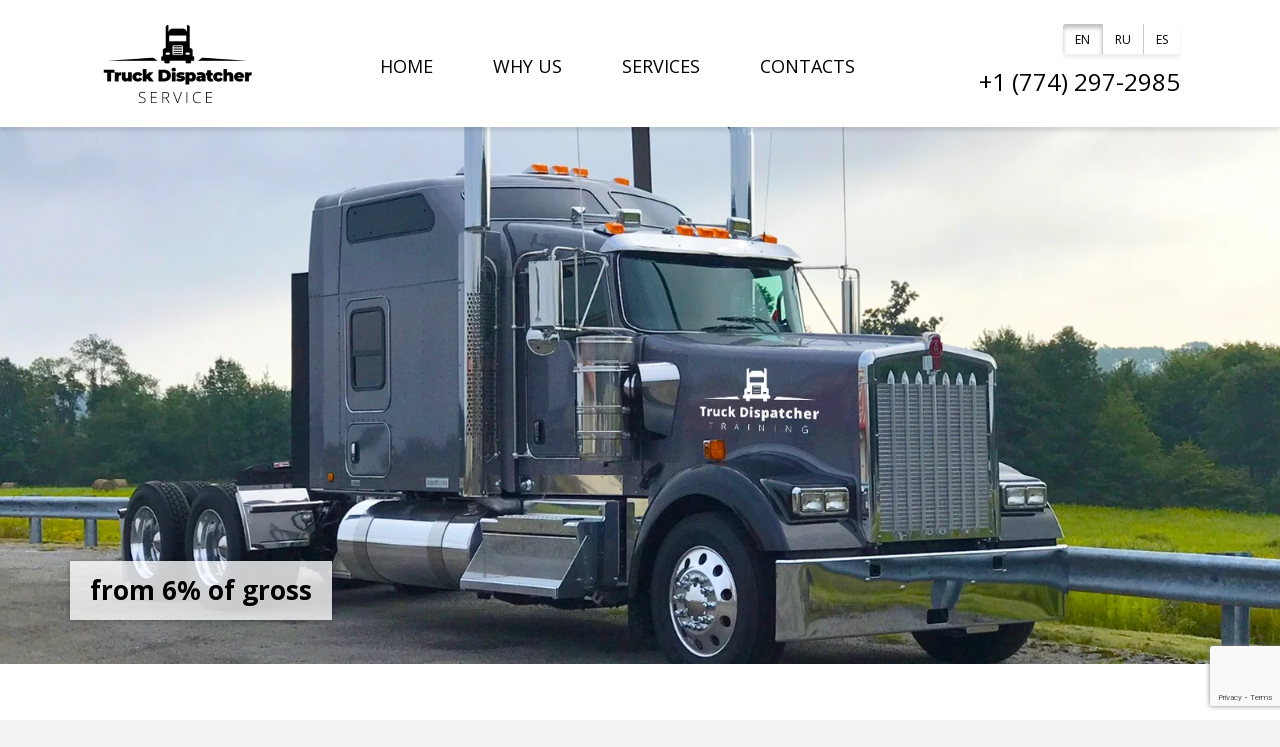

--- FILE ---
content_type: text/html; charset=UTF-8
request_url: https://en.truckdispatchertraining.us/truck-dispatch-service/power-only/
body_size: 27020
content:

<!DOCTYPE html>
<html lang="en">
<head>
    <meta charset="utf-8" />
    <meta name="viewport" content="width=device-width, initial-scale=1.0">
    <!--[if lt IE 9]><script src="https://cdnjs.cloudflare.com/ajax/libs/html5shiv/3.7.3/html5shiv.min.js"></script><![endif]-->
    <title>Power Only &mdash; </title>
    <meta name='robots' content='max-image-preview:large' />
	<style>img:is([sizes="auto" i], [sizes^="auto," i]) { contain-intrinsic-size: 3000px 1500px }</style>
	<link rel='dns-prefetch' href='//ajax.googleapis.com' />
<link rel='dns-prefetch' href='//cdnjs.cloudflare.com' />
<link rel='dns-prefetch' href='//kenwheeler.github.io' />
<link rel='dns-prefetch' href='//maps.googleapis.com' />
<link rel='dns-prefetch' href='//use.fontawesome.com' />
<script>
window._wpemojiSettings = {"baseUrl":"https:\/\/s.w.org\/images\/core\/emoji\/15.0.3\/72x72\/","ext":".png","svgUrl":"https:\/\/s.w.org\/images\/core\/emoji\/15.0.3\/svg\/","svgExt":".svg","source":{"concatemoji":"https:\/\/en.truckdispatchertraining.us\/wp-includes\/js\/wp-emoji-release.min.js?ver=6.7.4"}};
/*! This file is auto-generated */
!function(i,n){var o,s,e;function c(e){try{var t={supportTests:e,timestamp:(new Date).valueOf()};sessionStorage.setItem(o,JSON.stringify(t))}catch(e){}}function p(e,t,n){e.clearRect(0,0,e.canvas.width,e.canvas.height),e.fillText(t,0,0);var t=new Uint32Array(e.getImageData(0,0,e.canvas.width,e.canvas.height).data),r=(e.clearRect(0,0,e.canvas.width,e.canvas.height),e.fillText(n,0,0),new Uint32Array(e.getImageData(0,0,e.canvas.width,e.canvas.height).data));return t.every(function(e,t){return e===r[t]})}function u(e,t,n){switch(t){case"flag":return n(e,"\ud83c\udff3\ufe0f\u200d\u26a7\ufe0f","\ud83c\udff3\ufe0f\u200b\u26a7\ufe0f")?!1:!n(e,"\ud83c\uddfa\ud83c\uddf3","\ud83c\uddfa\u200b\ud83c\uddf3")&&!n(e,"\ud83c\udff4\udb40\udc67\udb40\udc62\udb40\udc65\udb40\udc6e\udb40\udc67\udb40\udc7f","\ud83c\udff4\u200b\udb40\udc67\u200b\udb40\udc62\u200b\udb40\udc65\u200b\udb40\udc6e\u200b\udb40\udc67\u200b\udb40\udc7f");case"emoji":return!n(e,"\ud83d\udc26\u200d\u2b1b","\ud83d\udc26\u200b\u2b1b")}return!1}function f(e,t,n){var r="undefined"!=typeof WorkerGlobalScope&&self instanceof WorkerGlobalScope?new OffscreenCanvas(300,150):i.createElement("canvas"),a=r.getContext("2d",{willReadFrequently:!0}),o=(a.textBaseline="top",a.font="600 32px Arial",{});return e.forEach(function(e){o[e]=t(a,e,n)}),o}function t(e){var t=i.createElement("script");t.src=e,t.defer=!0,i.head.appendChild(t)}"undefined"!=typeof Promise&&(o="wpEmojiSettingsSupports",s=["flag","emoji"],n.supports={everything:!0,everythingExceptFlag:!0},e=new Promise(function(e){i.addEventListener("DOMContentLoaded",e,{once:!0})}),new Promise(function(t){var n=function(){try{var e=JSON.parse(sessionStorage.getItem(o));if("object"==typeof e&&"number"==typeof e.timestamp&&(new Date).valueOf()<e.timestamp+604800&&"object"==typeof e.supportTests)return e.supportTests}catch(e){}return null}();if(!n){if("undefined"!=typeof Worker&&"undefined"!=typeof OffscreenCanvas&&"undefined"!=typeof URL&&URL.createObjectURL&&"undefined"!=typeof Blob)try{var e="postMessage("+f.toString()+"("+[JSON.stringify(s),u.toString(),p.toString()].join(",")+"));",r=new Blob([e],{type:"text/javascript"}),a=new Worker(URL.createObjectURL(r),{name:"wpTestEmojiSupports"});return void(a.onmessage=function(e){c(n=e.data),a.terminate(),t(n)})}catch(e){}c(n=f(s,u,p))}t(n)}).then(function(e){for(var t in e)n.supports[t]=e[t],n.supports.everything=n.supports.everything&&n.supports[t],"flag"!==t&&(n.supports.everythingExceptFlag=n.supports.everythingExceptFlag&&n.supports[t]);n.supports.everythingExceptFlag=n.supports.everythingExceptFlag&&!n.supports.flag,n.DOMReady=!1,n.readyCallback=function(){n.DOMReady=!0}}).then(function(){return e}).then(function(){var e;n.supports.everything||(n.readyCallback(),(e=n.source||{}).concatemoji?t(e.concatemoji):e.wpemoji&&e.twemoji&&(t(e.twemoji),t(e.wpemoji)))}))}((window,document),window._wpemojiSettings);
</script>

<link rel='stylesheet' id='acfwf-wc-cart-block-integration-css' href='https://en.truckdispatchertraining.us/wp-content/plugins/advanced-coupons-for-woocommerce-free/dist/assets/index-467dde24.css?ver=1738596451' type='text/css' media='all' />
<link rel='stylesheet' id='acfwf-wc-checkout-block-integration-css' href='https://en.truckdispatchertraining.us/wp-content/plugins/advanced-coupons-for-woocommerce-free/dist/assets/index-2a7d8588.css?ver=1738596451' type='text/css' media='all' />
<style id='wp-emoji-styles-inline-css' type='text/css'>

	img.wp-smiley, img.emoji {
		display: inline !important;
		border: none !important;
		box-shadow: none !important;
		height: 1em !important;
		width: 1em !important;
		margin: 0 0.07em !important;
		vertical-align: -0.1em !important;
		background: none !important;
		padding: 0 !important;
	}
</style>
<link rel='stylesheet' id='wp-block-library-css' href='https://en.truckdispatchertraining.us/wp-includes/css/dist/block-library/style.min.css?ver=6.7.4' type='text/css' media='all' />
<link rel='stylesheet' id='acfw-blocks-frontend-css' href='https://en.truckdispatchertraining.us/wp-content/plugins/advanced-coupons-for-woocommerce-free/css/acfw-blocks-frontend.css?ver=4.6.5' type='text/css' media='all' />
<style id='classic-theme-styles-inline-css' type='text/css'>
/*! This file is auto-generated */
.wp-block-button__link{color:#fff;background-color:#32373c;border-radius:9999px;box-shadow:none;text-decoration:none;padding:calc(.667em + 2px) calc(1.333em + 2px);font-size:1.125em}.wp-block-file__button{background:#32373c;color:#fff;text-decoration:none}
</style>
<style id='global-styles-inline-css' type='text/css'>
:root{--wp--preset--aspect-ratio--square: 1;--wp--preset--aspect-ratio--4-3: 4/3;--wp--preset--aspect-ratio--3-4: 3/4;--wp--preset--aspect-ratio--3-2: 3/2;--wp--preset--aspect-ratio--2-3: 2/3;--wp--preset--aspect-ratio--16-9: 16/9;--wp--preset--aspect-ratio--9-16: 9/16;--wp--preset--color--black: #000000;--wp--preset--color--cyan-bluish-gray: #abb8c3;--wp--preset--color--white: #ffffff;--wp--preset--color--pale-pink: #f78da7;--wp--preset--color--vivid-red: #cf2e2e;--wp--preset--color--luminous-vivid-orange: #ff6900;--wp--preset--color--luminous-vivid-amber: #fcb900;--wp--preset--color--light-green-cyan: #7bdcb5;--wp--preset--color--vivid-green-cyan: #00d084;--wp--preset--color--pale-cyan-blue: #8ed1fc;--wp--preset--color--vivid-cyan-blue: #0693e3;--wp--preset--color--vivid-purple: #9b51e0;--wp--preset--gradient--vivid-cyan-blue-to-vivid-purple: linear-gradient(135deg,rgba(6,147,227,1) 0%,rgb(155,81,224) 100%);--wp--preset--gradient--light-green-cyan-to-vivid-green-cyan: linear-gradient(135deg,rgb(122,220,180) 0%,rgb(0,208,130) 100%);--wp--preset--gradient--luminous-vivid-amber-to-luminous-vivid-orange: linear-gradient(135deg,rgba(252,185,0,1) 0%,rgba(255,105,0,1) 100%);--wp--preset--gradient--luminous-vivid-orange-to-vivid-red: linear-gradient(135deg,rgba(255,105,0,1) 0%,rgb(207,46,46) 100%);--wp--preset--gradient--very-light-gray-to-cyan-bluish-gray: linear-gradient(135deg,rgb(238,238,238) 0%,rgb(169,184,195) 100%);--wp--preset--gradient--cool-to-warm-spectrum: linear-gradient(135deg,rgb(74,234,220) 0%,rgb(151,120,209) 20%,rgb(207,42,186) 40%,rgb(238,44,130) 60%,rgb(251,105,98) 80%,rgb(254,248,76) 100%);--wp--preset--gradient--blush-light-purple: linear-gradient(135deg,rgb(255,206,236) 0%,rgb(152,150,240) 100%);--wp--preset--gradient--blush-bordeaux: linear-gradient(135deg,rgb(254,205,165) 0%,rgb(254,45,45) 50%,rgb(107,0,62) 100%);--wp--preset--gradient--luminous-dusk: linear-gradient(135deg,rgb(255,203,112) 0%,rgb(199,81,192) 50%,rgb(65,88,208) 100%);--wp--preset--gradient--pale-ocean: linear-gradient(135deg,rgb(255,245,203) 0%,rgb(182,227,212) 50%,rgb(51,167,181) 100%);--wp--preset--gradient--electric-grass: linear-gradient(135deg,rgb(202,248,128) 0%,rgb(113,206,126) 100%);--wp--preset--gradient--midnight: linear-gradient(135deg,rgb(2,3,129) 0%,rgb(40,116,252) 100%);--wp--preset--font-size--small: 13px;--wp--preset--font-size--medium: 20px;--wp--preset--font-size--large: 36px;--wp--preset--font-size--x-large: 42px;--wp--preset--font-family--inter: "Inter", sans-serif;--wp--preset--font-family--cardo: Cardo;--wp--preset--spacing--20: 0.44rem;--wp--preset--spacing--30: 0.67rem;--wp--preset--spacing--40: 1rem;--wp--preset--spacing--50: 1.5rem;--wp--preset--spacing--60: 2.25rem;--wp--preset--spacing--70: 3.38rem;--wp--preset--spacing--80: 5.06rem;--wp--preset--shadow--natural: 6px 6px 9px rgba(0, 0, 0, 0.2);--wp--preset--shadow--deep: 12px 12px 50px rgba(0, 0, 0, 0.4);--wp--preset--shadow--sharp: 6px 6px 0px rgba(0, 0, 0, 0.2);--wp--preset--shadow--outlined: 6px 6px 0px -3px rgba(255, 255, 255, 1), 6px 6px rgba(0, 0, 0, 1);--wp--preset--shadow--crisp: 6px 6px 0px rgba(0, 0, 0, 1);}:where(.is-layout-flex){gap: 0.5em;}:where(.is-layout-grid){gap: 0.5em;}body .is-layout-flex{display: flex;}.is-layout-flex{flex-wrap: wrap;align-items: center;}.is-layout-flex > :is(*, div){margin: 0;}body .is-layout-grid{display: grid;}.is-layout-grid > :is(*, div){margin: 0;}:where(.wp-block-columns.is-layout-flex){gap: 2em;}:where(.wp-block-columns.is-layout-grid){gap: 2em;}:where(.wp-block-post-template.is-layout-flex){gap: 1.25em;}:where(.wp-block-post-template.is-layout-grid){gap: 1.25em;}.has-black-color{color: var(--wp--preset--color--black) !important;}.has-cyan-bluish-gray-color{color: var(--wp--preset--color--cyan-bluish-gray) !important;}.has-white-color{color: var(--wp--preset--color--white) !important;}.has-pale-pink-color{color: var(--wp--preset--color--pale-pink) !important;}.has-vivid-red-color{color: var(--wp--preset--color--vivid-red) !important;}.has-luminous-vivid-orange-color{color: var(--wp--preset--color--luminous-vivid-orange) !important;}.has-luminous-vivid-amber-color{color: var(--wp--preset--color--luminous-vivid-amber) !important;}.has-light-green-cyan-color{color: var(--wp--preset--color--light-green-cyan) !important;}.has-vivid-green-cyan-color{color: var(--wp--preset--color--vivid-green-cyan) !important;}.has-pale-cyan-blue-color{color: var(--wp--preset--color--pale-cyan-blue) !important;}.has-vivid-cyan-blue-color{color: var(--wp--preset--color--vivid-cyan-blue) !important;}.has-vivid-purple-color{color: var(--wp--preset--color--vivid-purple) !important;}.has-black-background-color{background-color: var(--wp--preset--color--black) !important;}.has-cyan-bluish-gray-background-color{background-color: var(--wp--preset--color--cyan-bluish-gray) !important;}.has-white-background-color{background-color: var(--wp--preset--color--white) !important;}.has-pale-pink-background-color{background-color: var(--wp--preset--color--pale-pink) !important;}.has-vivid-red-background-color{background-color: var(--wp--preset--color--vivid-red) !important;}.has-luminous-vivid-orange-background-color{background-color: var(--wp--preset--color--luminous-vivid-orange) !important;}.has-luminous-vivid-amber-background-color{background-color: var(--wp--preset--color--luminous-vivid-amber) !important;}.has-light-green-cyan-background-color{background-color: var(--wp--preset--color--light-green-cyan) !important;}.has-vivid-green-cyan-background-color{background-color: var(--wp--preset--color--vivid-green-cyan) !important;}.has-pale-cyan-blue-background-color{background-color: var(--wp--preset--color--pale-cyan-blue) !important;}.has-vivid-cyan-blue-background-color{background-color: var(--wp--preset--color--vivid-cyan-blue) !important;}.has-vivid-purple-background-color{background-color: var(--wp--preset--color--vivid-purple) !important;}.has-black-border-color{border-color: var(--wp--preset--color--black) !important;}.has-cyan-bluish-gray-border-color{border-color: var(--wp--preset--color--cyan-bluish-gray) !important;}.has-white-border-color{border-color: var(--wp--preset--color--white) !important;}.has-pale-pink-border-color{border-color: var(--wp--preset--color--pale-pink) !important;}.has-vivid-red-border-color{border-color: var(--wp--preset--color--vivid-red) !important;}.has-luminous-vivid-orange-border-color{border-color: var(--wp--preset--color--luminous-vivid-orange) !important;}.has-luminous-vivid-amber-border-color{border-color: var(--wp--preset--color--luminous-vivid-amber) !important;}.has-light-green-cyan-border-color{border-color: var(--wp--preset--color--light-green-cyan) !important;}.has-vivid-green-cyan-border-color{border-color: var(--wp--preset--color--vivid-green-cyan) !important;}.has-pale-cyan-blue-border-color{border-color: var(--wp--preset--color--pale-cyan-blue) !important;}.has-vivid-cyan-blue-border-color{border-color: var(--wp--preset--color--vivid-cyan-blue) !important;}.has-vivid-purple-border-color{border-color: var(--wp--preset--color--vivid-purple) !important;}.has-vivid-cyan-blue-to-vivid-purple-gradient-background{background: var(--wp--preset--gradient--vivid-cyan-blue-to-vivid-purple) !important;}.has-light-green-cyan-to-vivid-green-cyan-gradient-background{background: var(--wp--preset--gradient--light-green-cyan-to-vivid-green-cyan) !important;}.has-luminous-vivid-amber-to-luminous-vivid-orange-gradient-background{background: var(--wp--preset--gradient--luminous-vivid-amber-to-luminous-vivid-orange) !important;}.has-luminous-vivid-orange-to-vivid-red-gradient-background{background: var(--wp--preset--gradient--luminous-vivid-orange-to-vivid-red) !important;}.has-very-light-gray-to-cyan-bluish-gray-gradient-background{background: var(--wp--preset--gradient--very-light-gray-to-cyan-bluish-gray) !important;}.has-cool-to-warm-spectrum-gradient-background{background: var(--wp--preset--gradient--cool-to-warm-spectrum) !important;}.has-blush-light-purple-gradient-background{background: var(--wp--preset--gradient--blush-light-purple) !important;}.has-blush-bordeaux-gradient-background{background: var(--wp--preset--gradient--blush-bordeaux) !important;}.has-luminous-dusk-gradient-background{background: var(--wp--preset--gradient--luminous-dusk) !important;}.has-pale-ocean-gradient-background{background: var(--wp--preset--gradient--pale-ocean) !important;}.has-electric-grass-gradient-background{background: var(--wp--preset--gradient--electric-grass) !important;}.has-midnight-gradient-background{background: var(--wp--preset--gradient--midnight) !important;}.has-small-font-size{font-size: var(--wp--preset--font-size--small) !important;}.has-medium-font-size{font-size: var(--wp--preset--font-size--medium) !important;}.has-large-font-size{font-size: var(--wp--preset--font-size--large) !important;}.has-x-large-font-size{font-size: var(--wp--preset--font-size--x-large) !important;}
:where(.wp-block-post-template.is-layout-flex){gap: 1.25em;}:where(.wp-block-post-template.is-layout-grid){gap: 1.25em;}
:where(.wp-block-columns.is-layout-flex){gap: 2em;}:where(.wp-block-columns.is-layout-grid){gap: 2em;}
:root :where(.wp-block-pullquote){font-size: 1.5em;line-height: 1.6;}
</style>
<link rel='stylesheet' id='contact-form-7-css' href='https://en.truckdispatchertraining.us/wp-content/plugins/contact-form-7/includes/css/styles.css?ver=6.0.3' type='text/css' media='all' />
<link rel='stylesheet' id='woocommerce-layout-css' href='https://en.truckdispatchertraining.us/wp-content/plugins/woocommerce/assets/css/woocommerce-layout.css?ver=9.6.3' type='text/css' media='all' />
<link rel='stylesheet' id='woocommerce-smallscreen-css' href='https://en.truckdispatchertraining.us/wp-content/plugins/woocommerce/assets/css/woocommerce-smallscreen.css?ver=9.6.3' type='text/css' media='only screen and (max-width: 768px)' />
<link rel='stylesheet' id='woocommerce-general-css' href='https://en.truckdispatchertraining.us/wp-content/plugins/woocommerce/assets/css/woocommerce.css?ver=9.6.3' type='text/css' media='all' />
<style id='woocommerce-inline-inline-css' type='text/css'>
.woocommerce form .form-row .required { visibility: visible; }
</style>
<link rel='stylesheet' id='wpProQuiz_front_style-css' href='https://en.truckdispatchertraining.us/wp-content/plugins/wp-pro-quiz/css/wpProQuiz_front.min.css?ver=0.37' type='text/css' media='all' />
<link rel='stylesheet' id='wpcf7-redirect-script-frontend-css' href='https://en.truckdispatchertraining.us/wp-content/plugins/wpcf7-redirect/build/css/wpcf7-redirect-frontend.min.css?ver=1.1' type='text/css' media='all' />
<link rel='stylesheet' id='brands-styles-css' href='https://en.truckdispatchertraining.us/wp-content/plugins/woocommerce/assets/css/brands.css?ver=9.6.3' type='text/css' media='all' />
<link rel='stylesheet' id='cources-css' href='https://en.truckdispatchertraining.us/wp-content/themes/dispetcher%20training/cources.css?ver=1672750596' type='text/css' media='all' />
<link rel='stylesheet' id='style-new-css' href='https://en.truckdispatchertraining.us/wp-content/themes/dispetcher%20training/css/style-new.css?ver=1672750638' type='text/css' media='all' />
<link rel='stylesheet' id='fancybox.css-css' href='https://en.truckdispatchertraining.us/wp-content/themes/dispetcher%20training/css/jquery.fancybox.min.css?ver=6.7.4' type='text/css' media='all' />
<link rel='stylesheet' id='microtip.css-css' href='https://en.truckdispatchertraining.us/wp-content/themes/dispetcher%20training/css/microtip.css?ver=6.7.4' type='text/css' media='all' />
<link rel='stylesheet' id='swiper-css' href='https://cdnjs.cloudflare.com/ajax/libs/Swiper/8.1.0/swiper-bundle.min.css?ver=6.7.4' type='text/css' media='all' />
<link rel='stylesheet' id='jqueryui-css' href='https://en.truckdispatchertraining.us/wp-content/themes/dispetcher%20training/js/jqueryUI/jquery-ui.min.css?ver=6.7.4' type='text/css' media='all' />
<link rel='stylesheet' id='jqueryui-theme-css' href='https://en.truckdispatchertraining.us/wp-content/themes/dispetcher%20training/js/jqueryUI/jquery-ui.theme.min.css?ver=6.7.4' type='text/css' media='all' />
<link rel='stylesheet' id='common-style-css' href='https://en.truckdispatchertraining.us/wp-content/themes/dispetcher%20training/css/common.css?ver=6.7.4' type='text/css' media='all' />
<link rel='stylesheet' id='common-main-css' href='https://en.truckdispatchertraining.us/wp-content/themes/dispetcher%20training/css/main.css?ver=6.7.4' type='text/css' media='all' />
<link rel='stylesheet' id='owl-carousel-css' href='https://cdnjs.cloudflare.com/ajax/libs/OwlCarousel2/2.3.4/assets/owl.carousel.min.css?ver=6.7.4' type='text/css' media='all' />
<link rel='stylesheet' id='owl-carousel-theme-css' href='https://cdnjs.cloudflare.com/ajax/libs/OwlCarousel2/2.3.4/assets/owl.theme.default.min.css?ver=6.7.4' type='text/css' media='all' />
<link rel='stylesheet' id='ayecode-ui-css' href='https://en.truckdispatchertraining.us/wp-content/plugins/invoicing/vendor/ayecode/wp-ayecode-ui/assets-v5/css/ayecode-ui-compatibility.css?ver=0.2.31' type='text/css' media='all' />
<style id='ayecode-ui-inline-css' type='text/css'>
body.modal-open #wpadminbar{z-index:999}.embed-responsive-16by9 .fluid-width-video-wrapper{padding:0!important;position:initial}
</style>
<link rel='stylesheet' id='font-awesome-css' href='https://use.fontawesome.com/releases/v7.1.0/css/all.css?wpfas=true' type='text/css' media='all' />
<script src="https://ajax.googleapis.com/ajax/libs/jquery/3.3.1/jquery.min.js?ver=6.7.4" id="jquery-js"></script>
<script src="https://en.truckdispatchertraining.us/wp-content/plugins/invoicing/vendor/ayecode/wp-ayecode-ui/assets-v5/js/bootstrap.bundle.min.js?ver=0.2.31" id="bootstrap-js-bundle-js"></script>
<script id="bootstrap-js-bundle-js-after">
function aui_init_greedy_nav(){jQuery('nav.greedy').each(function(i,obj){if(jQuery(this).hasClass("being-greedy")){return true}jQuery(this).addClass('navbar-expand');var $vlinks='';var $dDownClass='';var ddItemClass='greedy-nav-item';if(jQuery(this).find('.navbar-nav').length){if(jQuery(this).find('.navbar-nav').hasClass("being-greedy")){return true}$vlinks=jQuery(this).find('.navbar-nav').addClass("being-greedy w-100").removeClass('overflow-hidden')}else if(jQuery(this).find('.nav').length){if(jQuery(this).find('.nav').hasClass("being-greedy")){return true}$vlinks=jQuery(this).find('.nav').addClass("being-greedy w-100").removeClass('overflow-hidden');$dDownClass=' mt-0 p-0 zi-5 ';ddItemClass+=' mt-0 me-0'}else{return false}jQuery($vlinks).append('<li class="nav-item list-unstyled ml-auto greedy-btn d-none dropdown"><a href="javascript:void(0)" data-bs-toggle="collapse" class="nav-link greedy-nav-link"><i class="fas fa-ellipsis-h"></i> <span class="greedy-count badge bg-dark rounded-pill"></span></a><ul class="greedy-links dropdown-menu dropdown-menu-end '+$dDownClass+'"></ul></li>');var $hlinks=jQuery(this).find('.greedy-links');var $btn=jQuery(this).find('.greedy-btn');var numOfItems=0;var totalSpace=0;var closingTime=1000;var breakWidths=[];$vlinks.children().outerWidth(function(i,w){totalSpace+=w;numOfItems+=1;breakWidths.push(totalSpace)});var availableSpace,numOfVisibleItems,requiredSpace,buttonSpace,timer;function check(){buttonSpace=$btn.width();availableSpace=$vlinks.width()-10;numOfVisibleItems=$vlinks.children().length;requiredSpace=breakWidths[numOfVisibleItems-1];if(numOfVisibleItems>1&&requiredSpace>availableSpace){var $li=$vlinks.children().last().prev();$li.addClass(ddItemClass);if(!jQuery($hlinks).children().length){$li.find('.nav-link').addClass('rounded-0 rounded-bottom')}else{jQuery($hlinks).find('.nav-link').removeClass('rounded-top');$li.find('.nav-link').addClass('rounded-0 rounded-top')}$li.prependTo($hlinks);numOfVisibleItems-=1;check()}else if(availableSpace>breakWidths[numOfVisibleItems]){$hlinks.children().first().insertBefore($btn);numOfVisibleItems+=1;check()}jQuery($btn).find(".greedy-count").html(numOfItems-numOfVisibleItems);if(numOfVisibleItems===numOfItems){$btn.addClass('d-none')}else $btn.removeClass('d-none')}jQuery(window).on("resize",function(){check()});check()})}function aui_select2_locale(){var aui_select2_params={"i18n_select_state_text":"Select an option\u2026","i18n_no_matches":"No matches found","i18n_ajax_error":"Loading failed","i18n_input_too_short_1":"Please enter 1 or more characters","i18n_input_too_short_n":"Please enter %item% or more characters","i18n_input_too_long_1":"Please delete 1 character","i18n_input_too_long_n":"Please delete %item% characters","i18n_selection_too_long_1":"You can only select 1 item","i18n_selection_too_long_n":"You can only select %item% items","i18n_load_more":"Loading more results\u2026","i18n_searching":"Searching\u2026"};return{theme:"bootstrap-5",width:jQuery(this).data('width')?jQuery(this).data('width'):jQuery(this).hasClass('w-100')?'100%':'style',placeholder:jQuery(this).data('placeholder'),language:{errorLoading:function(){return aui_select2_params.i18n_searching},inputTooLong:function(args){var overChars=args.input.length-args.maximum;if(1===overChars){return aui_select2_params.i18n_input_too_long_1}return aui_select2_params.i18n_input_too_long_n.replace('%item%',overChars)},inputTooShort:function(args){var remainingChars=args.minimum-args.input.length;if(1===remainingChars){return aui_select2_params.i18n_input_too_short_1}return aui_select2_params.i18n_input_too_short_n.replace('%item%',remainingChars)},loadingMore:function(){return aui_select2_params.i18n_load_more},maximumSelected:function(args){if(args.maximum===1){return aui_select2_params.i18n_selection_too_long_1}return aui_select2_params.i18n_selection_too_long_n.replace('%item%',args.maximum)},noResults:function(){return aui_select2_params.i18n_no_matches},searching:function(){return aui_select2_params.i18n_searching}}}}function aui_init_select2(){var select2_args=jQuery.extend({},aui_select2_locale());jQuery("select.aui-select2").each(function(){if(!jQuery(this).hasClass("select2-hidden-accessible")){jQuery(this).select2(select2_args)}})}function aui_time_ago(selector){var aui_timeago_params={"prefix_ago":"","suffix_ago":" ago","prefix_after":"after ","suffix_after":"","seconds":"less than a minute","minute":"about a minute","minutes":"%d minutes","hour":"about an hour","hours":"about %d hours","day":"a day","days":"%d days","month":"about a month","months":"%d months","year":"about a year","years":"%d years"};var templates={prefix:aui_timeago_params.prefix_ago,suffix:aui_timeago_params.suffix_ago,seconds:aui_timeago_params.seconds,minute:aui_timeago_params.minute,minutes:aui_timeago_params.minutes,hour:aui_timeago_params.hour,hours:aui_timeago_params.hours,day:aui_timeago_params.day,days:aui_timeago_params.days,month:aui_timeago_params.month,months:aui_timeago_params.months,year:aui_timeago_params.year,years:aui_timeago_params.years};var template=function(t,n){return templates[t]&&templates[t].replace(/%d/i,Math.abs(Math.round(n)))};var timer=function(time){if(!time)return;time=time.replace(/\.\d+/,"");time=time.replace(/-/,"/").replace(/-/,"/");time=time.replace(/T/," ").replace(/Z/," UTC");time=time.replace(/([\+\-]\d\d)\:?(\d\d)/," $1$2");time=new Date(time*1000||time);var now=new Date();var seconds=((now.getTime()-time)*.001)>>0;var minutes=seconds/60;var hours=minutes/60;var days=hours/24;var years=days/365;return templates.prefix+(seconds<45&&template('seconds',seconds)||seconds<90&&template('minute',1)||minutes<45&&template('minutes',minutes)||minutes<90&&template('hour',1)||hours<24&&template('hours',hours)||hours<42&&template('day',1)||days<30&&template('days',days)||days<45&&template('month',1)||days<365&&template('months',days/30)||years<1.5&&template('year',1)||template('years',years))+templates.suffix};var elements=document.getElementsByClassName(selector);if(selector&&elements&&elements.length){for(var i in elements){var $el=elements[i];if(typeof $el==='object'){$el.innerHTML='<i class="far fa-clock"></i> '+timer($el.getAttribute('title')||$el.getAttribute('datetime'))}}}setTimeout(function(){aui_time_ago(selector)},60000)}function aui_init_tooltips(){jQuery('[data-bs-toggle="tooltip"]').tooltip();jQuery('[data-bs-toggle="popover"]').popover();jQuery('[data-bs-toggle="popover-html"]').popover({html:true,sanitize:false});jQuery('[data-bs-toggle="popover"],[data-bs-toggle="popover-html"]').on('inserted.bs.popover',function(){jQuery('body > .popover').wrapAll("<div class='bsui' />")})}$aui_doing_init_flatpickr=false;function aui_init_flatpickr(){if(typeof jQuery.fn.flatpickr==="function"&&!$aui_doing_init_flatpickr){$aui_doing_init_flatpickr=true;try{flatpickr.localize({weekdays:{shorthand:['Sun','Mon','Tue','Wed','Thu','Fri','Sat'],longhand:['Sun','Mon','Tue','Wed','Thu','Fri','Sat'],},months:{shorthand:['Jan','Feb','Mar','Apr','May','Jun','Jul','Aug','Sep','Oct','Nov','Dec'],longhand:['January','February','March','April','May','June','July','August','September','October','November','December'],},daysInMonth:[31,28,31,30,31,30,31,31,30,31,30,31],firstDayOfWeek:0,ordinal:function(nth){var s=nth%100;if(s>3&&s<21)return"th";switch(s%10){case 1:return"st";case 2:return"nd";case 3:return"rd";default:return"th"}},rangeSeparator:' to ',weekAbbreviation:'Wk',scrollTitle:'Scroll to increment',toggleTitle:'Click to toggle',amPM:['AM','PM'],yearAriaLabel:'Year',hourAriaLabel:'Hour',minuteAriaLabel:'Minute',time_24hr:false})}catch(err){console.log(err.message)}jQuery('input[data-aui-init="flatpickr"]:not(.flatpickr-input)').flatpickr()}$aui_doing_init_flatpickr=false}$aui_doing_init_iconpicker=false;function aui_init_iconpicker(){if(typeof jQuery.fn.iconpicker==="function"&&!$aui_doing_init_iconpicker){$aui_doing_init_iconpicker=true;jQuery('input[data-aui-init="iconpicker"]:not(.iconpicker-input)').iconpicker()}$aui_doing_init_iconpicker=false}function aui_modal_iframe($title,$url,$footer,$dismissible,$class,$dialog_class,$body_class,responsive){if(!$body_class){$body_class='p-0'}var wClass='text-center position-absolute w-100 text-dark overlay overlay-white p-0 m-0 d-flex justify-content-center align-items-center';var wStyle='';var sStyle='';var $body="",sClass="w-100 p-0 m-0";if(responsive){$body+='<div class="embed-responsive embed-responsive-16by9 ratio ratio-16x9">';wClass+=' h-100';sClass+=' embed-responsive-item'}else{wClass+=' vh-100';sClass+=' vh-100';wStyle+=' height: 90vh !important;';sStyle+=' height: 90vh !important;'}$body+='<div class="ac-preview-loading '+wClass+'" style="left:0;top:0;'+wStyle+'"><div class="spinner-border" role="status"></div></div>';$body+='<iframe id="embedModal-iframe" class="'+sClass+'" style="'+sStyle+'" src="" width="100%" height="100%" frameborder="0" allowtransparency="true"></iframe>';if(responsive){$body+='</div>'}$m=aui_modal($title,$body,$footer,$dismissible,$class,$dialog_class,$body_class);const auiModal=document.getElementById('aui-modal');auiModal.addEventListener('shown.bs.modal',function(e){iFrame=jQuery('#embedModal-iframe');jQuery('.ac-preview-loading').addClass('d-flex');iFrame.attr({src:$url});iFrame.load(function(){jQuery('.ac-preview-loading').removeClass('d-flex').addClass('d-none')})});return $m}function aui_modal($title,$body,$footer,$dismissible,$class,$dialog_class,$body_class){if(!$class){$class=''}if(!$dialog_class){$dialog_class=''}if(!$body){$body='<div class="text-center"><div class="spinner-border" role="status"></div></div>'}jQuery('.aui-modal').remove();jQuery('.modal-backdrop').remove();jQuery('body').css({overflow:'','padding-right':''});var $modal='';$modal+='<div id="aui-modal" class="modal aui-modal fade shadow bsui '+$class+'" tabindex="-1">'+'<div class="modal-dialog modal-dialog-centered '+$dialog_class+'">'+'<div class="modal-content border-0 shadow">';if($title){$modal+='<div class="modal-header">'+'<h5 class="modal-title">'+$title+'</h5>';if($dismissible){$modal+='<button type="button" class="btn-close" data-bs-dismiss="modal" aria-label="Close">'+'</button>'}$modal+='</div>'}$modal+='<div class="modal-body '+$body_class+'">'+$body+'</div>';if($footer){$modal+='<div class="modal-footer">'+$footer+'</div>'}$modal+='</div>'+'</div>'+'</div>';jQuery('body').append($modal);const ayeModal=new bootstrap.Modal('.aui-modal',{});ayeModal.show()}function aui_conditional_fields(form){jQuery(form).find(".aui-conditional-field").each(function(){var $element_require=jQuery(this).data('element-require');if($element_require){$element_require=$element_require.replace("&#039;","'");$element_require=$element_require.replace("&quot;",'"');if(aui_check_form_condition($element_require,form)){jQuery(this).removeClass('d-none')}else{jQuery(this).addClass('d-none')}}})}function aui_check_form_condition(condition,form){if(form){condition=condition.replace(/\(form\)/g,"('"+form+"')")}return new Function("return "+condition+";")()}jQuery.fn.aui_isOnScreen=function(){var win=jQuery(window);var viewport={top:win.scrollTop(),left:win.scrollLeft()};viewport.right=viewport.left+win.width();viewport.bottom=viewport.top+win.height();var bounds=this.offset();bounds.right=bounds.left+this.outerWidth();bounds.bottom=bounds.top+this.outerHeight();return(!(viewport.right<bounds.left||viewport.left>bounds.right||viewport.bottom<bounds.top||viewport.top>bounds.bottom))};function aui_carousel_maybe_show_multiple_items($carousel){var $items={};var $item_count=0;if(!jQuery($carousel).find('.carousel-inner-original').length){jQuery($carousel).append('<div class="carousel-inner-original d-none">'+jQuery($carousel).find('.carousel-inner').html().replaceAll('carousel-item','not-carousel-item')+'</div>')}jQuery($carousel).find('.carousel-inner-original .not-carousel-item').each(function(){$items[$item_count]=jQuery(this).html();$item_count++});if(!$item_count){return}if(jQuery(window).width()<=576){if(jQuery($carousel).find('.carousel-inner').hasClass('aui-multiple-items')&&jQuery($carousel).find('.carousel-inner-original').length){jQuery($carousel).find('.carousel-inner').removeClass('aui-multiple-items').html(jQuery($carousel).find('.carousel-inner-original').html().replaceAll('not-carousel-item','carousel-item'));jQuery($carousel).find(".carousel-indicators li").removeClass("d-none")}}else{var $md_count=jQuery($carousel).data('limit_show');var $md_cols_count=jQuery($carousel).data('cols_show');var $new_items='';var $new_items_count=0;var $new_item_count=0;var $closed=true;Object.keys($items).forEach(function(key,index){if(index!=0&&Number.isInteger(index/$md_count)){$new_items+='</div></div>';$closed=true}if(index==0||Number.isInteger(index/$md_count)){$row_cols_class=$md_cols_count?' g-lg-4 g-3 row-cols-1 row-cols-lg-'+$md_cols_count:'';$active=index==0?'active':'';$new_items+='<div class="carousel-item '+$active+'"><div class="row'+$row_cols_class+' ">';$closed=false;$new_items_count++;$new_item_count=0}$new_items+='<div class="col ">'+$items[index]+'</div>';$new_item_count++});if(!$closed){if($md_count-$new_item_count>0){$placeholder_count=$md_count-$new_item_count;while($placeholder_count>0){$new_items+='<div class="col "></div>';$placeholder_count--}}$new_items+='</div></div>'}jQuery($carousel).find('.carousel-inner').addClass('aui-multiple-items').html($new_items);jQuery($carousel).find('.carousel-item.active img').each(function(){if(real_srcset=jQuery(this).attr("data-srcset")){if(!jQuery(this).attr("srcset"))jQuery(this).attr("srcset",real_srcset)}if(real_src=jQuery(this).attr("data-src")){if(!jQuery(this).attr("srcset"))jQuery(this).attr("src",real_src)}});$hide_count=$new_items_count-1;jQuery($carousel).find(".carousel-indicators li:gt("+$hide_count+")").addClass("d-none")}jQuery(window).trigger("aui_carousel_multiple")}function aui_init_carousel_multiple_items(){jQuery(window).on("resize",function(){jQuery('.carousel-multiple-items').each(function(){aui_carousel_maybe_show_multiple_items(this)})});jQuery('.carousel-multiple-items').each(function(){aui_carousel_maybe_show_multiple_items(this)})}function init_nav_sub_menus(){jQuery('.navbar-multi-sub-menus').each(function(i,obj){if(jQuery(this).hasClass("has-sub-sub-menus")){return true}jQuery(this).addClass('has-sub-sub-menus');jQuery(this).find('.dropdown-menu a.dropdown-toggle').on('click',function(e){var $el=jQuery(this);$el.toggleClass('active-dropdown');var $parent=jQuery(this).offsetParent(".dropdown-menu");if(!jQuery(this).next().hasClass('show')){jQuery(this).parents('.dropdown-menu').first().find('.show').removeClass("show")}var $subMenu=jQuery(this).next(".dropdown-menu");$subMenu.toggleClass('show');jQuery(this).parent("li").toggleClass('show');jQuery(this).parents('li.nav-item.dropdown.show').on('hidden.bs.dropdown',function(e){jQuery('.dropdown-menu .show').removeClass("show");$el.removeClass('active-dropdown')});if(!$parent.parent().hasClass('navbar-nav')){$el.next().addClass('position-relative border-top border-bottom')}return false})})}function aui_lightbox_embed($link,ele){ele.preventDefault();jQuery('.aui-carousel-modal').remove();var $modal='<div class="modal fade aui-carousel-modal bsui" id="aui-carousel-modal" tabindex="-1" role="dialog" aria-labelledby="aui-modal-title" aria-hidden="true"><div class="modal-dialog modal-dialog-centered modal-xl mw-100"><div class="modal-content bg-transparent border-0 shadow-none"><div class="modal-header"><h5 class="modal-title" id="aui-modal-title"></h5></div><div class="modal-body text-center"><i class="fas fa-circle-notch fa-spin fa-3x"></i></div></div></div></div>';jQuery('body').append($modal);const ayeModal=new bootstrap.Modal('.aui-carousel-modal',{});const myModalEl=document.getElementById('aui-carousel-modal');myModalEl.addEventListener('hidden.bs.modal',event=>{jQuery(".aui-carousel-modal iframe").attr('src','')});$container=jQuery($link).closest('.aui-gallery');$clicked_href=jQuery($link).attr('href');$images=[];$container.find('.aui-lightbox-image, .aui-lightbox-iframe').each(function(){var a=this;var href=jQuery(a).attr('href');if(href){$images.push(href)}});if($images.length){var $carousel='<div id="aui-embed-slider-modal" class="carousel slide" >';if($images.length>1){$i=0;$carousel+='<ol class="carousel-indicators position-fixed">';$container.find('.aui-lightbox-image, .aui-lightbox-iframe').each(function(){$active=$clicked_href==jQuery(this).attr('href')?'active':'';$carousel+='<li data-bs-target="#aui-embed-slider-modal" data-bs-slide-to="'+$i+'" class="'+$active+'"></li>';$i++});$carousel+='</ol>'}$i=0;$rtl_class='justify-content-start';$carousel+='<div class="carousel-inner d-flex align-items-center '+$rtl_class+'">';$container.find('.aui-lightbox-image').each(function(){var a=this;var href=jQuery(a).attr('href');$active=$clicked_href==jQuery(this).attr('href')?'active':'';$carousel+='<div class="carousel-item '+$active+'"><div>';var css_height=window.innerWidth>window.innerHeight?'90vh':'auto';var srcset=jQuery(a).find('img').attr('srcset');var sizes='';if(srcset){var sources=srcset.split(',').map(s=>{var parts=s.trim().split(' ');return{width:parseInt(parts[1].replace('w','')),descriptor:parts[1].replace('w','px')}}).sort((a,b)=>b.width-a.width);sizes=sources.map((source,index,array)=>{if(index===0){return `${source.descriptor}`}else{return `(max-width:${source.width-1}px)${array[index-1].descriptor}`}}).reverse().join(', ')}var img=href?jQuery(a).find('img').clone().attr('src',href).attr('sizes',sizes).removeClass().addClass('mx-auto d-block w-auto rounded').css({'max-height':css_height,'max-width':'98%'}).get(0).outerHTML:jQuery(a).find('img').clone().removeClass().addClass('mx-auto d-block w-auto rounded').css({'max-height':css_height,'max-width':'98%'}).get(0).outerHTML;$carousel+=img;if(jQuery(a).parent().find('.carousel-caption').length){$carousel+=jQuery(a).parent().find('.carousel-caption').clone().removeClass('sr-only visually-hidden').get(0).outerHTML}else if(jQuery(a).parent().find('.figure-caption').length){$carousel+=jQuery(a).parent().find('.figure-caption').clone().removeClass('sr-only visually-hidden').addClass('carousel-caption').get(0).outerHTML}$carousel+='</div></div>';$i++});$container.find('.aui-lightbox-iframe').each(function(){var a=this;var css_height=window.innerWidth>window.innerHeight?'90vh;':'auto;';var styleWidth=$images.length>1?'max-width:70%;':'';$active=$clicked_href==jQuery(this).attr('href')?'active':'';$carousel+='<div class="carousel-item '+$active+'"><div class="modal-xl mx-auto ratio ratio-16x9" style="max-height:'+css_height+styleWidth+'">';var url=jQuery(a).attr('href');var iframe='<div class="ac-preview-loading text-light d-none" style="left:0;top:0;height:'+css_height+'"><div class="spinner-border m-auto" role="status"></div></div>';iframe+='<iframe class="aui-carousel-iframe" style="height:'+css_height+'" src="" data-src="'+url+'?rel=0&amp;showinfo=0&amp;modestbranding=1&amp;autoplay=1" allow="autoplay"></iframe>';var img=iframe;$carousel+=img;$carousel+='</div></div>';$i++});$carousel+='</div>';if($images.length>1){$carousel+='<a class="carousel-control-prev" href="#aui-embed-slider-modal" role="button" data-bs-slide="prev">';$carousel+='<span class="carousel-control-prev-icon" aria-hidden="true"></span>';$carousel+=' <a class="carousel-control-next" href="#aui-embed-slider-modal" role="button" data-bs-slide="next">';$carousel+='<span class="carousel-control-next-icon" aria-hidden="true"></span>';$carousel+='</a>'}$carousel+='</div>';var $close='<button type="button" class="btn-close btn-close-white text-end position-fixed" style="right: 20px;top: 10px; z-index: 1055;" data-bs-dismiss="modal" aria-label="Close"></button>';jQuery('.aui-carousel-modal .modal-content').html($carousel).prepend($close);ayeModal.show();try{if('ontouchstart'in document.documentElement||navigator.maxTouchPoints>0){let _bsC=new bootstrap.Carousel('#aui-embed-slider-modal')}}catch(err){}}}function aui_init_lightbox_embed(){jQuery('.aui-lightbox-image, .aui-lightbox-iframe').off('click').on("click",function(ele){aui_lightbox_embed(this,ele)})}function aui_init_modal_iframe(){jQuery('.aui-has-embed, [data-aui-embed="iframe"]').each(function(e){if(!jQuery(this).hasClass('aui-modal-iframed')&&jQuery(this).data('embed-url')){jQuery(this).addClass('aui-modal-iframed');jQuery(this).on("click",function(e1){aui_modal_iframe('',jQuery(this).data('embed-url'),'',true,'','modal-lg','aui-modal-iframe p-0',true);return false})}})}$aui_doing_toast=false;function aui_toast($id,$type,$title,$title_small,$body,$time,$can_close){if($aui_doing_toast){setTimeout(function(){aui_toast($id,$type,$title,$title_small,$body,$time,$can_close)},500);return}$aui_doing_toast=true;if($can_close==null){$can_close=false}if($time==''||$time==null){$time=3000}if(document.getElementById($id)){jQuery('#'+$id).toast('show');setTimeout(function(){$aui_doing_toast=false},500);return}var uniqid=Date.now();if($id){uniqid=$id}$op="";$tClass='';$thClass='';$icon="";if($type=='success'){$op="opacity:.92;";$tClass='alert bg-success w-auto';$thClass='bg-transparent border-0 text-white';$icon="<div class='h5 m-0 p-0'><i class='fas fa-check-circle me-2'></i></div>"}else if($type=='error'||$type=='danger'){$op="opacity:.92;";$tClass='alert bg-danger  w-auto';$thClass='bg-transparent border-0 text-white';$icon="<div class='h5 m-0 p-0'><i class='far fa-times-circle me-2'></i></div>"}else if($type=='info'){$op="opacity:.92;";$tClass='alert bg-info  w-auto';$thClass='bg-transparent border-0 text-white';$icon="<div class='h5 m-0 p-0'><i class='fas fa-info-circle me-2'></i></div>"}else if($type=='warning'){$op="opacity:.92;";$tClass='alert bg-warning  w-auto';$thClass='bg-transparent border-0 text-dark';$icon="<div class='h5 m-0 p-0'><i class='fas fa-exclamation-triangle me-2'></i></div>"}if(!document.getElementById("aui-toasts")){jQuery('body').append('<div class="bsui" id="aui-toasts"><div class="position-fixed aui-toast-bottom-right pr-3 pe-3 mb-1" style="z-index: 500000;right: 0;bottom: 0;'+$op+'"></div></div>')}$toast='<div id="'+uniqid+'" class="toast fade hide shadow hover-shadow '+$tClass+'" style="" role="alert" aria-live="assertive" aria-atomic="true" data-bs-delay="'+$time+'">';if($type||$title||$title_small){$toast+='<div class="toast-header '+$thClass+'">';if($icon){$toast+=$icon}if($title){$toast+='<strong class="me-auto">'+$title+'</strong>'}if($title_small){$toast+='<small>'+$title_small+'</small>'}if($can_close){$toast+='<button type="button" class="ms-2 mb-1 btn-close" data-bs-dismiss="toast" aria-label="Close"></button>'}$toast+='</div>'}if($body){$toast+='<div class="toast-body">'+$body+'</div>'}$toast+='</div>';jQuery('.aui-toast-bottom-right').prepend($toast);jQuery('#'+uniqid).toast('show');setTimeout(function(){$aui_doing_toast=false},500)}function aui_init_counters(){const animNum=(EL)=>{if(EL._isAnimated)return;EL._isAnimated=true;let end=EL.dataset.auiend;let start=EL.dataset.auistart;let duration=EL.dataset.auiduration?EL.dataset.auiduration:2000;let seperator=EL.dataset.auisep?EL.dataset.auisep:'';jQuery(EL).prop('Counter',start).animate({Counter:end},{duration:Math.abs(duration),easing:'swing',step:function(now){const text=seperator?(Math.ceil(now)).toLocaleString('en-US'):Math.ceil(now);const html=seperator?text.split(",").map(n=>`<span class="count">${n}</span>`).join(","):text;if(seperator&&seperator!=','){html.replace(',',seperator)}jQuery(this).html(html)}})};const inViewport=(entries,observer)=>{entries.forEach(entry=>{if(entry.isIntersecting)animNum(entry.target)})};jQuery("[data-auicounter]").each((i,EL)=>{const observer=new IntersectionObserver(inViewport);observer.observe(EL)})}function aui_init(){aui_init_counters();init_nav_sub_menus();aui_init_tooltips();aui_init_select2();aui_init_flatpickr();aui_init_iconpicker();aui_init_greedy_nav();aui_time_ago('timeago');aui_init_carousel_multiple_items();aui_init_lightbox_embed();aui_init_modal_iframe()}jQuery(window).on("load",function(){aui_init()});jQuery(function($){var ua=navigator.userAgent.toLowerCase();var isiOS=ua.match(/(iphone|ipod|ipad)/);if(isiOS){var pS=0;pM=parseFloat($('body').css('marginTop'));$(document).on('show.bs.modal',function(){pS=window.scrollY;$('body').css({marginTop:-pS,overflow:'hidden',position:'fixed',})}).on('hidden.bs.modal',function(){$('body').css({marginTop:pM,overflow:'visible',position:'inherit',});window.scrollTo(0,pS)})}$(document).on('slide.bs.carousel',function(el){var $_modal=$(el.relatedTarget).closest('.aui-carousel-modal:visible').length?$(el.relatedTarget).closest('.aui-carousel-modal:visible'):'';if($_modal&&$_modal.find('.carousel-item iframe.aui-carousel-iframe').length){$_modal.find('.carousel-item.active iframe.aui-carousel-iframe').each(function(){if($(this).attr('src')){$(this).data('src',$(this).attr('src'));$(this).attr('src','')}});if($(el.relatedTarget).find('iframe.aui-carousel-iframe').length){$(el.relatedTarget).find('.ac-preview-loading').removeClass('d-none').addClass('d-flex');var $cIframe=$(el.relatedTarget).find('iframe.aui-carousel-iframe');if(!$cIframe.attr('src')&&$cIframe.data('src')){$cIframe.attr('src',$cIframe.data('src'))}$cIframe.on('load',function(){setTimeout(function(){$_modal.find('.ac-preview-loading').removeClass('d-flex').addClass('d-none')},1250)})}}})});var aui_confirm=function(message,okButtonText,cancelButtonText,isDelete,large){okButtonText=okButtonText||'Yes';cancelButtonText=cancelButtonText||'Cancel';message=message||'Are you sure?';sizeClass=large?'':'modal-sm';btnClass=isDelete?'btn-danger':'btn-primary';deferred=jQuery.Deferred();var $body="";$body+="<h3 class='h4 py-3 text-center text-dark'>"+message+"</h3>";$body+="<div class='d-flex'>";$body+="<button class='btn btn-outline-secondary w-50 btn-round' data-bs-dismiss='modal'  onclick='deferred.resolve(false);'>"+cancelButtonText+"</button>";$body+="<button class='btn "+btnClass+" ms-2 w-50 btn-round' data-bs-dismiss='modal'  onclick='deferred.resolve(true);'>"+okButtonText+"</button>";$body+="</div>";$modal=aui_modal('',$body,'',false,'',sizeClass);return deferred.promise()};function aui_flip_color_scheme_on_scroll($value,$iframe){if(!$value)$value=window.scrollY;var navbar=$iframe?$iframe.querySelector('.color-scheme-flip-on-scroll'):document.querySelector('.color-scheme-flip-on-scroll');if(navbar==null)return;let cs_original=navbar.dataset.cso;let cs_scroll=navbar.dataset.css;if(!cs_scroll&&!cs_original){if(navbar.classList.contains('navbar-light')){cs_original='navbar-light';cs_scroll='navbar-dark'}else if(navbar.classList.contains('navbar-dark')){cs_original='navbar-dark';cs_scroll='navbar-light'}navbar.dataset.cso=cs_original;navbar.dataset.css=cs_scroll}if($value>0||navbar.classList.contains('nav-menu-open')){navbar.classList.remove(cs_original);navbar.classList.add(cs_scroll)}else{navbar.classList.remove(cs_scroll);navbar.classList.add(cs_original)}}window.onscroll=function(){aui_set_data_scroll();aui_flip_color_scheme_on_scroll()};function aui_set_data_scroll(){document.documentElement.dataset.scroll=window.scrollY}aui_set_data_scroll();aui_flip_color_scheme_on_scroll();
</script>
<script src="https://en.truckdispatchertraining.us/wp-content/plugins/woocommerce/assets/js/jquery-blockui/jquery.blockUI.min.js?ver=2.7.0-wc.9.6.3" id="jquery-blockui-js" defer data-wp-strategy="defer"></script>
<script src="https://en.truckdispatchertraining.us/wp-content/plugins/woocommerce/assets/js/js-cookie/js.cookie.min.js?ver=2.1.4-wc.9.6.3" id="js-cookie-js" defer data-wp-strategy="defer"></script>
<script id="woocommerce-js-extra">
var woocommerce_params = {"ajax_url":"\/wp-admin\/admin-ajax.php","wc_ajax_url":"\/?wc-ajax=%%endpoint%%"};
</script>
<script src="https://en.truckdispatchertraining.us/wp-content/plugins/woocommerce/assets/js/frontend/woocommerce.min.js?ver=9.6.3" id="woocommerce-js" defer data-wp-strategy="defer"></script>
<script id="my_script-js-extra">
var ajax_data = {"current_post":"3945"};
var main = {"ajax":"https:\/\/en.truckdispatchertraining.us\/wp-admin\/admin-ajax.php","template_directory":"https:\/\/en.truckdispatchertraining.us\/wp-content\/themes\/dispetcher%20training","home_url":"https:\/\/en.truckdispatchertraining.us"};
</script>
<script src="https://en.truckdispatchertraining.us/wp-content/themes/dispetcher%20training/js/main.js?ver=1" id="my_script-js"></script>
<script src="https://maps.googleapis.com/maps/api/js?key=AIzaSyDiKmRh2vEg2hiV1ZIVeyNlxPjVegpChvE&amp;libraries=places&amp;ver=6.7.4" id="googleplaces-js"></script>
<script src="https://en.truckdispatchertraining.us/wp-content/themes/dispetcher%20training/js/common.js?ver=1" id="my_common-js"></script>
<link rel="https://api.w.org/" href="https://en.truckdispatchertraining.us/wp-json/" /><link rel="EditURI" type="application/rsd+xml" title="RSD" href="https://en.truckdispatchertraining.us/xmlrpc.php?rsd" />
<meta name="generator" content="WordPress 6.7.4" />
<meta name="generator" content="WooCommerce 9.6.3" />
<link rel="canonical" href="https://en.truckdispatchertraining.us/truck-dispatch-service/power-only/" />
<link rel='shortlink' href='https://en.truckdispatchertraining.us/?p=3945' />
<link rel="alternate" title="oEmbed (JSON)" type="application/json+oembed" href="https://en.truckdispatchertraining.us/wp-json/oembed/1.0/embed?url=https%3A%2F%2Fen.truckdispatchertraining.us%2Ftruck-dispatch-service%2Fpower-only%2F" />
<link rel="alternate" title="oEmbed (XML)" type="text/xml+oembed" href="https://en.truckdispatchertraining.us/wp-json/oembed/1.0/embed?url=https%3A%2F%2Fen.truckdispatchertraining.us%2Ftruck-dispatch-service%2Fpower-only%2F&#038;format=xml" />

<style>
	.getpaid-price-buttons label{
		transition: all .3s ease-out;
		text-align: center;
		padding: 10px 20px;
		background-color: #eeeeee;
		border: 1px solid #e0e0e0;
	}

	.getpaid-price-circles label {
		padding: 0 4px;
		-moz-border-radius:50%;
		-webkit-border-radius: 50%;
		border-radius: 50%;
	}

	.getpaid-price-circles label span{
		display: block;
		padding: 50%;
		margin: -3em -50% 0;
		position: relative;
		top: 1.5em;
		border: 1em solid transparent;
		white-space: nowrap;
	}

	.getpaid-price-buttons input[type="radio"]{
		visibility: hidden;
		height: 0;
		width: 0 !important;
	}

	.getpaid-price-buttons input[type="radio"]:checked + label,
	.getpaid-price-buttons label:hover {
		color: #fff;
		background-color: #1e73be;
		border-color: #1e73be;
	}

	.getpaid-public-items-archive-single-item .inner {
		box-shadow: 0 1px 3px rgba(0,0,0,0.12), 0 1px 2px rgba(0,0,0,0.24);
	}

	.getpaid-public-items-archive-single-item:hover .inner{
		box-shadow: 0 1px 4px rgba(0,0,0,0.15), 0 1px 3px rgba(0,0,0,0.30);
	}

	.wp-block-getpaid-public-items-getpaid-public-items-loop .item-name {
		font-size: 1.3rem;
	}

	.getpaid-subscription-item-actions {
		color: #ddd;
		font-size: 13px;
		padding: 2px 0 0;
		position: relative;
		left: -9999em;
	}

	.getpaid-subscriptions-table-row:hover .getpaid-subscription-item-actions {
		position: static;
	}

	.getpaid-subscriptions table {
		font-size: 0.9em;
		table-layout: fixed;
	}

	.getpaid-subscriptions-table-column-subscription {
		font-weight: 500;
	}

	.getpaid-subscriptions-table-row span.label {
		font-weight: 500;
	}

	.getpaid-subscriptions.bsui .table-bordered thead th {
		border-bottom-width: 1px;
	}

	.getpaid-subscriptions.bsui .table-striped tbody tr:nth-of-type(odd) {
		background-color: rgb(0 0 0 / 0.01);
	}

	.wpinv-page .bsui a.btn {
		text-decoration: none;
		margin-right: 2px;
    	margin-bottom: 2px;
	}

	.getpaid-cc-card-inner {
		max-width: 460px;
	}

	.getpaid-payment-modal-close {
		position: absolute;
		top: 0;
		right: 0;
		z-index: 200;
	}

	.getpaid-form-cart-item-price {
		min-width: 120px !important;
	}

	/* Fabulous Fluid theme fix */
	#primary .getpaid-payment-form p {
		float: none !important;
	}

	.bsui .is-invalid ~ .invalid-feedback, .bsui .is-invalid ~ .invalid-tooltip {
		display: block
	}

	.bsui .is-invalid {
		border-color: #dc3545 !important;
	}

	.getpaid-file-upload-element{
		height: 200px;
		border: 3px dashed #dee2e6;
		cursor: pointer;
	}

	.getpaid-file-upload-element:hover{
		border: 3px dashed #424242;
	}

	.getpaid-file-upload-element.getpaid-trying-to-drop {
	    border: 3px dashed #8bc34a;
		background: #f1f8e9;
	}
</style>
	<noscript><style>.woocommerce-product-gallery{ opacity: 1 !important; }</style></noscript>
	<link rel="modulepreload" href="https://en.truckdispatchertraining.us/wp-content/plugins/advanced-coupons-for-woocommerce-free/dist/common/NoticesPlugin.4b31c3cc.js"  /><link rel="modulepreload" href="https://en.truckdispatchertraining.us/wp-content/plugins/advanced-coupons-for-woocommerce-free/dist/common/NoticesPlugin.4b31c3cc.js"  /><style class='wp-fonts-local' type='text/css'>
@font-face{font-family:Inter;font-style:normal;font-weight:300 900;font-display:fallback;src:url('https://en.truckdispatchertraining.us/wp-content/plugins/woocommerce/assets/fonts/Inter-VariableFont_slnt,wght.woff2') format('woff2');font-stretch:normal;}
@font-face{font-family:Cardo;font-style:normal;font-weight:400;font-display:fallback;src:url('https://en.truckdispatchertraining.us/wp-content/plugins/woocommerce/assets/fonts/cardo_normal_400.woff2') format('woff2');}
</style>
<meta name="generator" content="WP Super Duper v1.2.17" data-sd-source="invoicing" /><meta name="generator" content="WP Font Awesome Settings v1.1.7" data-ac-source="invoicing" />		<style type="text/css" id="wp-custom-css">
			.compare__table-logo img {width: auto;}
@media(max-width: 768px) {
    .compare__table-logo img {
        width: 90% !important;
    }
}		</style>
		<!--    <link rel="shortcut icon" href="--><!--/service/i/favicon.png" type="image/png">-->
    <link rel="shortcut icon" href="https://en.truckdispatchertraining.us/wp-content/themes/dispetcher%20training/images/favicon.ico" type="image/x-icon">
    <link href="https://en.truckdispatchertraining.us/wp-content/themes/dispetcher%20training/service/style.css" rel="stylesheet">
    <link href="https://en.truckdispatchertraining.us/wp-content/themes/dispetcher%20training/service/single-style.css" rel="stylesheet">
</head>
<body>


<header class="alao-box alao-header">
    <div class="alao-flx alao-container">
        <a href="/truck-dispatch-service" class="alao-header__logo"></a>
        <div class="alao-header__nav">
            <ul>
                <li><a href="https://en.truckdispatchertraining.us/truck-dispatch-service" class="alao-goto" data-scroll="hero">Home</a></li>
                <li><a href="/truck-dispatch-service/#why" class="alao-goto" data-scroll="why">Why Us</a></li>
                <li><a href="/truck-dispatch-service/#service" class="alao-goto" data-scroll="service">Services</a></li>
                <li><a href="/truck-dispatch-service/#contacts" class="alao-goto" data-scroll="contacts">Contacts</a></li>
            </ul>
            <div class="hide-desktop burger-contacts">
                <a href="tel:+17742972985" class="phone">
                    <img src="/wp-content/themes/dispetcher training/service/i/phone-icon-services.svg" alt="">
                    +1 (774) 297-2985
                </a>
                <div class="header-lang">
                    <a href="https://en.truckdispatchertraining.us/truck-dispatch-service" class="header-lang__item current" >EN</a>
                    <a href="http://truckdispatchertraining.us/truck-dispatch-service/power-only" class="header-lang__item" >RU</a>
                    <a href="http://es.truckdispatchertraining.us/truck-dispatch-service/power-only" class="header-lang__item" >ES</a>
                </div>
                <div class="social">
                    <a href="https://www.facebook.com/TruckDispatcherTraining.us/" class="burger-social__item burger-social__item--fb" target="_blank"></a>
                    <a href="https://www.instagram.com/truckdispatchertraining/" class="burger-social__item burger-social__item--ig" target="_blank"></a>
                    <a href="https://www.linkedin.com/in/dispatcher-training-680857174/" class="burger-social__item burger-social__item--in" target="_blank"></a>
                    <a href="https://twitter.com/training_truck" class="burger-social__item burger-social__item--tw" target="_blank"></a>
                    <a href="https://www.tiktok.com/@truckdispatcher.training" class="burger-social__item burger-social__item--tt" target="_blank"></a>
                    <a href="https://pin.it/2CKEp8j" class="burger-social__item burger-social__item--pi" target="_blank"></a>
                    <a href="https://www.youtube.com/channel/UC3i0oI3NwwjSlckF_P1A1cA?sub_confirmation=1" class="burger-social__item burger-social__item--yt" target="_blank"></a>
                </div>
            </div>
        </div>
        <div class="alao-header__contact">
            <div class="header-lang">
                <a href="https://en.truckdispatchertraining.us/truck-dispatch-service" class="header-lang__item current" >EN</a>
                <a href="http://truckdispatchertraining.us/truck-dispatch-service/power-only" class="header-lang__item" >RU</a>
                <a href="http://es.truckdispatchertraining.us/truck-dispatch-service/power-only" class="header-lang__item" >ES</a>
            </div>
            <a href="tel:+17742972985" class="alao-header__phone">+1 (774) 297-2985</a>
            <!-- <div class="alao-header-social">
                <a href="https://www.facebook.com/TruckDispatcherService" class="alao-header-social__item alao-header-social__item--fb" target="_blank"></a>
                <a href="#" class="alao-header-social__item alao-header-social__item--ig"></a>
                <a href="#" class="alao-header-social__item alao-header-social__item--in"></a>
                <a href="#" class="alao-header-social__item alao-header-social__item--tw"></a>
                <a href="#" class="alao-header-social__item alao-header-social__item--pi"></a>
                <a href="https://www.youtube.com/channel/UCbBo5d0O5_cnh8EGfsYCSpg/videos" class="alao-header-social__item alao-header-social__item--yt" target="_blank"></a>
                <a href="#" class="alao-header-social__item alao-header-social__item--tt"></a>
            </div> -->
        </div>
        <button class="alao-header__nav-btn"><span></span></button>
    </div>
</header><!-- .header-->

<main>
    <section class="landing-hero" style="height: auto; ">
        <img src="https://en.truckdispatchertraining.us/wp-content/uploads/2022/05/power-only-1.png" alt="" style="width: 100%; height: auto; object-fit: cover; max-height: 537px; max-width: 100%;">
        <div class="container">
                            <p class="landing-hero-text">
                    from 6% of gross                </p>
                    </div>

    </section>

    <section class="landing-content">
        <div class="container">
            <div class="row">
                <div class="col-66">
                    <h1>
                        Power Only                    </h1>
                    <div class="landing-benefits">
                        <ul>
<li><span style="font-weight: 400;">No forced dispatch and no hidden charges</span></li>
<li><span style="font-weight: 400;">Personal 24/7 dispatcher support</span></li>
<li><span style="font-weight: 400;">From 6% fee of total income</span></li>
</ul>
                    </div>
                </div>
                <div class="col-33 form-block" >
                    <h4>
                        Contact us for free setup
                    </h4>
                    
<div class="wpcf7 no-js" id="wpcf7-f3394-o1" lang="en-US" dir="ltr" data-wpcf7-id="3394">
<div class="screen-reader-response"><p role="status" aria-live="polite" aria-atomic="true"></p> <ul></ul></div>
<form action="/truck-dispatch-service/power-only/#wpcf7-f3394-o1" method="post" class="wpcf7-form init" aria-label="Contact form" novalidate="novalidate" data-status="init">
<div style="display: none;">
<input type="hidden" name="_wpcf7" value="3394" />
<input type="hidden" name="_wpcf7_version" value="6.0.3" />
<input type="hidden" name="_wpcf7_locale" value="en_US" />
<input type="hidden" name="_wpcf7_unit_tag" value="wpcf7-f3394-o1" />
<input type="hidden" name="_wpcf7_container_post" value="0" />
<input type="hidden" name="_wpcf7_posted_data_hash" value="" />
<input type="hidden" name="_wpcf7_recaptcha_response" value="" />
</div>
<div class="inputs-wrapper">
	<div class="col-1">
		<p><span class="wpcf7-form-control-wrap" data-name="user-name"><input size="40" maxlength="400" class="wpcf7-form-control wpcf7-text wpcf7-validates-as-required" aria-required="true" aria-invalid="false" placeholder="NAME" value="" type="text" name="user-name" /></span><br />
<span class="wpcf7-form-control-wrap" data-name="user-email"><input size="40" maxlength="400" class="wpcf7-form-control wpcf7-email wpcf7-validates-as-required wpcf7-text wpcf7-validates-as-email" aria-required="true" aria-invalid="false" placeholder="EMAIL" value="" type="email" name="user-email" /></span><br />
<span class="wpcf7-form-control-wrap" data-name="user-phone"><input size="40" maxlength="400" class="wpcf7-form-control wpcf7-tel wpcf7-text wpcf7-validates-as-tel" aria-invalid="false" placeholder="PHONE NUMBER" value="" type="tel" name="user-phone" /></span>
		</p>
	</div>
	<div class="col-2">
		<p><span class="wpcf7-form-control-wrap" data-name="textarea-904"><textarea cols="40" rows="10" maxlength="2000" class="wpcf7-form-control wpcf7-textarea" aria-invalid="false" placeholder="WRITE" name="textarea-904"></textarea></span>
		</p>
	</div>
</div>
<div>

	<p><button type="submit" class="btn-connect"><br />
connect<br />
</button>
	</p>
</div><div class="wpcf7-response-output" aria-hidden="true"></div>
</form>
</div>
                </div>
            </div>

                            <div class="row pre-post-content">
                    <div class="">
                        <h3><span style="font-weight: 400;">Power Only Dispatch Service</span></h3>
<p><span style="font-weight: 400;">Truck Dispatcher Service has been providing dispatch services to owner-operators and trucking fleets. With our team, we make it easy to find power-only  trucks for private owners and fleets whenever you need to move equipment on a flatbed trailer, van trailer, refrigerated van, shipping container, or tank trailer. We have the power to find the best deal on power only trucks for any hauling situation.</span></p>
<h3><span style="font-weight: 400;">Advantages of Power Only Trucking Services</span></h3>
<p><span style="font-weight: 400;">Power-only trucking involves an independent driver or carrier&#8217;s tractor-trailer to transport the trailer. It&#8217;s a cost-effective way for brokers to provide efficient end-to-end logistics for freight. Other advantages of our power only dispatch service include the following:</span></p>
<p><span style="font-weight: 400;">Efficiency. Shippers can concentrate on their shipments while we select highly ranked drivers to transport their shipments. There&#8217;s no need to maintain a fleet of tractors or a list of drivers on a payroll, thanks to our team.</span></p>
<p><span style="font-weight: 400;">Promptness and versatility. Power-only trucking gives shippers the flexibility to choose the right driver for the job at hand. Shippers are no longer limited by the availability of tractors, or the number of drivers willing to do the hauling. We give you maximum flexibility for prompt shipment.</span></p>
<p><span style="font-weight: 400;">Improved cash flow. The cost of keeping drivers on staff is a costly part of any shipper&#8217;s annual budget. Shippers can increase their financial revenue by relying on trucking companies and driver-only dispatch services to meet their transportation needs. Increased budget planning efficiency and the ability to change processes as needed can free up needed cash to cover other expenses.</span></p>
<p><span style="font-weight: 400;">Satisfied drivers. When shippers hire their own drivers, there is the potential for downtime. This can lead to driver dissatisfaction and make it difficult to expand or limit operations as needed. Independent drivers who prefer to work with companies that provide power only trucking services get more stability in their operations.</span></p>
<h3><span style="font-weight: 400;">Power Only Dispatch &#8211; helping you find loads</span></h3>
<p><span style="font-weight: 400;">Stand-alone truck drivers don&#8217;t have to sit idle anymore. With our dispatchers, they can find the right shippers who need their power only trucking services. We find drivers and shippers whose rates match their expectations. Drivers reserve the right to drop shipments and choose the routes they want to take. The Truck Dispatcher Service team works hard to ensure you have the opportunity to do what you do best &#8211; drive a truck.</span></p>
                    </div>
                </div>
            
            <div class="post-content">
                <h3><span style="font-weight: 400;">Negotiating with clients</span></h3>
<p><span style="font-weight: 400;">No one likes to bargain. But sometimes it&#8217;s necessary so that owner-operators of power only  trucks can get better rates for trucking. Better rates mean more money in the drivers&#8217; wallets and a boost to their bottom line. Our team keeps a close eye on spot rates and has a great understanding of the freight-to-truck ratio, and applies that knowledge in negotiating the best load rates for drivers. We&#8217;re willing to go the extra mile to reach a deal on freight that requires power only trucking services. </span></p>
<h3><span style="font-weight: 400;">Power Only Trucking Billing Assistance</span></h3>
<p><span style="font-weight: 400;">One of the most onerous tasks, compared to finding freight on your own, is billing for your services. Owner-operators won&#8217;t face the problem of billing when they work with Truck Dispatcher Service to service their shipments with electricity only. Our goal is to make your job as easy as possible by providing owner-operator and shipper matching services, and helping to bill you after your shipments are delivered.</span></p>
<h3><span style="font-weight: 400;">Organization of documentation and paperwork</span></h3>
<p><span style="font-weight: 400;">No one likes to deal with paperwork or the endless amount of paperwork that is required to successfully complete a trucking operation. Whether you&#8217;re a shipper or owner-operator, Truck Dispatcher Service can help you handle this frustrating paperwork. From fuel receipts and delay payments to shipper receipts and credit checks for brokers and shippers, we handle all the paperwork so you can focus your attention on the essential tasks at hand.</span></p>
<h3><span style="font-weight: 400;">Power Only Trucking with Truck Dispatcher Service</span></h3>
<p><span style="font-weight: 400;">Truck Dispatcher Service offer high quality dispatch services for truck owners, truck drivers, small and medium sized trucking companies with their own fleet. Our main goal is to provide quality dispatch services so that drivers and companies have the opportunity to save time and money on trucking . Contact our team to evaluate your requirements right now.</span></p>
            </div>

            <div class="landing-contacts">
                <a href="/truck-dispatch-service">About us</a>
                <a href="tel:+1 (774) 297-2985">+1 (774) 297-2985</a>
                <a href="mailto:info@truckdispatchertraining.us">info@truckdispatchertraining.us</a>
            </div>

        </div>
    </section>

    <section class="landing-video">
        <div class="container">
            <h2>
                What is Trucks Dispatch Services?            </h2>
            <iframe width="560" height="315" src="https://www.youtube.com/embed/J3X-6IL40W0" title="YouTube video player" frameborder="0" allow="accelerometer; autoplay; clipboard-write; encrypted-media; gyroscope; picture-in-picture" allowfullscreen></iframe>        </div>
    </section>

            <section class="links-section">
            <div class="container">
                <h2>
                    Choose The Service You Need                </h2>
                <div class="row">
                                                                        <a href="https://en.truckdispatchertraining.us/truck-dispatch-service/truck-dispatching/">
                                Truck dispatching                            </a>
                                                    <a href="https://en.truckdispatchertraining.us/truck-dispatch-service/billing/">
                                Billing                            </a>
                                                    <a href="https://en.truckdispatchertraining.us/truck-dispatch-service/factoring-service/">
                                Factoring service                            </a>
                                                    <a href="https://en.truckdispatchertraining.us/truck-dispatch-service/document-management-paperwork/">
                                Document Management &amp; Paperwork                            </a>
                                                    <a href="https://en.truckdispatchertraining.us/truck-dispatch-service/rate-negotiation/">
                                Rate negotiation                            </a>
                                                    <a href="https://en.truckdispatchertraining.us/truck-dispatch-service/safety-dot-compliance/">
                                SAFETY / DOT compliance                            </a>
                                                    <a href="https://en.truckdispatchertraining.us/truck-dispatch-service/ifta/">
                                IFTA                            </a>
                                                    <a href="https://en.truckdispatchertraining.us/truck-dispatch-service/company-formation/">
                                Company Formation                            </a>
                                                    <a href="https://en.truckdispatchertraining.us/truck-dispatch-service/truckers-accounting/">
                                Truckers Accounting                            </a>
                                                    <a href="https://en.truckdispatchertraining.us/truck-dispatch-service/trucking-invoice-service/">
                                Trucking Invoice Service                            </a>
                                                    <a href="https://en.truckdispatchertraining.us/truck-dispatch-service/truck-document-management/">
                                Truck Document Management                            </a>
                                                    <a href="https://en.truckdispatchertraining.us/truck-dispatch-service/trucking-document-dispatch-service/">
                                Trucking Document Dispatch Service                            </a>
                                                            </div>
            </div>
        </section>
    
    <section class="blog">
        <div class="container">
            <div class="heading">
                <h2>Blog</h2>
                <a href="/blog">
                    All news
                </a>
            </div>

            <div class="row">
                                                                            <div class="col-33 blog-item" style="background: url('https://en.truckdispatchertraining.us/wp-content/uploads/2023/11/1699911007.jpg'); background-size: cover;">
                            <a href="https://en.truckdispatchertraining.us/start-your-own-truck-dispatch-business-with-expert-tips-and-tricks-truck-dispatcher-training/">
                                <h5>
                                    Start your own truck dispatch business with expert tips and tricks| Truck Dispatcher Training                                </h5>
                                <p>
                                    13 Nov 2023                                </p>

                                <div class="read-more">
                                    Read more
                                </div>
                            </a>
                        </div>
                                            <div class="col-33 blog-item" style="background: url('https://en.truckdispatchertraining.us/wp-content/uploads/2023/10/Effective-methods.jpg'); background-size: cover;">
                            <a href="https://en.truckdispatchertraining.us/effective-methods-of-self-development-in-your-career/">
                                <h5>
                                    Effective methods of self-development in your career                                </h5>
                                <p>
                                    16 Oct 2023                                </p>

                                <div class="read-more">
                                    Read more
                                </div>
                            </a>
                        </div>
                                            <div class="col-33 blog-item" style="background: url('https://en.truckdispatchertraining.us/wp-content/uploads/2023/10/Modern-training-methods.jpg'); background-size: cover;">
                            <a href="https://en.truckdispatchertraining.us/modern-training-methods-for-freight-dispatchers/">
                                <h5>
                                    Modern training methods for freight dispatchers                                </h5>
                                <p>
                                    03 Oct 2023                                </p>

                                <div class="read-more">
                                    Read more
                                </div>
                            </a>
                        </div>
                                            <div class="col-33 blog-item" style="background: url('https://en.truckdispatchertraining.us/wp-content/uploads/2023/09/Human-Factor-in-Logistics.jpg'); background-size: cover;">
                            <a href="https://en.truckdispatchertraining.us/human-factor-in-logistics-personnel-management-and-training/">
                                <h5>
                                    Human Factor in Logistics: Personnel Management and Training                                </h5>
                                <p>
                                    27 Sep 2023                                </p>

                                <div class="read-more">
                                    Read more
                                </div>
                            </a>
                        </div>
                                            <div class="col-33 blog-item" style="background: url('https://en.truckdispatchertraining.us/wp-content/uploads/2023/09/Logistics-and-Financial-Management-in-Supply-Chain-TDT-EN.jpg'); background-size: cover;">
                            <a href="https://en.truckdispatchertraining.us/logistics-and-financial-management-in-supply-chain/">
                                <h5>
                                    Logistics and Financial Management in Supply Chain                                </h5>
                                <p>
                                    20 Sep 2023                                </p>

                                <div class="read-more">
                                    Read more
                                </div>
                            </a>
                        </div>
                                            <div class="col-33 blog-item" style="background: url('https://en.truckdispatchertraining.us/wp-content/uploads/2023/09/Logistics-Aspects-of-Serving-B2B-and-B2C-Customers.jpg'); background-size: cover;">
                            <a href="https://en.truckdispatchertraining.us/logistics-aspects-of-serving-b2b-and-b2c-customers/">
                                <h5>
                                    Logistics Aspects of Serving B2B and B2C Customers                                </h5>
                                <p>
                                    13 Sep 2023                                </p>

                                <div class="read-more">
                                    Read more
                                </div>
                            </a>
                        </div>
                                                                </div>

        </div>
    </section>


</main>


<footer class="alao-box alao-footer">
    <div class="alao-flx alao-container">
        <div class="alao-footer__links">
                        <h5>DISPATCH SERVICE FOR TRUCKS:</h5>
            <ul id="menu-dispatch-service-footer-menu" class="menu"><li id="menu-item-4177" class="menu-item menu-item-type-post_type menu-item-object-landing menu-item-4177"><a href="https://en.truckdispatchertraining.us/truck-dispatch-service/boxtruck/">Boxtruck</a></li>
<li id="menu-item-4176" class="menu-item menu-item-type-post_type menu-item-object-landing menu-item-4176"><a href="https://en.truckdispatchertraining.us/truck-dispatch-service/dry-van/">Dry Van</a></li>
<li id="menu-item-4178" class="menu-item menu-item-type-post_type menu-item-object-landing menu-item-4178"><a href="https://en.truckdispatchertraining.us/truck-dispatch-service/flatbed/">Flatbed</a></li>
<li id="menu-item-4179" class="menu-item menu-item-type-post_type menu-item-object-landing menu-item-4179"><a href="https://en.truckdispatchertraining.us/truck-dispatch-service/hotshot/">Hotshot</a></li>
<li id="menu-item-4180" class="menu-item menu-item-type-post_type menu-item-object-landing current-menu-item menu-item-4180"><a href="https://en.truckdispatchertraining.us/truck-dispatch-service/power-only/" aria-current="page">Power Only</a></li>
<li id="menu-item-4181" class="menu-item menu-item-type-post_type menu-item-object-landing menu-item-4181"><a href="https://en.truckdispatchertraining.us/truck-dispatch-service/reefer/">Reefer</a></li>
<li id="menu-item-4182" class="menu-item menu-item-type-post_type menu-item-object-landing menu-item-4182"><a href="https://en.truckdispatchertraining.us/truck-dispatch-service/step-deck/">Step Deck</a></li>
</ul><!--            <ul>-->
<!--                <li>-->
<!--                    <a href="https://en.truckdispatchertraining.us/truck-dispatch-service/boxtruck/">Boxtruck</a>-->
<!--                </li>-->
<!--                <li>-->
<!--                    <a href="https://en.truckdispatchertraining.us/truck-dispatch-service/dry-van/">Dry Van</a>-->
<!--                </li>-->
<!--                <li>-->
<!--                    <a href="https://en.truckdispatchertraining.us/truck-dispatch-service/flatbed/">Flatbed</a>-->
<!--                </li>-->
<!--                <li>-->
<!--                    <a href="https://en.truckdispatchertraining.us/truck-dispatch-service/hotshot/">Hotshot</a>-->
<!--                </li>-->
<!--                <li>-->
<!--                    <a href="https://en.truckdispatchertraining.us/truck-dispatch-service/power-only/">Power Only</a>-->
<!--                </li>-->
<!--                <li>-->
<!--                    <a href="https://en.truckdispatchertraining.us/truck-dispatch-service/reefer/">Reefer</a>-->
<!--                </li>-->
<!--                <li>-->
<!--                    <a href="https://en.truckdispatchertraining.us/truck-dispatch-service/step-deck/">Step Deck</a>-->
<!--                </li>-->
<!--            </ul>-->
        </div>
        <a href="/truck-dispatch-service" class="alao-footer__logo">
            <img src="https://en.truckdispatchertraining.us/wp-content/themes/dispetcher%20training/service/i/alao-footer-logo.png" alt="">
        </a>
        <div class="alao-footer-social">
            <!-- Старое не стирать
                <a href="https://www.facebook.com/TruckDispatcherService" class="alao-footer-social__item alao-footer-social__item--fb" target="_blank"></a>
                <a href="https://www.youtube.com/channel/UCbBo5d0O5_cnh8EGfsYCSpg/videos" class="alao-footer-social__item alao-footer-social__item--yt" target="_blank"></a> -->
            <div class="alao-footer-social-links">
                <a href="https://www.facebook.com/TruckDispatcherTraining.us/" class="alao-footer-social__item alao-footer-social__item--fb" target="_blank"></a>
                <a href="https://www.instagram.com/truckdispatchertraining/" class="alao-footer-social__item alao-footer-social__item--ig" target="_blank"></a>
                <a href="https://www.linkedin.com/in/dispatcher-training-680857174/" class="alao-footer-social__item alao-footer-social__item--in" target="_blank"></a>
                <a href="https://twitter.com/training_truck" class="alao-footer-social__item alao-footer-social__item--tw" target="_blank"></a>
                <a href="https://www.tiktok.com/@truckdispatcher.training" class="alao-footer-social__item alao-footer-social__item--tt" target="_blank"></a>
                <a href="https://pin.it/2CKEp8j" class="alao-footer-social__item alao-footer-social__item--pi" target="_blank"></a>
                <a href="https://www.youtube.com/channel/UC3i0oI3NwwjSlckF_P1A1cA?sub_confirmation=1" class="alao-footer-social__item alao-footer-social__item--yt" target="_blank"></a>
            </div>
            <div class="alao-footer__contact">
                <a href="tel:+17742972985" class="alao-footer__phone">+1 (774) 297-2985</a>
                <a href="mailto:info@truckdispatchertraining.us" class="alao-footer__email">info@truckdispatchertraining.us</a>
                <a href="https://en.truckdispatchertraining.us/blog/" class="alao-footer__phone" style="text-transform: none;">Blog</a>
            </div>
            <!--
            <a href="https://www.facebook.com/TruckDispatcherService" class="alao-footer-social__item alao-footer-social__item--fb" target="_blank"></a>
			<a href="https://www.youtube.com/channel/UCbBo5d0O5_cnh8EGfsYCSpg/videos" class="alao-footer-social__item alao-footer-social__item--yt" target="_blank"></a>
			<a href="#" class="alao-footer-social__item alao-footer-social__item--ig"></a>
			<a href="#" class="alao-footer-social__item alao-footer-social__item--in"></a>
			<a href="#" class="alao-footer-social__item alao-footer-social__item--tw"></a>
			<a href="#" class="alao-footer-social__item alao-footer-social__item--pi"></a>
			<a href="#" class="alao-footer-social__item alao-footer-social__item--tt"></a> -->
        </div>
        <div class="alao-footer-social-links-mobile alao-footer-social-links">
            <a href="https://www.facebook.com/TruckDispatcherTraining.us/" class="alao-footer-social__item alao-footer-social__item--fb" target="_blank"></a>
            <a href="https://www.instagram.com/truckdispatchertraining/" class="alao-footer-social__item alao-footer-social__item--ig" target="_blank"></a>
            <a href="https://www.linkedin.com/in/dispatcher-training-680857174/" class="alao-footer-social__item alao-footer-social__item--in" target="_blank"></a>
            <a href="https://twitter.com/training_truck" class="alao-footer-social__item alao-footer-social__item--tw" target="_blank"></a>
            <a href="https://www.tiktok.com/@truckdispatcher.training" class="alao-footer-social__item alao-footer-social__item--tt" target="_blank"></a>
            <a href="https://pin.it/2CKEp8j" class="alao-footer-social__item alao-footer-social__item--pi" target="_blank"></a>
            <a href="https://www.youtube.com/channel/UC3i0oI3NwwjSlckF_P1A1cA?sub_confirmation=1" class="alao-footer-social__item alao-footer-social__item--yt" target="_blank"></a>
        </div>
    </div>
    </div>
    <div class="alao-footer-t">Copyright &copy; Trucks Dispatch Services 2022. All rights reserved. Privacy Policy.</div>
</footer><!-- .footer -->




<div class="bsui">
	<div  id="getpaid-payment-modal" class="modal" tabindex="-1" role="dialog">
		<div class="modal-dialog modal-dialog-centered modal-lg" role="checkout" style="max-width: 650px;">
			<div class="modal-content">
				<div class="modal-body">
					<button type="button" class=" btn-close p-2 getpaid-payment-modal-close d-sm-none" data-bs-dismiss="modal" aria-label="">
											</button>
					<div class="modal-body-wrapper"></div>
				</div>
			</div>
		</div>
	</div>
</div>
<style>html{font-size:16px;}</style><link rel='stylesheet' id='wc-blocks-style-css' href='https://en.truckdispatchertraining.us/wp-content/plugins/woocommerce/assets/client/blocks/wc-blocks.css?ver=wc-9.6.3' type='text/css' media='all' />
<script src="https://en.truckdispatchertraining.us/wp-includes/js/dist/hooks.min.js?ver=4d63a3d491d11ffd8ac6" id="wp-hooks-js"></script>
<script src="https://en.truckdispatchertraining.us/wp-includes/js/dist/i18n.min.js?ver=5e580eb46a90c2b997e6" id="wp-i18n-js"></script>
<script id="wp-i18n-js-after">
wp.i18n.setLocaleData( { 'text direction\u0004ltr': [ 'ltr' ] } );
</script>
<script src="https://en.truckdispatchertraining.us/wp-content/plugins/contact-form-7/includes/swv/js/index.js?ver=6.0.3" id="swv-js"></script>
<script id="contact-form-7-js-before">
var wpcf7 = {
    "api": {
        "root": "https:\/\/en.truckdispatchertraining.us\/wp-json\/",
        "namespace": "contact-form-7\/v1"
    },
    "cached": 1
};
</script>
<script src="https://en.truckdispatchertraining.us/wp-content/plugins/contact-form-7/includes/js/index.js?ver=6.0.3" id="contact-form-7-js"></script>
<script id="wpcf7-redirect-script-js-extra">
var wpcf7r = {"ajax_url":"https:\/\/en.truckdispatchertraining.us\/wp-admin\/admin-ajax.php"};
</script>
<script src="https://en.truckdispatchertraining.us/wp-content/plugins/wpcf7-redirect/build/js/wpcf7r-fe.js?ver=1.1" id="wpcf7-redirect-script-js"></script>
<script src="https://cdnjs.cloudflare.com/ajax/libs/is-in-viewport/3.0.4/isInViewport.min.js?ver=1769656021" id="jquery-in-viewport-js"></script>
<script src="https://cdnjs.cloudflare.com/ajax/libs/Swiper/8.1.0/swiper-bundle.min.js?ver=1769656021" id="swiper-js"></script>
<script src="https://cdnjs.cloudflare.com/ajax/libs/OwlCarousel2/2.3.4/owl.carousel.min.js?ver=1769656021" id="owl-carousel-js"></script>
<script src="https://kenwheeler.github.io/slick/slick/slick.js?ver=1769656021" id="my-slick-js"></script>
<script src="https://en.truckdispatchertraining.us/wp-content/themes/dispetcher%20training/js/jqueryUI/jquery-ui.min.js?ver=6.7.4" id="jqueryui-js"></script>
<script src="https://en.truckdispatchertraining.us/wp-content/themes/dispetcher%20training/js/parsley/parsley.min.js?ver=6.7.4" id="parsley-js"></script>
<script src="https://en.truckdispatchertraining.us/wp-content/themes/dispetcher%20training/js/jquery.fancybox.min.js?ver=20151215" id="fancybox.min.js-js"></script>
<script src="https://en.truckdispatchertraining.us/wp-content/plugins/woocommerce/assets/js/sourcebuster/sourcebuster.min.js?ver=9.6.3" id="sourcebuster-js-js"></script>
<script id="wc-order-attribution-js-extra">
var wc_order_attribution = {"params":{"lifetime":1.0e-5,"session":30,"base64":false,"ajaxurl":"https:\/\/en.truckdispatchertraining.us\/wp-admin\/admin-ajax.php","prefix":"wc_order_attribution_","allowTracking":true},"fields":{"source_type":"current.typ","referrer":"current_add.rf","utm_campaign":"current.cmp","utm_source":"current.src","utm_medium":"current.mdm","utm_content":"current.cnt","utm_id":"current.id","utm_term":"current.trm","utm_source_platform":"current.plt","utm_creative_format":"current.fmt","utm_marketing_tactic":"current.tct","session_entry":"current_add.ep","session_start_time":"current_add.fd","session_pages":"session.pgs","session_count":"udata.vst","user_agent":"udata.uag"}};
</script>
<script src="https://en.truckdispatchertraining.us/wp-content/plugins/woocommerce/assets/js/frontend/order-attribution.min.js?ver=9.6.3" id="wc-order-attribution-js"></script>
<script src="https://en.truckdispatchertraining.us/wp-content/plugins/woocommerce-gateway-paypal-express-checkout/assets/js/wc-gateway-ppec-order-review.js?ver=2.1.3" id="wc-gateway-ppec-order-review-js"></script>
<script id="wpinv-front-script-js-extra">
var WPInv = {"ajax_url":"https:\/\/en.truckdispatchertraining.us\/wp-admin\/admin-ajax.php","thousands":",","decimals":".","nonce":"4596012c50","txtComplete":"Continue","UseTaxes":"","formNonce":"37268df192","loading":"Loading...","connectionError":"Could not establish a connection to the server.","recaptchaSettings":{"enabled":false,"version":"v2"}};
</script>
<script src="https://en.truckdispatchertraining.us/wp-content/plugins/invoicing/assets/js/payment-forms.min.js?ver=2.8.23" id="wpinv-front-script-js"></script>
<script src="https://www.google.com/recaptcha/api.js?render=6Le23aUZAAAAAMQPzSaq7VmkQh7Uo54-dLdsFCHW&amp;ver=3.0" id="google-recaptcha-js"></script>
<script src="https://en.truckdispatchertraining.us/wp-includes/js/dist/vendor/wp-polyfill.min.js?ver=3.15.0" id="wp-polyfill-js"></script>
<script id="wpcf7-recaptcha-js-before">
var wpcf7_recaptcha = {
    "sitekey": "6Le23aUZAAAAAMQPzSaq7VmkQh7Uo54-dLdsFCHW",
    "actions": {
        "homepage": "homepage",
        "contactform": "contactform"
    }
};
</script>
<script src="https://en.truckdispatchertraining.us/wp-content/plugins/contact-form-7/modules/recaptcha/index.js?ver=6.0.3" id="wpcf7-recaptcha-js"></script>

<script src="https://en.truckdispatchertraining.us/wp-content/themes/dispetcher%20training/service/js/jquery-1.11.1.min.js"></script>
<script src="https://en.truckdispatchertraining.us/wp-content/themes/dispetcher%20training/service/js/jquery-migrate-1.2.1.min.js"></script>
<script src="https://en.truckdispatchertraining.us/wp-content/themes/dispetcher%20training/service/js/slick.min.js"></script>
<!--<script src="--><!--/service/js/jquery.fancybox.min.js"></script>-->
<script src="https://en.truckdispatchertraining.us/wp-content/themes/dispetcher%20training/service/js/jquery.main.js"></script>
</body>
</html>

<!-- Page cached by LiteSpeed Cache 7.6.2 on 2026-01-28 23:07:01 -->

--- FILE ---
content_type: text/html; charset=utf-8
request_url: https://www.google.com/recaptcha/api2/anchor?ar=1&k=6Le23aUZAAAAAMQPzSaq7VmkQh7Uo54-dLdsFCHW&co=aHR0cHM6Ly9lbi50cnVja2Rpc3BhdGNoZXJ0cmFpbmluZy51czo0NDM.&hl=en&v=N67nZn4AqZkNcbeMu4prBgzg&size=invisible&anchor-ms=20000&execute-ms=30000&cb=7x8rsw5a93o2
body_size: 48835
content:
<!DOCTYPE HTML><html dir="ltr" lang="en"><head><meta http-equiv="Content-Type" content="text/html; charset=UTF-8">
<meta http-equiv="X-UA-Compatible" content="IE=edge">
<title>reCAPTCHA</title>
<style type="text/css">
/* cyrillic-ext */
@font-face {
  font-family: 'Roboto';
  font-style: normal;
  font-weight: 400;
  font-stretch: 100%;
  src: url(//fonts.gstatic.com/s/roboto/v48/KFO7CnqEu92Fr1ME7kSn66aGLdTylUAMa3GUBHMdazTgWw.woff2) format('woff2');
  unicode-range: U+0460-052F, U+1C80-1C8A, U+20B4, U+2DE0-2DFF, U+A640-A69F, U+FE2E-FE2F;
}
/* cyrillic */
@font-face {
  font-family: 'Roboto';
  font-style: normal;
  font-weight: 400;
  font-stretch: 100%;
  src: url(//fonts.gstatic.com/s/roboto/v48/KFO7CnqEu92Fr1ME7kSn66aGLdTylUAMa3iUBHMdazTgWw.woff2) format('woff2');
  unicode-range: U+0301, U+0400-045F, U+0490-0491, U+04B0-04B1, U+2116;
}
/* greek-ext */
@font-face {
  font-family: 'Roboto';
  font-style: normal;
  font-weight: 400;
  font-stretch: 100%;
  src: url(//fonts.gstatic.com/s/roboto/v48/KFO7CnqEu92Fr1ME7kSn66aGLdTylUAMa3CUBHMdazTgWw.woff2) format('woff2');
  unicode-range: U+1F00-1FFF;
}
/* greek */
@font-face {
  font-family: 'Roboto';
  font-style: normal;
  font-weight: 400;
  font-stretch: 100%;
  src: url(//fonts.gstatic.com/s/roboto/v48/KFO7CnqEu92Fr1ME7kSn66aGLdTylUAMa3-UBHMdazTgWw.woff2) format('woff2');
  unicode-range: U+0370-0377, U+037A-037F, U+0384-038A, U+038C, U+038E-03A1, U+03A3-03FF;
}
/* math */
@font-face {
  font-family: 'Roboto';
  font-style: normal;
  font-weight: 400;
  font-stretch: 100%;
  src: url(//fonts.gstatic.com/s/roboto/v48/KFO7CnqEu92Fr1ME7kSn66aGLdTylUAMawCUBHMdazTgWw.woff2) format('woff2');
  unicode-range: U+0302-0303, U+0305, U+0307-0308, U+0310, U+0312, U+0315, U+031A, U+0326-0327, U+032C, U+032F-0330, U+0332-0333, U+0338, U+033A, U+0346, U+034D, U+0391-03A1, U+03A3-03A9, U+03B1-03C9, U+03D1, U+03D5-03D6, U+03F0-03F1, U+03F4-03F5, U+2016-2017, U+2034-2038, U+203C, U+2040, U+2043, U+2047, U+2050, U+2057, U+205F, U+2070-2071, U+2074-208E, U+2090-209C, U+20D0-20DC, U+20E1, U+20E5-20EF, U+2100-2112, U+2114-2115, U+2117-2121, U+2123-214F, U+2190, U+2192, U+2194-21AE, U+21B0-21E5, U+21F1-21F2, U+21F4-2211, U+2213-2214, U+2216-22FF, U+2308-230B, U+2310, U+2319, U+231C-2321, U+2336-237A, U+237C, U+2395, U+239B-23B7, U+23D0, U+23DC-23E1, U+2474-2475, U+25AF, U+25B3, U+25B7, U+25BD, U+25C1, U+25CA, U+25CC, U+25FB, U+266D-266F, U+27C0-27FF, U+2900-2AFF, U+2B0E-2B11, U+2B30-2B4C, U+2BFE, U+3030, U+FF5B, U+FF5D, U+1D400-1D7FF, U+1EE00-1EEFF;
}
/* symbols */
@font-face {
  font-family: 'Roboto';
  font-style: normal;
  font-weight: 400;
  font-stretch: 100%;
  src: url(//fonts.gstatic.com/s/roboto/v48/KFO7CnqEu92Fr1ME7kSn66aGLdTylUAMaxKUBHMdazTgWw.woff2) format('woff2');
  unicode-range: U+0001-000C, U+000E-001F, U+007F-009F, U+20DD-20E0, U+20E2-20E4, U+2150-218F, U+2190, U+2192, U+2194-2199, U+21AF, U+21E6-21F0, U+21F3, U+2218-2219, U+2299, U+22C4-22C6, U+2300-243F, U+2440-244A, U+2460-24FF, U+25A0-27BF, U+2800-28FF, U+2921-2922, U+2981, U+29BF, U+29EB, U+2B00-2BFF, U+4DC0-4DFF, U+FFF9-FFFB, U+10140-1018E, U+10190-1019C, U+101A0, U+101D0-101FD, U+102E0-102FB, U+10E60-10E7E, U+1D2C0-1D2D3, U+1D2E0-1D37F, U+1F000-1F0FF, U+1F100-1F1AD, U+1F1E6-1F1FF, U+1F30D-1F30F, U+1F315, U+1F31C, U+1F31E, U+1F320-1F32C, U+1F336, U+1F378, U+1F37D, U+1F382, U+1F393-1F39F, U+1F3A7-1F3A8, U+1F3AC-1F3AF, U+1F3C2, U+1F3C4-1F3C6, U+1F3CA-1F3CE, U+1F3D4-1F3E0, U+1F3ED, U+1F3F1-1F3F3, U+1F3F5-1F3F7, U+1F408, U+1F415, U+1F41F, U+1F426, U+1F43F, U+1F441-1F442, U+1F444, U+1F446-1F449, U+1F44C-1F44E, U+1F453, U+1F46A, U+1F47D, U+1F4A3, U+1F4B0, U+1F4B3, U+1F4B9, U+1F4BB, U+1F4BF, U+1F4C8-1F4CB, U+1F4D6, U+1F4DA, U+1F4DF, U+1F4E3-1F4E6, U+1F4EA-1F4ED, U+1F4F7, U+1F4F9-1F4FB, U+1F4FD-1F4FE, U+1F503, U+1F507-1F50B, U+1F50D, U+1F512-1F513, U+1F53E-1F54A, U+1F54F-1F5FA, U+1F610, U+1F650-1F67F, U+1F687, U+1F68D, U+1F691, U+1F694, U+1F698, U+1F6AD, U+1F6B2, U+1F6B9-1F6BA, U+1F6BC, U+1F6C6-1F6CF, U+1F6D3-1F6D7, U+1F6E0-1F6EA, U+1F6F0-1F6F3, U+1F6F7-1F6FC, U+1F700-1F7FF, U+1F800-1F80B, U+1F810-1F847, U+1F850-1F859, U+1F860-1F887, U+1F890-1F8AD, U+1F8B0-1F8BB, U+1F8C0-1F8C1, U+1F900-1F90B, U+1F93B, U+1F946, U+1F984, U+1F996, U+1F9E9, U+1FA00-1FA6F, U+1FA70-1FA7C, U+1FA80-1FA89, U+1FA8F-1FAC6, U+1FACE-1FADC, U+1FADF-1FAE9, U+1FAF0-1FAF8, U+1FB00-1FBFF;
}
/* vietnamese */
@font-face {
  font-family: 'Roboto';
  font-style: normal;
  font-weight: 400;
  font-stretch: 100%;
  src: url(//fonts.gstatic.com/s/roboto/v48/KFO7CnqEu92Fr1ME7kSn66aGLdTylUAMa3OUBHMdazTgWw.woff2) format('woff2');
  unicode-range: U+0102-0103, U+0110-0111, U+0128-0129, U+0168-0169, U+01A0-01A1, U+01AF-01B0, U+0300-0301, U+0303-0304, U+0308-0309, U+0323, U+0329, U+1EA0-1EF9, U+20AB;
}
/* latin-ext */
@font-face {
  font-family: 'Roboto';
  font-style: normal;
  font-weight: 400;
  font-stretch: 100%;
  src: url(//fonts.gstatic.com/s/roboto/v48/KFO7CnqEu92Fr1ME7kSn66aGLdTylUAMa3KUBHMdazTgWw.woff2) format('woff2');
  unicode-range: U+0100-02BA, U+02BD-02C5, U+02C7-02CC, U+02CE-02D7, U+02DD-02FF, U+0304, U+0308, U+0329, U+1D00-1DBF, U+1E00-1E9F, U+1EF2-1EFF, U+2020, U+20A0-20AB, U+20AD-20C0, U+2113, U+2C60-2C7F, U+A720-A7FF;
}
/* latin */
@font-face {
  font-family: 'Roboto';
  font-style: normal;
  font-weight: 400;
  font-stretch: 100%;
  src: url(//fonts.gstatic.com/s/roboto/v48/KFO7CnqEu92Fr1ME7kSn66aGLdTylUAMa3yUBHMdazQ.woff2) format('woff2');
  unicode-range: U+0000-00FF, U+0131, U+0152-0153, U+02BB-02BC, U+02C6, U+02DA, U+02DC, U+0304, U+0308, U+0329, U+2000-206F, U+20AC, U+2122, U+2191, U+2193, U+2212, U+2215, U+FEFF, U+FFFD;
}
/* cyrillic-ext */
@font-face {
  font-family: 'Roboto';
  font-style: normal;
  font-weight: 500;
  font-stretch: 100%;
  src: url(//fonts.gstatic.com/s/roboto/v48/KFO7CnqEu92Fr1ME7kSn66aGLdTylUAMa3GUBHMdazTgWw.woff2) format('woff2');
  unicode-range: U+0460-052F, U+1C80-1C8A, U+20B4, U+2DE0-2DFF, U+A640-A69F, U+FE2E-FE2F;
}
/* cyrillic */
@font-face {
  font-family: 'Roboto';
  font-style: normal;
  font-weight: 500;
  font-stretch: 100%;
  src: url(//fonts.gstatic.com/s/roboto/v48/KFO7CnqEu92Fr1ME7kSn66aGLdTylUAMa3iUBHMdazTgWw.woff2) format('woff2');
  unicode-range: U+0301, U+0400-045F, U+0490-0491, U+04B0-04B1, U+2116;
}
/* greek-ext */
@font-face {
  font-family: 'Roboto';
  font-style: normal;
  font-weight: 500;
  font-stretch: 100%;
  src: url(//fonts.gstatic.com/s/roboto/v48/KFO7CnqEu92Fr1ME7kSn66aGLdTylUAMa3CUBHMdazTgWw.woff2) format('woff2');
  unicode-range: U+1F00-1FFF;
}
/* greek */
@font-face {
  font-family: 'Roboto';
  font-style: normal;
  font-weight: 500;
  font-stretch: 100%;
  src: url(//fonts.gstatic.com/s/roboto/v48/KFO7CnqEu92Fr1ME7kSn66aGLdTylUAMa3-UBHMdazTgWw.woff2) format('woff2');
  unicode-range: U+0370-0377, U+037A-037F, U+0384-038A, U+038C, U+038E-03A1, U+03A3-03FF;
}
/* math */
@font-face {
  font-family: 'Roboto';
  font-style: normal;
  font-weight: 500;
  font-stretch: 100%;
  src: url(//fonts.gstatic.com/s/roboto/v48/KFO7CnqEu92Fr1ME7kSn66aGLdTylUAMawCUBHMdazTgWw.woff2) format('woff2');
  unicode-range: U+0302-0303, U+0305, U+0307-0308, U+0310, U+0312, U+0315, U+031A, U+0326-0327, U+032C, U+032F-0330, U+0332-0333, U+0338, U+033A, U+0346, U+034D, U+0391-03A1, U+03A3-03A9, U+03B1-03C9, U+03D1, U+03D5-03D6, U+03F0-03F1, U+03F4-03F5, U+2016-2017, U+2034-2038, U+203C, U+2040, U+2043, U+2047, U+2050, U+2057, U+205F, U+2070-2071, U+2074-208E, U+2090-209C, U+20D0-20DC, U+20E1, U+20E5-20EF, U+2100-2112, U+2114-2115, U+2117-2121, U+2123-214F, U+2190, U+2192, U+2194-21AE, U+21B0-21E5, U+21F1-21F2, U+21F4-2211, U+2213-2214, U+2216-22FF, U+2308-230B, U+2310, U+2319, U+231C-2321, U+2336-237A, U+237C, U+2395, U+239B-23B7, U+23D0, U+23DC-23E1, U+2474-2475, U+25AF, U+25B3, U+25B7, U+25BD, U+25C1, U+25CA, U+25CC, U+25FB, U+266D-266F, U+27C0-27FF, U+2900-2AFF, U+2B0E-2B11, U+2B30-2B4C, U+2BFE, U+3030, U+FF5B, U+FF5D, U+1D400-1D7FF, U+1EE00-1EEFF;
}
/* symbols */
@font-face {
  font-family: 'Roboto';
  font-style: normal;
  font-weight: 500;
  font-stretch: 100%;
  src: url(//fonts.gstatic.com/s/roboto/v48/KFO7CnqEu92Fr1ME7kSn66aGLdTylUAMaxKUBHMdazTgWw.woff2) format('woff2');
  unicode-range: U+0001-000C, U+000E-001F, U+007F-009F, U+20DD-20E0, U+20E2-20E4, U+2150-218F, U+2190, U+2192, U+2194-2199, U+21AF, U+21E6-21F0, U+21F3, U+2218-2219, U+2299, U+22C4-22C6, U+2300-243F, U+2440-244A, U+2460-24FF, U+25A0-27BF, U+2800-28FF, U+2921-2922, U+2981, U+29BF, U+29EB, U+2B00-2BFF, U+4DC0-4DFF, U+FFF9-FFFB, U+10140-1018E, U+10190-1019C, U+101A0, U+101D0-101FD, U+102E0-102FB, U+10E60-10E7E, U+1D2C0-1D2D3, U+1D2E0-1D37F, U+1F000-1F0FF, U+1F100-1F1AD, U+1F1E6-1F1FF, U+1F30D-1F30F, U+1F315, U+1F31C, U+1F31E, U+1F320-1F32C, U+1F336, U+1F378, U+1F37D, U+1F382, U+1F393-1F39F, U+1F3A7-1F3A8, U+1F3AC-1F3AF, U+1F3C2, U+1F3C4-1F3C6, U+1F3CA-1F3CE, U+1F3D4-1F3E0, U+1F3ED, U+1F3F1-1F3F3, U+1F3F5-1F3F7, U+1F408, U+1F415, U+1F41F, U+1F426, U+1F43F, U+1F441-1F442, U+1F444, U+1F446-1F449, U+1F44C-1F44E, U+1F453, U+1F46A, U+1F47D, U+1F4A3, U+1F4B0, U+1F4B3, U+1F4B9, U+1F4BB, U+1F4BF, U+1F4C8-1F4CB, U+1F4D6, U+1F4DA, U+1F4DF, U+1F4E3-1F4E6, U+1F4EA-1F4ED, U+1F4F7, U+1F4F9-1F4FB, U+1F4FD-1F4FE, U+1F503, U+1F507-1F50B, U+1F50D, U+1F512-1F513, U+1F53E-1F54A, U+1F54F-1F5FA, U+1F610, U+1F650-1F67F, U+1F687, U+1F68D, U+1F691, U+1F694, U+1F698, U+1F6AD, U+1F6B2, U+1F6B9-1F6BA, U+1F6BC, U+1F6C6-1F6CF, U+1F6D3-1F6D7, U+1F6E0-1F6EA, U+1F6F0-1F6F3, U+1F6F7-1F6FC, U+1F700-1F7FF, U+1F800-1F80B, U+1F810-1F847, U+1F850-1F859, U+1F860-1F887, U+1F890-1F8AD, U+1F8B0-1F8BB, U+1F8C0-1F8C1, U+1F900-1F90B, U+1F93B, U+1F946, U+1F984, U+1F996, U+1F9E9, U+1FA00-1FA6F, U+1FA70-1FA7C, U+1FA80-1FA89, U+1FA8F-1FAC6, U+1FACE-1FADC, U+1FADF-1FAE9, U+1FAF0-1FAF8, U+1FB00-1FBFF;
}
/* vietnamese */
@font-face {
  font-family: 'Roboto';
  font-style: normal;
  font-weight: 500;
  font-stretch: 100%;
  src: url(//fonts.gstatic.com/s/roboto/v48/KFO7CnqEu92Fr1ME7kSn66aGLdTylUAMa3OUBHMdazTgWw.woff2) format('woff2');
  unicode-range: U+0102-0103, U+0110-0111, U+0128-0129, U+0168-0169, U+01A0-01A1, U+01AF-01B0, U+0300-0301, U+0303-0304, U+0308-0309, U+0323, U+0329, U+1EA0-1EF9, U+20AB;
}
/* latin-ext */
@font-face {
  font-family: 'Roboto';
  font-style: normal;
  font-weight: 500;
  font-stretch: 100%;
  src: url(//fonts.gstatic.com/s/roboto/v48/KFO7CnqEu92Fr1ME7kSn66aGLdTylUAMa3KUBHMdazTgWw.woff2) format('woff2');
  unicode-range: U+0100-02BA, U+02BD-02C5, U+02C7-02CC, U+02CE-02D7, U+02DD-02FF, U+0304, U+0308, U+0329, U+1D00-1DBF, U+1E00-1E9F, U+1EF2-1EFF, U+2020, U+20A0-20AB, U+20AD-20C0, U+2113, U+2C60-2C7F, U+A720-A7FF;
}
/* latin */
@font-face {
  font-family: 'Roboto';
  font-style: normal;
  font-weight: 500;
  font-stretch: 100%;
  src: url(//fonts.gstatic.com/s/roboto/v48/KFO7CnqEu92Fr1ME7kSn66aGLdTylUAMa3yUBHMdazQ.woff2) format('woff2');
  unicode-range: U+0000-00FF, U+0131, U+0152-0153, U+02BB-02BC, U+02C6, U+02DA, U+02DC, U+0304, U+0308, U+0329, U+2000-206F, U+20AC, U+2122, U+2191, U+2193, U+2212, U+2215, U+FEFF, U+FFFD;
}
/* cyrillic-ext */
@font-face {
  font-family: 'Roboto';
  font-style: normal;
  font-weight: 900;
  font-stretch: 100%;
  src: url(//fonts.gstatic.com/s/roboto/v48/KFO7CnqEu92Fr1ME7kSn66aGLdTylUAMa3GUBHMdazTgWw.woff2) format('woff2');
  unicode-range: U+0460-052F, U+1C80-1C8A, U+20B4, U+2DE0-2DFF, U+A640-A69F, U+FE2E-FE2F;
}
/* cyrillic */
@font-face {
  font-family: 'Roboto';
  font-style: normal;
  font-weight: 900;
  font-stretch: 100%;
  src: url(//fonts.gstatic.com/s/roboto/v48/KFO7CnqEu92Fr1ME7kSn66aGLdTylUAMa3iUBHMdazTgWw.woff2) format('woff2');
  unicode-range: U+0301, U+0400-045F, U+0490-0491, U+04B0-04B1, U+2116;
}
/* greek-ext */
@font-face {
  font-family: 'Roboto';
  font-style: normal;
  font-weight: 900;
  font-stretch: 100%;
  src: url(//fonts.gstatic.com/s/roboto/v48/KFO7CnqEu92Fr1ME7kSn66aGLdTylUAMa3CUBHMdazTgWw.woff2) format('woff2');
  unicode-range: U+1F00-1FFF;
}
/* greek */
@font-face {
  font-family: 'Roboto';
  font-style: normal;
  font-weight: 900;
  font-stretch: 100%;
  src: url(//fonts.gstatic.com/s/roboto/v48/KFO7CnqEu92Fr1ME7kSn66aGLdTylUAMa3-UBHMdazTgWw.woff2) format('woff2');
  unicode-range: U+0370-0377, U+037A-037F, U+0384-038A, U+038C, U+038E-03A1, U+03A3-03FF;
}
/* math */
@font-face {
  font-family: 'Roboto';
  font-style: normal;
  font-weight: 900;
  font-stretch: 100%;
  src: url(//fonts.gstatic.com/s/roboto/v48/KFO7CnqEu92Fr1ME7kSn66aGLdTylUAMawCUBHMdazTgWw.woff2) format('woff2');
  unicode-range: U+0302-0303, U+0305, U+0307-0308, U+0310, U+0312, U+0315, U+031A, U+0326-0327, U+032C, U+032F-0330, U+0332-0333, U+0338, U+033A, U+0346, U+034D, U+0391-03A1, U+03A3-03A9, U+03B1-03C9, U+03D1, U+03D5-03D6, U+03F0-03F1, U+03F4-03F5, U+2016-2017, U+2034-2038, U+203C, U+2040, U+2043, U+2047, U+2050, U+2057, U+205F, U+2070-2071, U+2074-208E, U+2090-209C, U+20D0-20DC, U+20E1, U+20E5-20EF, U+2100-2112, U+2114-2115, U+2117-2121, U+2123-214F, U+2190, U+2192, U+2194-21AE, U+21B0-21E5, U+21F1-21F2, U+21F4-2211, U+2213-2214, U+2216-22FF, U+2308-230B, U+2310, U+2319, U+231C-2321, U+2336-237A, U+237C, U+2395, U+239B-23B7, U+23D0, U+23DC-23E1, U+2474-2475, U+25AF, U+25B3, U+25B7, U+25BD, U+25C1, U+25CA, U+25CC, U+25FB, U+266D-266F, U+27C0-27FF, U+2900-2AFF, U+2B0E-2B11, U+2B30-2B4C, U+2BFE, U+3030, U+FF5B, U+FF5D, U+1D400-1D7FF, U+1EE00-1EEFF;
}
/* symbols */
@font-face {
  font-family: 'Roboto';
  font-style: normal;
  font-weight: 900;
  font-stretch: 100%;
  src: url(//fonts.gstatic.com/s/roboto/v48/KFO7CnqEu92Fr1ME7kSn66aGLdTylUAMaxKUBHMdazTgWw.woff2) format('woff2');
  unicode-range: U+0001-000C, U+000E-001F, U+007F-009F, U+20DD-20E0, U+20E2-20E4, U+2150-218F, U+2190, U+2192, U+2194-2199, U+21AF, U+21E6-21F0, U+21F3, U+2218-2219, U+2299, U+22C4-22C6, U+2300-243F, U+2440-244A, U+2460-24FF, U+25A0-27BF, U+2800-28FF, U+2921-2922, U+2981, U+29BF, U+29EB, U+2B00-2BFF, U+4DC0-4DFF, U+FFF9-FFFB, U+10140-1018E, U+10190-1019C, U+101A0, U+101D0-101FD, U+102E0-102FB, U+10E60-10E7E, U+1D2C0-1D2D3, U+1D2E0-1D37F, U+1F000-1F0FF, U+1F100-1F1AD, U+1F1E6-1F1FF, U+1F30D-1F30F, U+1F315, U+1F31C, U+1F31E, U+1F320-1F32C, U+1F336, U+1F378, U+1F37D, U+1F382, U+1F393-1F39F, U+1F3A7-1F3A8, U+1F3AC-1F3AF, U+1F3C2, U+1F3C4-1F3C6, U+1F3CA-1F3CE, U+1F3D4-1F3E0, U+1F3ED, U+1F3F1-1F3F3, U+1F3F5-1F3F7, U+1F408, U+1F415, U+1F41F, U+1F426, U+1F43F, U+1F441-1F442, U+1F444, U+1F446-1F449, U+1F44C-1F44E, U+1F453, U+1F46A, U+1F47D, U+1F4A3, U+1F4B0, U+1F4B3, U+1F4B9, U+1F4BB, U+1F4BF, U+1F4C8-1F4CB, U+1F4D6, U+1F4DA, U+1F4DF, U+1F4E3-1F4E6, U+1F4EA-1F4ED, U+1F4F7, U+1F4F9-1F4FB, U+1F4FD-1F4FE, U+1F503, U+1F507-1F50B, U+1F50D, U+1F512-1F513, U+1F53E-1F54A, U+1F54F-1F5FA, U+1F610, U+1F650-1F67F, U+1F687, U+1F68D, U+1F691, U+1F694, U+1F698, U+1F6AD, U+1F6B2, U+1F6B9-1F6BA, U+1F6BC, U+1F6C6-1F6CF, U+1F6D3-1F6D7, U+1F6E0-1F6EA, U+1F6F0-1F6F3, U+1F6F7-1F6FC, U+1F700-1F7FF, U+1F800-1F80B, U+1F810-1F847, U+1F850-1F859, U+1F860-1F887, U+1F890-1F8AD, U+1F8B0-1F8BB, U+1F8C0-1F8C1, U+1F900-1F90B, U+1F93B, U+1F946, U+1F984, U+1F996, U+1F9E9, U+1FA00-1FA6F, U+1FA70-1FA7C, U+1FA80-1FA89, U+1FA8F-1FAC6, U+1FACE-1FADC, U+1FADF-1FAE9, U+1FAF0-1FAF8, U+1FB00-1FBFF;
}
/* vietnamese */
@font-face {
  font-family: 'Roboto';
  font-style: normal;
  font-weight: 900;
  font-stretch: 100%;
  src: url(//fonts.gstatic.com/s/roboto/v48/KFO7CnqEu92Fr1ME7kSn66aGLdTylUAMa3OUBHMdazTgWw.woff2) format('woff2');
  unicode-range: U+0102-0103, U+0110-0111, U+0128-0129, U+0168-0169, U+01A0-01A1, U+01AF-01B0, U+0300-0301, U+0303-0304, U+0308-0309, U+0323, U+0329, U+1EA0-1EF9, U+20AB;
}
/* latin-ext */
@font-face {
  font-family: 'Roboto';
  font-style: normal;
  font-weight: 900;
  font-stretch: 100%;
  src: url(//fonts.gstatic.com/s/roboto/v48/KFO7CnqEu92Fr1ME7kSn66aGLdTylUAMa3KUBHMdazTgWw.woff2) format('woff2');
  unicode-range: U+0100-02BA, U+02BD-02C5, U+02C7-02CC, U+02CE-02D7, U+02DD-02FF, U+0304, U+0308, U+0329, U+1D00-1DBF, U+1E00-1E9F, U+1EF2-1EFF, U+2020, U+20A0-20AB, U+20AD-20C0, U+2113, U+2C60-2C7F, U+A720-A7FF;
}
/* latin */
@font-face {
  font-family: 'Roboto';
  font-style: normal;
  font-weight: 900;
  font-stretch: 100%;
  src: url(//fonts.gstatic.com/s/roboto/v48/KFO7CnqEu92Fr1ME7kSn66aGLdTylUAMa3yUBHMdazQ.woff2) format('woff2');
  unicode-range: U+0000-00FF, U+0131, U+0152-0153, U+02BB-02BC, U+02C6, U+02DA, U+02DC, U+0304, U+0308, U+0329, U+2000-206F, U+20AC, U+2122, U+2191, U+2193, U+2212, U+2215, U+FEFF, U+FFFD;
}

</style>
<link rel="stylesheet" type="text/css" href="https://www.gstatic.com/recaptcha/releases/N67nZn4AqZkNcbeMu4prBgzg/styles__ltr.css">
<script nonce="ySX0jbzIpH8yLVL6bIdqfQ" type="text/javascript">window['__recaptcha_api'] = 'https://www.google.com/recaptcha/api2/';</script>
<script type="text/javascript" src="https://www.gstatic.com/recaptcha/releases/N67nZn4AqZkNcbeMu4prBgzg/recaptcha__en.js" nonce="ySX0jbzIpH8yLVL6bIdqfQ">
      
    </script></head>
<body><div id="rc-anchor-alert" class="rc-anchor-alert"></div>
<input type="hidden" id="recaptcha-token" value="[base64]">
<script type="text/javascript" nonce="ySX0jbzIpH8yLVL6bIdqfQ">
      recaptcha.anchor.Main.init("[\x22ainput\x22,[\x22bgdata\x22,\x22\x22,\[base64]/[base64]/MjU1Ong/[base64]/[base64]/[base64]/[base64]/[base64]/[base64]/[base64]/[base64]/[base64]/[base64]/[base64]/[base64]/[base64]/[base64]/[base64]\\u003d\x22,\[base64]\\u003d\x22,\x22w4zCisOgbMOlHQPDr2BWwo/[base64]/[base64]/wot/YsOkTi9kZsK2w6olwpxUw73Dm3AEwobDklJVd3cdFsKxDg40CFTDt3ZMXyJSJCcyTiXDlQrDmxHCjDzCtMKgOzjDsj3Do0lBw5HDkQgmwoc/[base64]/DlzfDmsOCwojDpcOdw6LDrizDmR8Aw7TCpQbDh0gZw7TCnMK7Q8KJw5LDrsOow58ewodiw4/Cm3kww5dSw65BZcKBwoPDq8O8OMK/[base64]/CtMKzD8ONw7vDncOEw5vCh2TDmUgNwofCvcO4wp1lw6Qew4zCmcKEw78SCsKuGcO3R8KVwpDDg3pdb14tw4LCjhAGwr3CnMOWw7ZSL8Ofw5lYw43CnMK8wrNkwpsaNS92LsKmw4dmwoR4W0bDicKsDyITw6Y9Gk7CsMOpw7URLsOFwpHDpTcPwqVaw5/[base64]/ChQcTesKAJ8OawpZpdsOnWjgGXy7CpzgOwpTDgcK6w7d+wqYbOFZLHSTChGzCvMK/[base64]/w4rCsQsTXcKEfcK/[base64]/DhysPP8OAFMK5OMO2wqcJw7DDhlnCiwFNwrVKQ0nDhFZWUnzCvcKkw5EjwrQmJ8OJTsO4w6zCgMKdDEDCscOOWMOadhI3PMOiaCRROcO4w4Qew7PDvDjDoRPDhzllEnUuY8OSwpbDtcK7P1bDvsKDYsKEC8Onw7/DkQoYMjdwwp/CmMOGw5AfwrPDsHfCswvDj1AfwqzDqjzDsjLCvm0rw6A/I3V+wq7DoTvCuMKww73CnSrCjMOsL8OuEMKcw40AY08hw7hzwpoRTjbDmE/DkFfDvg/DrSbCvMKNd8KZw68Ww43Dm27Dj8OhwpF3wqTDiMOqIkRLNsO/OcKrwqMjwoNMw5MSFWPDtTPDrsOPUBzCqcOec2tJwqZrRsK1wrMMw4g0J0JNw5vChBvDgTXCoMODPsOXXjrDnhg/[base64]/[base64]/CqMO7w7EIw54uGkHDhMKAwoPDmQNrwoLDlATCgsOLeygBw5VxBMKTw7ZVFcKRcsO0A8O8wofCg8Kfw64sNsKuwqguTTjDiDovByjDnQtjOMKYFsORZScPw7QEw5fCscKPGMOVw7DCi8KXaMOBfcKvXsKnw6vCi3fDiBledDM9wr3CscKdE8Kmw4zCvcKhAXo/FABuZcO/[base64]/Dk204w7t5w4jDmGFBw4QBbXNjVkXClg4VX8KOKMKdw551T8OFw5rCnsOfw5oMMxTCvcKjw5TDksKVb8KmHz5/MGp9wrUGw7spw659wq7Cg0HCo8KNw7sjwrd+KMOqNALDrG1cwq3Cp8OzwpDCinPCnlsBe8OqVcKqH8OLb8KxAGfCgCQfHx4xZ0zDlBV8woTCuMK3H8KTw5BTRsO8IMKPNcKxaE5iXzJtDQ/[base64]/BR/CritWw4pKDcKNMsKowpLCiCoUcT7CnW/DtHknw6gzw6PDhiZ4bXx6NsKNw48Yw498wrUqw5HDlQXCiRbCrcK/wqfDkTIvd8KzwpDDtz0lccOpw6rCqsKVw5PDhjrCvFN2fcOJLsKFH8Klw5fCiMKCJVZMwpXDkcOSdGZwMcKPH3bCgXoywqxkc2lMZ8OpbGPDjX7CkMOzVcO2XAvCuWEubsKQQcKPw5XDrm5qZMKSw4LCpcK+w7/DtTVAw7pfP8OKwo8gAGDDtUlSA1xkw44VwoEiacOSLRVzRcKPWxDDoVchZMO2w7EMw4TCq8OfQsKbw67DksKSwpo+XxvCk8KHwqTCrDHDoVQaw5ZLw5pww7XCk3LCjMO0A8Opw5A0PMKMQcO+woJNHcOiw41Ew43DksKpw7bDqy7CuQZZV8O3wqUULg/CjsK1V8K0eMOgZjQfDUrCrcOQexcBT8OWQMOhw4RQDyHDrnNKVwpIwp8Aw5IlaMOkZ8OAwq3CsTjCmlZmA2/DpTLDusKmKMKbWjQrw6QnRz/[base64]/CkGXDt0rDkjVXwpdLw6JlwpxaM8Kqw7TCjcKSXsKHw7jCnC7Dj8O1eMOjwpbCs8OTw6fChMKZw711wpA3woBZbwLCpyHDvVkgV8KocsKIbsKrw73Cni4yw7BKXjzCpyItw7EjDwLDvcKnwo7DkcKfwpfDljxDw6DDosOQBsOLw7Nzw6k/[base64]/[base64]/Cqw7ChcKpbsKbN39ee15QacOOQsOlw7FXw5XDksKbwr/[base64]/w6FlbDvDgFbChVBlwp8MQMKvXMOcwrNOAFBbZsOUwqBaBMKwa0HDsCbDuAAlDjZgUsK6wr5dJ8KzwqdQwrJrw7nCrmV0woRyYR3Di8Okf8ORBDPDiR9RWBLDkWvCmsOAdMOOdRYXUHnDlcOHwojCvh/CiGU3wqzCl3zCt8KPwrHCqMOrNMO4wpvDs8K0FVEsN8K9woHDsUNrwqjDh0PDlMOidXzDmwhLVG8vwpnChFXClMKKwpnDtH1Vw4sUwoh/wrk0L2TCik3CnMKhw4HDjsO3ZcKFQmRgQTjDmMONKRbDuXUOwoXCrlVHw5gvAWdoQTNVwr/CvMKTHAs8w4nCul9cwpQrwpjCk8OBUXHDlsKswrfDiWzDtTVww47CjsK/UcKawpvCscO/w5RQwrJSNMObLcKLPMKPwqvCr8Kvw7PDqRDCp3TDnMO0ScO+w5rDuMKFTMOAwr0lTBbCng/DokVtwrHCnjNvwo/[base64]/Cp14Ew73DlznDtiY7wo/CpwguwqJ3XCczw4Qcw7t7K23DtE7CsMKMw5bCmljDqcKvH8OkW0d0EcKFYMOowrvDr0zCtMOqNsOsGTzCgMK3wqHDjMKoAj/Cp8OIVsKzwrVlwqjDl8Kaw4bChMKdbmnChF3Cs8O1w6kbwqXDrcKnZQhWF29EwqbDvBJDLR3Cu1Vvw4jDisK/w69HOsOSw5oFwrldwoE5ci/CiMKLwrNVcsKtwqcyQcKQwp4xwovClgBdPMOAwo3CisOWw5J6wojDvDDDvFIsLygZcEvDjsKlw69fdhoZw6jDvsKHw6LChk/ClsO7GkMVwqnDkEMpGsO2wpHDqsOCU8OSW8OAwprDn2lfAVnDtgHDocO9wpzDknPCvsOkDB3CqsKkw74lW3fCvC3Dhy/DozLChy93w43Dk0oGZiUqFcOubgtHeQPCqMKMS3gRHcOxTcOgwo06w4R3CsK9XHkYwpPCk8KWbEzCrsOJcsK2w5Zuw6BvJR8EwoPCih3CoR1Iw6p1w5AREMOCwohMRwnCkMKgY1E0woHDncKtw6jDo8OpwofDn1PDpTLCsGfDpHPDr8K/W3LDsH4zHMKow690w6vCpGTDlcO1ZkDDkGnDnMOZQ8OdNMKfwoPCv1YCwqE4wp08UcKswph/wqHDv1PDqsKePUrCtCsGZ8KJEljCmjc+GGNMRcK9wpLCr8Oow4ZjNEnCj8KKaDxNwq0vEkbDoV3ChcKKYsKwQsOyWsKNw7nCiQLDil/[base64]/[base64]/CgkPDkHAnw6nDp8KHHgXCtjsJd8KrPMO3w7/DrgU1w6N3w4LDiTFgDsOywqHDn8ORwo3DhsKcwrRYGsKswq0jwofDsRlAdUsEGsKswpLCt8Oqwp3DjMKSBV8xIFxBJ8OAwo1Lw40JwpbDssOMwoXCiXFlwoFJwpTDgsKZw6nCsMODeRgnwoRJJl4zwq/CqSldwoQSwq/[base64]/Cg8O+W8KnWizCjCnCusONwqUMwoPCh1bDvmRZw7zDv2rCsg7CncKSasKbwp3CgF4WIjHDoWUFJcOjQsONWXcqBkHDknwbYnbDlCA9wr5TwqHDrcOSaMO3wpLCr8OFwo3ClFRbAcKLRELChw43w5jCrsK1UlxYRMK5wpsVw5YEMivDjsKPWcKGSWDCux/[base64]/[base64]/DscK5w5g/[base64]/DmRtvPV5Tw5bDicKhXFfCosKTw57DhRvCuUrDrgvCsR4rwoTCtsK3w5LDoTMzMHcMwplMf8OQwqEcw6PCpADDrDDCvg1han7CncKWw6/DvsOjdiDDm3DCv1jDp2rCscKXR8OyDsODw5V/KcOSwpMiVcKvw7Vtb8OGwpFdJHQmekLCj8OsGAfCiiXDjDLDmBnDtm9fLMKWSlUUw5/DicKKw5N8wplYDcOgfSnDpTzCssKXw68pY3PDjcOcwpwzdsKbwq/DisKncsOpw5TCmhQVwqfDj1tTLsOwwrHCs8KEIMKyc8KNwpVcY8OYwoN/[base64]/NMK2WVUHw4V2KyzCrMONbl/ChBpjwqPChMObw4w8w5HDqMKGXMO1THTDpnfCtMOww7vClU4qwoHDmMOjwqLDoBMGwoR6w7gDX8KTI8KAwp/DvC1lw5EvwpHDhRolworDucOTQiTDscKICcO5KSAJGXnCmAZewpzDmsK/TcOXwp7DlcOLAApcw5tcwr0SLsO1EsKGJR5eCMOkVkYQw540DcOmw7HCgFEWZsKRZcOHM8OAw4sbwpoSwonDgsOvw7LCoisrSHbCmcKPw6kQw6cGJC/[base64]/DtVUNP8OSw75IwrDDksO9dh0AIcKiGw/CuWzDnsOGJMKjHjLCicOQwobDiDXCrMKRVxdgw5tbRz/CuXIcw7xUJ8KbwoREMcOgQRnCs39YwosPw4bDoWBdwq5ef8OHfgfDp1fDrmhcIREPwrE1w4PCjHFVwqx7w4leSzXChsOaJsOnwrLCvhMkT18xIiPDhcKLw4XDisKbw61PW8O+cl9ewpfDiSxTw4fDtcO4FC/Dp8OpwrEfPAHCoBhWw5UnwpvCm3cvTMOxeXtow7RcN8KEwrQOw5lDVcOGYsO3w7dxHgjDvAHCmsKpLMKgOMKpKcKXw7/[base64]/DvigpF8Osw7QxwqI4ccKreh1ib2FLw79Twq7CjAcvw5DCu8KTIEvDncOkw7nDuMOcw5DClcKXw5Z1wokPwqTDoHZ/w7bDtVJZw5TDr8KMwpI7w5nCoxYDwrTCtW/Dh8KRwqQSwpUdY8O0Xh5GwobCmE/DpE7CrHrDo2HDvcKJC1dEwrAyw4PChDnCpcO3w44/wq9rLsOSwpjDksKFwrHCpxcCwr7Dh8OrOjsdwqXCkChBa056w67Cn1A2TmnCjiDCsWzCjcK+wpHDoEHDlFDDncKxH1FWwpvDu8KawoXDg8OxUMKywqo7aAzDgnsSwr7Dr00MWcKIQMK/Zl7CosOZAcKgcMK3wogfw6XCmVrDscKoacKyPsO8wqIcc8ODw65RwonCncO5fm8OXcKLw7tEA8KIWGHDj8O9wpNPRcORw5jDhjjCqgIgwp0PwrB1U8KlcsOOGVrDhnlAVsO4wrXDvMKcw6/DuMKpw5nDmxvCs2fCjsKbwpDCkcKaw6nCkCvDlcKAI8KPdFrDtsO0wq/CrcO6w7LCgMODw60HccKLw6ZSZTMFwqUHwpkFM8KEwoXCqWHDicK3w6LCl8OUG31mwoMBwp3CssKrwr8dLMKjA3LDhMOVwprCisOuwqLCiB/DnSrDvsO4w4PDqcOpwqcVwq9MGMO1woApwqILXsO9wro3BMKPwp9EbsK8wqVLw45Rw6LCkCzDjxLDpEvCtMOEGcKFw5d0wo3DqsO2I8KfCjIvKMK0QzIuaMK0fMKzFcOQO8OFw4DDoTDCgcOVw7jCrAzCuy5AdWDCrQUTwqpxw4IAw5nDkyfDqw/DncKUEsOtwrJzwqvDt8Kdw7fCv2AASMKWJsK/w5zCk8OTAU5DCVrCo3Ajw5fDlEpPw6LCiWHCuxN/w5grF2TCsMO1wrwMw7/DqFdLN8KpOcKhNcKWcAFbPsOvXsOVw4w/[base64]/[base64]/DkwcmCD3CriFVwp4swrgjC8KTcMKJw5HDo8OxGsOiw70iSS4neMOMwr/DksOww74cw5ogw4jDi8K6RMO5woEZSsK9w7wsw7LCoMKCw7dpKsKhBsOLUsOdw4Vyw5Rqw7BYw6jCqh0Uw6fDvcK+w7BbMMKdLSTDtsKBUD3DkVXDncO6wofCsigow5jCusObUcOSVsOZwoxzXn1kw5XDn8O1wpkMVkjDlcK9wpDCm3wSwqTDqcO5c2/[base64]/Di8OKw7URTMK9wqN1T8Oka8KNw68Yw5nDkMKlUgjClMKjw5XDlcOAwpTDpMKdUxMAw6IEdGvDr8OywpPCt8Otw7DCqMOdwqXCuyPDrmhKwqjDusKMESl8bwnDsj5/wp7CjcKCwpzDrHbCvcK1wpB0w47CjsKlw5VHY8KZwqfCqzrDiw/DiEJaaj3CgVYXUgAnwrlYU8OvVSAAIz3DusODw51Zwr1ewpLDhT7Dk3rDhsOmwrvCr8KZwrgzSsOQRcO1J2I9EMKmw4vCnhVoMXrDvcKEZV/CicOJwoEmw53CpDvCsmrCoHLDjlPDn8O+EsKlX8OtEcO/CMKXGWgzw6UIwohsZ8OKOMO2JD0lwrLCjcKywr/DsVFJwroDw4PCpMKewowEc8O3w6/Cmj3CsnzDvsK5wrFOccKKwqQPw5vDjcKZwpvClQnCujo2DMOEw55VScKCDcKJSGh3Ql4gw6zDo8KKEkEMDsOJwp4jw6w9w5E2MB9LZA8dFsKjasOOwq/[base64]/[base64]/M8KZw7XCnUbCvsObMGbDtHPCt3Q/wpjCjsOuI8OzwpEgw5kSYVBJw4xGO8Kyw6JOMGkaw4Iow6LDjxvDjcKvFj8+w6fCtWlwY8ODw7zDv8OGwpvDp2XCtcKeH2t/wo3CjjMmZ8KpwrdiwqXDoMOrw405wpR3w5nCvBcQfCrDisO0DCIXwr7CjsKxfAN+wrvDr3DCghBdKhDCmSk6OhXCuVvCpzlSBTPCnsO4wq/CshfCpnI3DsO/w7sQEcOUwpUOw4TCmcKPbRQEwoDCtnvChTLDpFHCliMMZMOROsOpw6gqwoLDrE1ywqbCjMKDw5nCrAXCgxdxAxTClsOgwqIHM2NdDcKAw67CvjvDjRcBSBjDlMKow7jCkcOdYMOOw6/CnQN1w5BKUi0xOVzDjsK1aMKsw5MHw6zCgFDDgXjDjEpKO8KgS2guRnRkEcK3LsOnw4zChhXChsOMw6B7wo7DvS3DvMOXRcOhBMOMJFxxdCInw5svKFLCh8KydEY5w4/DimweVcOWYG7DlA7DhEQoAsOLHCLDusOmwovCkmk9wqbDrSlwE8OhK1cjcVDCjsKHwqVsXzLDkMKywpDCo8K8w54pwrHDvMOTw6zDnH/DsMK5w4bDnTjCosKlw6vDlcOyN2vDjMKsNcOqwoBrRsKaU8KeSsOTY3hbw64kEcOMTXfCmkrDqUXCp8OQYzvColbChMO+wq3DuhjCm8KwwoZNEnh5w7BSw6QbwpfCuMKUWsKhMMKiIBHDqMK3c8OEUz9nwqfDncOkwo/[base64]/CoEVGwqERI2fCqcKhw6JjUWMfVcOqwrwrVMKzNcKuwplgw7pbRTfCk3FHwoPCtsKVOmMvwqYUwq42U8Ohw73CkCrDqMOAfMOswrXCqRhHKRnDiMObwpnCp2/DpWo2w45oIG7CgMOJw4kXacOLBsK8KFhLw5fDuFoIw6JeIkbDn8OYJkZgwrQTw6TCqMOXw649wrTCqsOIasKnw5kEQRtpGxUEd8ORG8OmwpkTwpFbwqwRZcO/[base64]/[base64]/w4bCqMOcBAQoOsOYFhTDviTCqQPCjcKQFMKTw5nDnMOwfX/CqsKBw5UbIsKfw6/DuAfCvMOuNCvDjGnCqlzCqTTDtcKaw75hw6vCoGjDiHIzwo8rwoJ8KsKBX8Ogw75twqdswrfCsFLDrlwSw4nDpSvCvlTDkg0uwrXDncKdw7J7ewPDuRDCgMOmw7A9w5PCu8K5w5HCngLCg8KTwqDDisONw7MOFDzChmrDgCoAC17DgBs8w7c0w5XDmSHCj3/DrsKrwoLCgH8sw4/[base64]/P33Dn8OOw5o/wokXwpUuw77CjiJhIcK7ScKfwqN8w7MxHsOjYwEGB1PCugDDq8OywrnDiXF9w7rCtTnDs8KlCkfCo8O+N8Ofw7lJH1/CvydSWXfDt8KlXcO/wrg5wp9yJQNqw7HCnsOAH8KLwocHwo3CiMKmD8O5eBIEwpQOVsKXwrDCtxjCj8OYT8OLDErDsVpjCMOvwpMZw43DnsOFMnd/KH9gwql5wqsJKMKww4QVwrbDi0J6wrrCk1M7woDCgwsEEcOfwqXDjsK1w4nCo35VLmLCvMOrfB9WesK0AyXCinvCpMOSc3TCsDUAJ0DDsR/Cl8OdwqfDuMONNmPCsSYUwq3DtCUaw7PCg8Kmwqx/wq3DvyFeZT/DhsODw4RaPcOAwqrDvXbDpsO9eBPCo2VEwqbDqMKVwrskwr40aMKFB08IScKQwocIfsOJZsOWwojChcOVw5/DkhEVOMKqScKURQLCnDh1wp8vwq4NR8O9wp7Dkx7CtExyS8KLacKZwrsZNVIRDgUuU8KHwq/Cn3rDksKAwrLDnyYZPnABaQwgw6Inw6XCnnwowrfCujPCsGXDj8O/KMOCBcKCw71PQyLDp8KhdF7DmsOUw4DCjhjDgAI0w7XConQQwrrCuEfDp8Ouw5YbwrXCkMKPw5YbwrgPwqVNw5g0LcKEM8OYOEnDvMK2LFMQVMKLw7MBw4zDoWTCtjtWw6/CpsO2wrg6WcKkLUvDgsOzNsKDCgXCgmHDlcK1eyFrOBjDnsO8eU3CuMOSwrrCgRfDoiHCk8Kbwq5Qd2MyWMKeQVlWw4UWwqFGfMKpw5JifHnDm8O4w7HDucKPeMOfwo9+XhfCl3DCnsKsUsO1w7LDhcO/w6DCk8OIwo7CnE5AwpUbdUHCnARReErDsTnCscKVwprDrm4swrlxw50hwpMTU8KoF8O9Hy/DpsOyw6lsJwReeMOtLCNlY8KuwoJdR8OcPMO/LMKVKTPDum0vOsK/w6YawpvDmMKsw7bDncK3RXwzwrhFYsONwpnCqcOMNsK+DsOVw6dlw7cWwovDkH7DvMOrMVZFcCLCvTjCt1QnNHZ1AiTDvxjDpw/[base64]/DuUDDnsOZw5vCi8KnJ8O4wrYPwqTDo8ORJ3zCucKKd8K6bhpzCsOdCEzDsDpFw7HCvh7Cj3/[base64]/[base64]/[base64]/DqAZxw5fCtQ4Lw6IAJwvChMK0wpTCuXXCkBZTOsOucyrCi8OQwrvCkcKlwojDtFhDO8K8wol0QE/Di8KTwpNDIks0w6TCtcOdJ8OFw5UHNlnCv8KUwp8Xw5IXUMKyw5XDj8Oewp/Dm8K4eH3DhiVuOmLDlFNvQTY7X8O0w7IpTcK3R8KjZ8KXw58LY8K5w704OsKdWcK5U2B4w5PCj8K9TcO7cD1CYsK1YMKoworCkxRZFBg9wpJHwq/[base64]/w4DCuwgPw6LCucKkw7DDmlYFwpZ5wphLPcKHwpLCpAbCq2fCi8ONfcOLw4bDocKLU8OkwrPCrcORwrMaw71hekvDt8KDHABaw5fCjMOVwqXDksKvwot5w7/DhsOEwp4sw7nCusOJwpfCu8OhVhoLVQHDlMK9AcKwdzLDpCduL1TDsiU1woHCmAvDksOqwowPw7s+Qlo4X8Ktw7A/GH53wqjDohIWw5TDn8O1SCRVwooyw5TCvMO0RcOmw43DtlcDwoHDsMOHFm7CnMOpwrXCiSQceHRWw5AuFcKKanzCoTrDosO9csK6HMK/wpbDoTXDrsOwVMKFw47Dl8KYecKYwqVDwq3CkgBxWcO2wolCPS7CjlbDj8KaworDjMO7w6lhwoHCnFk+AcOKw6d0wpVjw7pVw7rCocKECcKrwr/DtcK9e08aawLDl2BIJcKMwoZLVWMEWWTCt13DlsK/[base64]/CuSlOwqzCo8KyR1w4JsOKJ0h5b0/CucK6IMKgw67Dm8OnaHR5wqM9DsOKcMOqEsKLKcK7CsODwqbDhcKDFD3CkEgCw4rChsO9ZcKhw7wvw4nDvsOGDAVEdMKcw5XDqMOVbwoQTsKqwoR9woTCrinCgMO6w7Bbf8KlPcKjDcKaw6/CtMO3BzQMw6w1wrMjwrXCkQnCr8KvOsK+w5bDiQBYwrZNwpAwwpsHwobCuX7DvWjDon5Rw5zDvsO4woPDnA3CssO/w5bCulfDl0XClR/DoMO9DWDDoBTDrsOUwrLChMOnOMKvT8O8CMO7RsKvw7rCpcOWw5bCnAQGczEDfzN8dMOBW8OTw4rDisKow5lZw7zCq3Q4OsKKaXJKJMOeDklOw6MWwqAjPsK0WcOuTsK/[base64]/[base64]/DlVhDwqbCnsK7wotBSGXCm8KQUcKKwq7CgFnCtwMzwrkzwqA4w71KCSLCkFUkwpnCi8KPQsKROlPDgMK2wocKwq/Dkghrw6xwIFXDpHXCtAE/[base64]/CriAPwqB/TcOSwq4awqlyD8OCX8ODw6zCusKjM8KXwpA/w5TDg8KPBBYXFcK/ATjCscONw5o6w6Jkw4otwrjDq8KkY8KJw7/DpMOswrcaMDnDk8K7wpHCssKWEnN1w7bDkMKXL3PCmsOkwojDh8Ovw4HCgsOQw6VPw7XCpcKWOsK2JcKAQQvDlFDCj8K8Wy/Cn8ORwqnDhsOBLmckHWsGw6prwroRw4xLwrNGOUnCrEDDrybCkkULV8OzPBUzwoMJwpvDljjCocOFw7NWdsK0EhLDsxXDhcKTb1bDnkPCuTNvGsOsVCJ7VmzCi8OCw51Jw7Q6asO0w4XCuH3Dr8Oyw70Fwp/CmmnDvhcdbD/[base64]/[base64]/cm/DksKAIsO2wrvDpHRxwqjDkXh1w7ENw78WN8Kuw6hawq92w4/CtE0ewq7Dh8KCbHTCtEpQKSUUwqxaNcKnAhkUw4cGw4TDssOiJcK+QsO4azjDlcKsaxzChMKsLFI6HsOew4DDgnnCkS8JZMKWcHrDiMK2RixLasOVw6vCocO6akk6woLCgBnCgsOGwqXDl8Knw5Q7wozDpSt/w4sOwqNiw5gVTATCl8KDwo9hwrdaCWEJwq1HGcOywrzDiB91ZMOFW8KCa8Onw5vDqcKqNMKSLsOwwpXCgx3CqkbCmjzCtcKywrDCkcK1eHHDr1p8UcKYwq/[base64]/ClDFxJVzDpsOWZELDklATw5DChg/CucOADcKYbAgkw6jCmB3DoVZ0w73DvMOMEsOeV8O9wqbDkMKuYEdua0rCqcOJRC3Di8K+SsOZb8KoECvChEciw5LDhSLCnVLDijkZwoLDu8KawpXDjWB9aMOnw5g7BRMHwqB3w6wtAsOtw55zwowOc1x/wpdlXMK1w7DDp8O3w7IGOcOSw4XDrMOfwr8iFyDCiMKkV8KQXTvDm2UswrfDtjPCn1FGwrTCpcODFMKTLiPCmsKgwo8HBMOzw4PDszUcw7gSHsOzbMOowqbDucODNsKFwrNnCsOeZ8O+EGhrwofDowzDqgzDvi/DmCfCtyNBJGsDVHx0wqbCvcODwrJ/X8KTYcKJw5rDlHzCpMKPwp0AN8KEVE1Ww5Y7w5UuD8OQOgUzw7EkScKDDcOJDx/CrH0jc8ONFDvDlCdvfMKqccOqwohUG8O9UcO6U8OEw5oQQQ4IcjDCqUjDkATCsWY1NFzDvMOxwprDvMOaHAbCuiTCo8Ozw7LDsSLDhsOUw5B5QjDCmnFAK0TCj8KgbH1Uw5bCrsKnTm1+T8KjbEXDncKUYETDscK7w5xTL0B/T8OSJcKqEg82MlbDhmfCrSQKwpvDuMKBwrB1eADCmghfLcKTw47CkxjDuyTCpcKEdcK3wqceBMKxOnNOw6o7AMOFdgJkwr3CoUsxejtpw5/[base64]/CqcKfLjkCasO0wp9LN2bDglRBwrobc8KpZHQuw5nDoFHDjcO9w4NoFcORwqDCkXk/w4BSUcKgKh3CgnnDrGAXOiDCk8KDw6TDrC5ffEcSL8KBwp8lwq5Kw5jDqHQ9Gg/CkQTDgMKRSw7Dh8OtwrwywowPwpMQwpRBX8K4T29aasOfwqTCr3Ixw6LDqsOzwp5ufcOLeMOIw4oswobCjwzCr8KBw57Cg8O+woJ6w4XDjMK4bB9Yw5LCj8KAw6U9UcONQQYdw4p7MmrDlMOEw69dRsO9dylKw7HCqHNsXFR7AsOLwp/Drl1gw7wIZsKvAsOZwpbDn2HCujPCvcO5eMK2fifChcOpwqrChkpRwpdTw7dCdMKCwr9lCgjCuUYkRzxWa8KWwrvCtCw0U14ZwpvCqMKAWMOfwoDDu2fDnEbCt8OowroDQhdew6M/NsKnO8Ofw7bDggY6Y8KYw4VNK8OIwpHDpFXDgWLChWIbc8Oyw5QvwpBewqRCfkDCkcOhWGUNBsKeT0IjwqENJ0nCgcK1wqkuZ8OUwr0FwrrCmsK+w6A3wqDCohDCoMKowrYPw7/CicKwwrhSw6I4fMKBF8KhOAZIwoXCrsOrw5rDvXDDnUMcw43CiToJcMOsXR01w6hcwpltLk/CuHEHwrFawpvCu8OOw4TCo3Q1JcK2wqDDv8KbB8KwbsOsw64Sw6XCksOsW8OjW8ODUsKESBrCvTZgw5jDtMOxw5rDoBHDnsOnw5t8UUHDjFksw7hBdgPDmh/Dp8O8aW9zSsKCAcKFwovDvUd/w6/CvjjDlyrDvcOww5IBYF/[base64]/U0rChsOeF8OZKsKPHTsCVEDCgsK3WcKCwqtBw4vCtxgCwoYLw5PDmcKwUWMYQCJZwrXDuy3DoEPCiVTDhMOBIMK7w6vDthDDu8K2fT/DtjJhw44AZ8Ksw6nDkcOeBsOTwqDCo8KhOHvCnDrCoRPCvVfDlTsGw6Yuf8OufsKAw4IZb8KXw6PDusKow5A0UmLDsMKFRVdhLMKKQMOBbnjCj0PDlsKKw6k5Ox3ClU99w5UpTsOlK1hzwqXCvsOLJsKnwqPCtwpaCMKgR3QVfsK2ZyLDpsK/T3PDmMKpwphZTsK5w5jDuMKzHXUKJxvDlk8TR8KZbSjCqMKTwqDChsOiP8KGw6NzT8K7XsKVV0YIJGPDti5vw6k1wqTDpcOwI8O4QcO2cX1UeDTCnQIMwq7CqlfDiXxzWE0zw7VNWMK/w68HXgPCqcO6TsKWdsOuDsKgVX95QgLDgkrDu8KZU8KDZsOow4nClxPCtcKvfjEaLBTChMOnVxUKJWINEcKqw6vDq0nCvGrDjz4Ywqkcw6bCnQfCr2ocXcKuwqvDqVXDvMOCOCzCkiNiwpjCm8OZwq1JwrEsR8OPwpTDksO/CEp/Tz3CvQ0Owr40wrpdQsK4wpDDocOaw4YNw7UMdTk9b2DCjsKTBRDDj8OvccKgVivCq8KXw5PDrcO+ccONwrkuXgkJwoXDicOBU33CrMO6wovDlsOuw4U2H8KTO0IvBR98BMKeLcK3UMOaQiPCnRHDucOpwr1FQjzDmsOGw5fCpmZfVMOhwqpdw7MPw50Fwr/Ct1kHWR3DvkrDtcOKb8OFwp56wqjDg8O1wp7Dt8OTCltEQXHDr3YOwpbDgiMeesOgE8KkwrbDqsKgwqrCg8OCwr45ZsO0wqPCvMKRV8KCw4MCKsKLw6bCtMOXUcKVEBfCoRzDhsKzw75jeV8MJ8KRw5DCncKnwq11w5xkw6Q2wphKwoMaw6NXBMO8L0k7wqfCqMOAwo/ChsK1cgcVwrXCssOWw5NregjCq8OZwp4QX8K3dihfEsKoeXo3w4IgbMOOMnFZX8KFw4ZqFcK5HSDCok0UwqdbwqfDisOhw7rCqlnClMOMG8KRwrzCj8K3ViHDosKbw5vCpB/[base64]/[base64]/wozDonMhw7AOHcOTTiteCXjDisO6TDvCiMOHw6NFwq97w5PCgcOew7RoQMORw7kRWxTDkMOvw7A3wpB+U8OSwo0CNsKbwpnDn3vCiE7DtsOaw4lOJHEQw7klesOlUCIzwo8yOMKVwqTCmj9dYsKIacKOWMKcScKrFj/CjVLDscKRJ8KGJnI1w4VlCH7Dk8K6woAYasK0CsO9w7rCrwvChSvDlAsfO8KWHcOTwpvDlk/Dg3lsdiPDqzk4w6dLw4Zgw7TCjEvDucOAMxDDjMOSwqNoE8K7wo7DkHLCp8KMwpk0w5F2dcKLC8O6A8KES8K2OsO/XETCmm3Ch8Onw4fDrT/CjDEswpsscQLCsMKkw7DDjMKjd0/[base64]/[base64]/[base64]/BDcHPQpoVmg+azwzw6IowoTCh1U4w6QvwpwCwosHw6khw747wqIvwofDrhfCgjRJw7bDp1xvEFo8ZmAbwrU7Nm8nDXPCnsO1w53DjnrDoELDjSzCq2kqBVlWecOWwr/Dgz8GRsO2w6RHwoLDusOfw6piwoFMF8O0aMKydBfCnsOFw4FQLsKiw6ZIwqTDngDDpMO8BDzCl0x1aCzDscK5PsKlwpZMw7rDn8O9wpLCn8K2OcKaw4J8w7/Dpy/Cq8Oiw5DDpsOBwrU2wqReZm8TwrwILsO0PMOmwr8vw7bCsMOIw68nJmjCscOcw5jDtxjDucKPMcOtw5nDtcKuw4TDgMKhw5HDuhQQeHdnEMKsdALDnXPCo1MBAXs/ecKBwobCi8KdIMKrw64ZUMKAFMKCw6MlwoA8P8K/w49WwqjCmnYUAXMQwrfCk2LDmcKrZlTCoMKjw6IHwofCtFzDmiQxwpFWLsK5w6cnwrVhczLCssKiwq4wwp7ConrDmGQjRQPCrMK+dCYkwoN5wpxKMBLDuD/DnMOGw4gGw7/DoGgdw6N1wokcCyTCo8K+wpZbwo9SwqIJwoxtw6Q9wq4eaFxmwp3CqlrCqcKYwpnDukEZHcK3w5/CmMKBGW87DR/CmcKbVwnDvsO6bcO1wrXCuB52WcKNwpo9RMOAw7hZacKrMcKAQUNfwqnDqcOSwrHCl3UFw71CwqHCvxDDnsK5RX5Bw49tw6NoUTXCpMK0b3DClGgtwqBXwqlGFcO1TTQiw6vCtMKuFsKpw5JPw7ZkdxEtSi7CvGE3WcOKQzbChcKURMOHCnQvK8OqNsOow7/Clz3CisOiwpQRw6h8f2FHw4/Dsyw5ZsKIwqoDwrbDksKqNVFsw53CrQJLwonDlyAlP1fCv17DlsOOch8Mw63DvcO2w6AVwovDqUbCpHfCvVjDmH4sOVPDkcO3w6hzNsKrLihuwqM8w6s4w7zDujMKR8Odw7rDg8KrwoLDocK1JMKrA8OKAcOed8K9RcK0w4/[base64]/CuMKJw4TDvQ3Cr8KLBgrChcOaOMK1wqsPDsKGRsORw4gKw4Z7K13DpFbDi10JMcKPCXrCpk/DlH8AKDgrw6Zew60Rw4xMw7vDjDXCi8Kbw5odIcKLJ2LDkVEwwqHDicOBe2VVdMORGcOBSnHDk8KQCgYzw5ImGsOScMK2EA5gc8OFw5vDiH9Xwpc8wrjCon3CsTPCoTgIaV7CpsORwpjCrcK4NXXCuMOLEhczPSEtw7PCjsO1fcK3A2/Cu8OEH1RPVgoZwrsEe8KUw5rCvcOrwoMjccOhO2I8w4/[base64]/CuAHDrsOjw5rDnFRbwpPDncOtwo5deMKEVMK8wr7DuiHDsxbCgQBVb8KFRQjCuhxqRMK6wqgYwqlTe8KKcCpkw5TCl2VKYRpCw57DiMKBBzbCiMOLwp7DisOCw49COFtmwpTCqcKfw5xCA8ORw6DDj8K0CsK9wqjCuMK5wrHDrkAxMsOjwqlew6FWEcKrwp/DhsOWFDTDncOvcDjCncKPXG3CoMKUwpjDsSrDpijDs8OQw5xBw7HCrcKqKmHDiDfCsGbDm8OwwqLDkw/[base64]/CvhJIwqE9wqLDgHdNckrDi0vCvcKpw7Ulw59UB8Kow6DDgmbDo8O9wr1Dw7HDp8K5w6vCkg7DusKpw5kwTsO2YAvCr8OMw5tfVGVVw6gJV8K1wqrCtWHCusOKw5/DjUrCgMO3LGHDp2rDpzTCiyp9HMONZ8K/PMOUUsKXwod5TMKvam5gwoUPGMKBw5TDjE0MAHghd0Ikw6vDvcK1w6c7dsOpJicXfRQgfMK2K2RlLntlIQkVwqwwXMORw4sxwqLCk8O9wo5nQwZ1I8KCw6R2wqTDqcOCQsOnB8OVwojCk8KBAwoDwr/Ck8KIIsOKMsK9w67Cg8O6w6kybHU9LcKvU08tYkYVwrjDrcOxS1g2aX5LA8O9wpJRw7Bhw5kwwr0Aw6HCrWYaN8OQwr4YVMOiw4vDlQIsw4PDqEXCsMKQS2XCqsOMaSkew7Mrw4khw4FufsOuIsObHE7Ds8OaEMKeVC8bX8Owwo03w4Z+DMOhaXI4wpjCkWo/BsK3clLDmkrDucKiw7nCiCRiYcKYPcKeJQjDosKWMijCucKfUmTCicKlRGnDg8KZJB7DslfDmR3DujTDuXnDohMEwpbCi8OdasKRw7ojwopBwoTChMKnEmd5LSh+wqfDm8Odw44KwobDpFLCmjBxJ33ChMKHbRnDt8KVHm/DtcKfHQvDnzXDlsO+CiHCtF3DqcKzwqJvSMOXQn9Mw6JrwrvCrsK0w6RELi4Pwq7DgcKuLcONwpTDvcOQw4tlwqoJESdeBkXDsw\\u003d\\u003d\x22],null,[\x22conf\x22,null,\x226Le23aUZAAAAAMQPzSaq7VmkQh7Uo54-dLdsFCHW\x22,0,null,null,null,1,[21,125,63,73,95,87,41,43,42,83,102,105,109,121],[7059694,735],0,null,null,null,null,0,null,0,null,700,1,null,0,\[base64]/76lBhnEnQkZnOKMAhnM8xEZ\x22,0,0,null,null,1,null,0,0,null,null,null,0],\x22https://en.truckdispatchertraining.us:443\x22,null,[3,1,1],null,null,null,1,3600,[\x22https://www.google.com/intl/en/policies/privacy/\x22,\x22https://www.google.com/intl/en/policies/terms/\x22],\x22W8WVk3YoXS9hrIQf/j1mlH5VCq2Q/zUkqaMO1cx4v5U\\u003d\x22,1,0,null,1,1769659625484,0,0,[60,56,253,200],null,[115,189],\x22RC-eYfj7jAh0844MA\x22,null,null,null,null,null,\x220dAFcWeA4LaLU1BBFLWhhr6VTBcg-SkAr6eghP-uFtvkzNcOBnAgORj09UQ-RH0O8_Ei4x0_AT7kLKh6ayvNzqrmTiAewVVIEmnQ\x22,1769742425417]");
    </script></body></html>

--- FILE ---
content_type: text/css
request_url: https://en.truckdispatchertraining.us/wp-content/themes/dispetcher%20training/cources.css?ver=1672750596
body_size: 2039
content:
.hidden {
  display: none
}

 .accordion {
    width: 100%;
    margin: 0 auto;
    background: #FFF;
    -webkit-border-radius: 4px;
    -moz-border-radius: 4px;
    border-radius: 4px;
    list-style-type: none;
 }

 .accordion > li{
    padding: 10px;
    text-shadow: -2px 1px 0 rgba(0,0,0,.27);
    list-style-type: none;
 }

.accordion .link {
    color: #015b8d;
    background: #fff;
    box-shadow: 0 0 30px rgba(0, 0, 0, 0.33);
    font-size: 16px;
    font-weight: 700;
    border-radius: 15px;
    cursor: pointer;
    display: block;
    padding: 10px 20px;
    position: relative;
    -webkit-transition: all 0.4s ease;
    -o-transition: all 0.4s ease;
    transition: all 0.4s ease;
    border-radius: 15px;
    text-transform: uppercase;
}

.accordion li:last-child .link {
    border-bottom: 0;
}

.link-book{
	font-weight: 900 !important;
	font-size: 18px!important;
}

.link-book i{
	font-weight: 900 !important;
	font-size: 18px!important;
}

.cvw-book{
	text-align: center;
}

.cvw-book h2{
	font-size: 28px !important;
	margin-bottom: 50px;
}

.cvw-book p{
	font-size: 20px !important;
	font-weight: 600 !important;
	text-transform: capitalize;
}

.cvw-book a{
	font-size: 25px !important;
    font-weight: 600 !important;
    text-transform: uppercase;
    margin: 50px auto;
    display: block;
    background-color: #015b8d !important;
    color: #fff;
    width: 260px;
    padding: 10px 0;
    border-radius: 10px;
	border: 2px solid #015b8d;
}

.cvw-book a:hover{
	border: 2px solid #015b8d;
	background-color: #fff !important;
	color: #015b8d !important;
	-webkit-transition: all 0.4s ease;
    -o-transition: all 0.4s ease;
    transition: all 0.4s ease;
}

.submenu-book{
	background-color: #015b8d !important;
}

.accordion li i {
    position: absolute;
    top: calc(50% - 8px);
    left: 12px;
    font-size: 18px;
    color: #fff;
    -webkit-transition: all 0.4s ease;
    -o-transition: all 0.4s ease;
    transition: all 0.4s ease;
}

.accordion li i.fa-chevron-down {
    right: 5px;
    left: auto;
    font-size: 16px;
    color: #015b8d;
}

.open{
    border-left: none!important;
    position: relative;
    z-index: 10;
}

.accordion li.open .link {
    color: #015b8d;
}

.accordion li.open i {
    color: #015b8d;
}
.accordion li.open i.fa-chevron-down {
    -webkit-transform: rotate(180deg);
    -ms-transform: rotate(180deg);
    -o-transform: rotate(180deg);
    transform: rotate(180deg);
}

.accordion li.default .submenu {display: block;}
/**
 * Submenu
 -----------------------------*/
 .submenu {
    display: none;
    background: #fff;
    font-size: 14px;
    cursor: pointer;
    box-shadow: 0 0 30px rgba(0, 0, 0, 0.33);
    overflow: hidden;
    border-bottom-left-radius: 15px;
    border-bottom-right-radius: 15px;
    position: relative;
    z-index: -1;
    bottom: 10px;
    padding-top: 10px;
 }

 .submenu li {
    background: #fff;
    text-shadow: none;
    list-style-type: none;
	border-top: 1px solid #000;
	width: 95%;
    margin: 0 auto;
 }

.submenu li:first-child{
	border-top: none;
}

 .submenu a {
    display: block;
    text-decoration: none;
    color: #2ca9e1;
    font-weight: 700;
    padding: 10px;
    padding-left: 2.5%;
    -webkit-transition: all 0.25s ease;
    -o-transition: all 0.25s ease;
    transition: all 0.25s ease;
 }

 .submenu a:hover {
    color: #015b8d;
 }

.source-test{
	background-color: #015b8d !important;
	text-align: center;
	text-transform: uppercase;
	width: 100% !important;
}

.source-test a{
	color: #fff;
	font-size: 18px;
}

.source-test a:hover{
	color: #fff;
}

 .cource-wrapper{
    width: 100%;
    background-image: url(images/grey-geo.png);
 }

 .online-wrapper{
    width: 75%;
    max-width: 1120px;
    margin: 25px auto;
    display: flex;
    justify-content: space-between;
    flex-wrap: wrap;
    border: 3px solid rgba(47, 47, 47, 0.0784314);
    border-radius: 5px;
 }

 .online-nav{
    width: 35%;
    min-width: 280px;
 }

 .online-right{
    width: 58%;
    padding: 1%;
 }

 .cource-header{
    width: 75%;
    margin: 0 auto;
    background-color: transparent;
 }

 .cource-header > header{
    width: 100%;
 }

 .cource-header .header-login p a{
    font-size: 16px;
    color: #2e2e2e;
    font-weight: 700;
    margin-left: 10px;
 }

 .cource-header .header-login p a:hover{
    color: #AA4325;
 }

 .cource-header .header-login{
    display: flex;
    justify-content: flex-end;
    width: 50%;
 }

 .target > .cvw > h2{
    font-size: 18px;
    color: #015b8d;
 }

 .target .cvw > p{
    font-size: 14px;
    margin: 10px 0;
 }

 .cvw{
    width: 100%;
    padding: 5%;
    background-color: rgb(245, 245, 247);
    border-radius: 5px;
 }
 
 .target{
     width: 100%;
 }

 .target > .cvw > .cource-video{
    width: 100%;
    height: 35vh;
    margin-bottom: 25px;
 }

 .target > .cvw > iframe{
    width: 100%;
    height: 35vh;
    margin-bottom: 25px;
 }

 .target > .cvw > .cource-video > iframe{
    width: 100%;
    height: 100%;
 }

 .cvw-files{
    width: 100%;
    padding: 5%;
    box-shadow: 0px 0 30px rgb(171, 167, 167);
    border-radius: 5px;
 }

 .cvw-files > h4{
    font-size: 18px;
	color: #015b8d;
 }

 .cvw-download{
    display: flex;
    justify-content: space-between;
    margin-top: 25px;
 }

 .cvw-download-img{
    width: 40%;
 }

 .cvw-download-img > img{
    width: 100%;
    min-width: 240px;
 }

 .cvw-download-text{
    width: 50%;
 }

 .cvw-download-text > h3{
    padding-bottom: 10px;
    margin-bottom: 10px;
    border-bottom: 1px solid #2e2e2e;
	color: #015b8d;
 }

 .cvw-download-text > a{
    display: block;
    width: 120px;
    margin-top: 10px;
    padding: 15px 0;
    text-align: center;
    background-color: rgb(14, 141, 199);
    color: #fff;
    border-radius: 5px;
 }

 .target-62 > .cvw-download > .cvw-download-text > a{
    width: 100%;
    max-width: 350px;
 }

 .target-title{
    width: 96%;
    padding: 2%;
    border-bottom: 1px solid rgb(225, 225, 225);
    border-radius: 5px;
    background-color: rgb(249, 247, 249);
    margin-bottom: 25px;
 }

 .bonus-2018{
    width: 96%;
    padding: 2%;
    border: 1px solid rgb(225, 225, 225);
    border-radius: 5px;
    text-align:center;
    background-color: rgb(249, 247, 249);
 }

 .bonus-2018 > p{
    margin-bottom: 10px;
 }

 .bonus-2018 > h3{
    margin-bottom: 10px;
	color: #015b8d;
 }

.target-title h3{
	color: #015b8d;
}

.target-title p{
	margin-top: 10px;
}

.target-title p a{
	color: #d40000;
}

.target-title p a:hover{
	color: #0616c4;
}

.target-title ul{
    list-style-type: none;
    margin-top: 10px;
    margin-left: 10px;
}

 .bonus-2018 > a{
    color: #015b8d;
    font-weight: 700;
 }

 .bonus-2018 > a:hover{
    color: #bb0303;
 }

 .course-footer{
    width: 100%;
    padding: 25px 0;
    background-image: url(images/grey-geo.png); 
 }

.target.target-pt p{
	margin:10px 0;
}

.target.target-pt p img{
	width:100%;
}

.target.target-pt ul{
	list-style-type: disc;
    padding-left: 25px;
}

.target-title.target-title-pt-result p em{
	color: #015b8d;
    font-weight: 600;
}

 @media screen and (max-width: 1300px){
    .cource-header{width: 96%;}

    .online-wrapper{width: 96%;}
}

 @media screen and (max-width: 964px){
    .online-nav{width: 100%;}

    .online-right{width: 100%;}
}

 @media screen and (max-width: 710px){
    .cource-header .header-login{width: 100%; justify-content: space-between;}
}

@media screen and (max-width: 550px){
    .cvw-download{flex-wrap: wrap; padding: 5%;}

    .cvw-download-text{width: 100%;}
}

.img-replace {
  /* replace text with an image */
  display: inline-block;
  overflow: hidden;
  text-indent: 100%; 
  color: transparent;
  white-space: nowrap;
}

.bts-popup {
  position: fixed;
  left: 0;
  top: 0;
  height: 100%;
  width: 100%;
  background-color: rgba(0, 0, 0, 0.5);
  opacity: 0;
  visibility: hidden;
  -webkit-transition: opacity 0.3s 0s, visibility 0s 0.3s;
  -moz-transition: opacity 0.3s 0s, visibility 0s 0.3s;
  transition: opacity 0.3s 0s, visibility 0s 0.3s;
}
.bts-popup.is-visible {
  opacity: 1;
  z-index: 100;
  visibility: visible;
  -webkit-transition: opacity 0.3s 0s, visibility 0s 0s;
  -moz-transition: opacity 0.3s 0s, visibility 0s 0s;
  transition: opacity 0.3s 0s, visibility 0s 0s;
}

.bts-popup-container {
  position: relative;
  width: 90%;
  max-width: 640px;
  margin: 4em auto;
  background: #a0cff1;
  border-radius: 5px; 
  text-align: center;
  box-shadow: 0 0 2px rgba(0, 0, 0, 0.2);
  -webkit-transform: translateY(-40px);
  -moz-transform: translateY(-40px);
  -ms-transform: translateY(-40px);
  -o-transform: translateY(-40px);
  transform: translateY(-40px);
  /* Force Hardware Acceleration in WebKit */
  -webkit-backface-visibility: hidden;
  -webkit-transition-property: -webkit-transform;
  -moz-transition-property: -moz-transform;
  transition-property: transform;
  -webkit-transition-duration: 0.3s;
  -moz-transition-duration: 0.3s;
  transition-duration: 0.3s;
}
.bts-popup-container img {
  padding: 20px 0 0 0;
}
.bts-popup-container p {
	color: #2ca9e1;
  padding: 10px 40px;
}
.bts-popup-container .bts-popup-button {
  padding: 5px 25px;
  border: 2px solid white;
	display: inline-block;
  margin-bottom: 10px;
}

.bts-popup-container a {
  color: #fff;
  text-decoration: none;
  text-transform: uppercase;
}

.bts-popup-container .bts-popup-close {
  position: absolute;
  top: 8px;
  right: 8px;
  width: 30px;
  height: 30px;
}
.bts-popup-container .bts-popup-close::before, .bts-popup-container .bts-popup-close::after {
  content: '';
  position: absolute;
  top: 13px;
  width: 16px;
  height: 3px;
  background-color: #015b8d;
}
.bts-popup-container .bts-popup-close::before {
  -webkit-transform: rotate(45deg);
  -moz-transform: rotate(45deg);
  -ms-transform: rotate(45deg);
  -o-transform: rotate(45deg);
  transform: rotate(45deg);
  left: 8px;
}
.bts-popup-container .bts-popup-close::after {
  -webkit-transform: rotate(-45deg);
  -moz-transform: rotate(-45deg);
  -ms-transform: rotate(-45deg);
  -o-transform: rotate(-45deg);
  transform: rotate(-45deg);
  right: 6px;
  top: 13px;
}
.is-visible .bts-popup-container {
  -webkit-transform: translateY(0);
  -moz-transform: translateY(0);
  -ms-transform: translateY(0);
  -o-transform: translateY(0);
  transform: translateY(0);
}

.bts-popup-container .cvw-book{
	background-color: #fff;
	border: 5px solid #015b8d;
}

@media only screen and (min-width: 1170px) {
  .bts-popup-container {
    margin: 8em auto;
  }
}

--- FILE ---
content_type: text/css
request_url: https://en.truckdispatchertraining.us/wp-content/themes/dispetcher%20training/css/style-new.css?ver=1672750638
body_size: 3523
content:
body,html {
	background-color: #F2F2F2;
	font-family: 'Open Sans';
}

.form-styler {
	background: #FFFFFF;
		box-shadow: 0px 4px 4px rgba(0, 0, 0, 0.1);
		border-radius: 3px;
}
.form-styler .form-content {
	padding: 35px 25px;
}

.form-styler  .form-row {
	margin: 0!important;
	    padding: 10px 0!important;
}

 .woocommerce form .form-styler .form-row input.input-text,
 .woocommerce form .form-styler .form-row textarea,
input.input-text
  {
background: #FFFFFF;
border: 1px solid #C9C9C9;
box-sizing: border-box;
border-radius: 3px;
height: 50px;
padding-left: 20px;
font-size: 12px;
font-style: normal;
font-weight: 300;
font-family: 'Open Sans';
color: #000;
}


.form-styler .form-row input::-webkit-input-placeholder,
input.input-text::-webkit-input-placeholder {
color: #C9C9C9;
}

.form-styler .form-title {
	padding: 15px 25px;
	background-color: #002442;
	border-radius: 3px;
}

 .form-styler .form-title * {
font-style: normal;
font-weight: bold;
font-size: 14px;
line-height: 24px;
text-transform: uppercase;
color: #fff!important;
font-family: Open Sans;
padding: 0;
margin: 0;
text-shadow: none!important;
}

 .woocommerce form.login {
 	padding: 0;
 	border: none;
 }

 *.btn-stl,#place_order {
height: 40px;
background: #002442;
border-radius: 3px;
color: #fff!important;
line-height: 20px;
font-size: 12px;
font-family: Open Sans;
font-style: normal;
font-weight: bold;
text-transform: uppercase;
padding: 10px 28px;
display: inline-block;
border: none;
cursor: pointer;
transition:all .3s ease;
 }

  *.btn-stl:hover,#place_order:hover{
 	background-color: #002442c7;
 }
#place_order {
	padding-left: 45px;
	padding-right: 45px;
	font-size: 12px;
}

 .row-bottom {
 	    display: flex;
    align-items: center;
    justify-content: end;
     margin-top: 25px!important;
 }
 .row-bottom+ .row-bottom {
 	margin-top: 15px!important;
 }

label.remembeMe{
	margin-right: 10px;

}

label.remembeMe span{
	 font-family: Open Sans;
font-style: normal;
font-weight: normal;
font-size: 12px;
line-height: 24px;
text-transform: capitalize;
color: #000000;
}

*.resetLink {
	 font-family: Open Sans;
font-style: normal;
font-weight: normal;
font-size: 12px;
line-height: 24px;
text-transform: capitalize;
color: #000000;
text-decoration: underline;
}

*.resetLink:hover {
	text-decoration: none;
}

.woocommerce form .form-styler .show-password-input, .woocommerce-page form .form-styler .show-password-input {
	width: 20px;
	height: 20px;
	background: url(../images/glas.svg) center no-repeat;
	background-size: contain;
	top: 15px;
	right: 15px;
	position: absolute;
}
.woocommerce form .form-styler .show-password-input::after, .woocommerce-page form .form-styler .show-password-input::after {
  content: none;
}

.label-checkbox input,
.checkbox input {
	display: none;
}

.label-checkbox span::before,.checkbox span::before {
content: "";
width: 13px;
height: 13px;
background-color: #FFFFFF;
border: 1px solid #C9C9C9;
box-sizing: border-box;
border-radius: 5px;
display: inline-block;
margin-right: 8px;
vertical-align: middle;
}

.label-checkbox input:checked + span::before,
.checkbox input:checked + span::before
 {
	background:#FFFFFF url(../images/check.png) center no-repeat;
	background-size: 70% auto;
	background-position: 3px center ;
}

.form-wc-styler {
	width: 570px!important;
	max-width: 100%!important;
	margin-right: auto!important;
	margin-left: auto!important;
	border: none!important;
	padding: 0!important;
}
.form-text {
	font-family: Open Sans;
font-style: normal;
font-weight: normal;
font-size: 12px;
line-height: 24px;
color: #000000;
margin-bottom: 20px;
}
.form-content * {
	font-size: 12px;
color: #000000;
}


.page-wrapper {
	padding-top: 180px;
	padding-bottom: 30px;
	margin-right: auto;
	margin-left: auto;
	width: 665px;
	max-width: 100%;
	padding-left: 15px;
	padding-right: 15px;
}

.blog-wrapper {
	width: 708px;
}
.page-wrapper + .box.footer .container {
	border-top: 1px solid #C9C9C9;
	padding-top: 10px;
}
.coupon-title {
font-style: normal;
font-weight: normal;
font-size: 14px;
line-height: 30px;
color: #002442;
}
*.coupon-toggle {
font-family: Open Sans;
font-weight: normal;
font-size: 14px;
line-height: 30px;
color: #C9C9C9;
text-decoration: none;;
}
*.coupon-toggle:hover {
	text-decoration: underline;
}
.woocommerce-form-coupon-toggle {
	padding: 10px;
}

.woocommerce form.checkout_coupon {
	background: #FFFFFF;
box-shadow: 0px 4px 4px rgba(0, 0, 0, 0.07);
border-radius: 3px;
border: none;
margin:  0 0 20px;
padding: 0;
display: grid;
    width: 100%;
    align-items: center;
    justify-content: space-between;
    grid-template-columns: 1fr auto;
}

input#coupon_code {
    height: 40px;
    padding: 0 15px;
    border: none;
    width: 100%;
}

*.apply_coupon {
    font-family: Open Sans;
    font-weight: bold;
    font-size: 12px;
    line-height: 36px;
    text-transform: uppercase;
    color: #002442;
    border: none;
    background: #fff;
    padding: 0 9px;
    cursor: pointer;
}
input,input:hover,input:focus {
	outline: none;
}

.cart-interest-items {
	background: #FFFFFF;
box-shadow: 0px 4px 4px rgba(0, 0, 0, 0.07);
border-radius: 3px;
margin-bottom: 20px;
}

.interest-head {
	display: flex;
	align-items: center;
	padding: 6px 10px;
	justify-content: space-between;
	cursor: pointer;
}

.interest-title {
	font-weight: normal;
font-size: 14px;
line-height: 32px;
color: #002442;
}

.interest-toggle span {
	transition: all .3s ease;
	transform: rotate(0deg);
	display: inline-block;
	width: 15px;
	height: 10px;
	background: url(../images/toggle-interest.svg) center no-repeat;
	background-size: cover;
	cursor: pointer;
}
.interest-head.active .interest-toggle span {
	transform: rotate(180deg);
}
.interest-cont {
	background: url(../images/interest.jpg) center no-repeat;
	background-size: cover;
	padding: 27px 22px;
	color: #fff;
	display: none;
}

.interest-cont h3 {
font-style: normal;
font-weight: bold;
font-size: 18px;
line-height: 18px;
margin-bottom: 7px;
}
.interest-cont p {
	font-weight: normal;
font-size: 12px;
line-height: 22px;
}
.interest-cont p + p {
	margin-top: 20px;
}
ul.styler {
    list-style-position: inside;
    list-style-type: none;
    margin-bottom: 20px;
    font-size: 12px;
    padding-left: 5px;
   }
 ul.styler li::before {
	content: '•';
	font-size: 12px;
line-height: 22px;
	display: inline-block;
	margin-right: 5px;
}
.interest-cont .price{
	font-weight: bold;
font-size: 18px;
color: #FFFFFF;
margin-bottom: 12px;
}
.interest-cont .interest-btn {
   border: 2px solid rgba(255, 255, 255, 0.33);
box-sizing: border-box;
filter: drop-shadow(0px 4px 4px rgba(0, 0, 0, 0.1));
border-radius: 3px;
font-size: 12px;
line-height: 14px;
font-weight: bold;
color: #fff;
text-transform: uppercase;
padding: 12px 37px;
text-decoration: none;
display: inline-block;
transition: all .3s ease;
background-color: transparent;
}
.interest-cont .interest-btn:hover {
	background-color: #002442;
	border-color: #002442;
	color: #fff;
}

form.checkout  h3 {
	font-weight: bold;
font-size: 14px;
line-height: 36px;
text-transform: uppercase;
color: #002442;
padding-left: 10px;
}

.woocommerce-billing-fields__field-wrapper {
    display: grid;
    width: 100%;
    grid-template-columns: 1fr 1fr;
    gap: 20px;
}

.woocommerce-billing-fields__field-wrapper input.input-text {
	width: 100%;
	height: 40px;
	padding-left: 10px;
}

.desc-subs {
	line-height: 25px;
	padding-left: 24px;
	padding-top: 5px;
	font-size: 12px;
}


.see-all{
	font-weight: normal;
font-size: 12px;
line-height: 36px;
    margin-right: auto;
    margin-left: auto;
    display: inline-block;
    float: right;
text-decoration-line: underline;
color: #002442;
}

.see-hide {
	display: none;
}
.validate-required {
    margin-bottom: 10px;
    display: block;
   }

  .checkbox  {
  	font-size: 12px;
  }

 table.shop_table  {
  	width: 100%;
  	border-spacing: 0;
  	margin-bottom: 20px;
  	border-bottom: 1px solid #C9C9C9;
  }

  .shop_table thead {
  background: #002442;
color: #fff;
			border-radius: 3px;
}
   .shop_table  tbody tr > *:first-child,.shop_table tfoot tr > *:first-child {
  		border-left: 1px solid #C9C9C9;
  }
     .shop_table  tbody tr > *:last-child,.shop_table tfoot tr > *:last-child {
  	border-right: 1px solid #C9C9C9;
  }

.shop_table tr td:first-child,
.shop_table tr th:first-child {
	text-align: left;
}


.shop_table tr td:last-child,
.shop_table tr th:last-child {
	text-align: center;
}

.shop_table td,.shop_table th {
	padding:  10px 10px;
	font-size: 14px;
}

.shop_table td {
	padding: 12px 10px ;
	font-size: 14px;
}


  .shop_table thead th:first-child {
  	border-radius: 3px 0 0 3px;
border-right: 1px solid #C9C9C9;
  }
  .shop_table thead th:last-child {
  	border-radius: 0 3px 3px 0;
  }
  .shop_table thead th {
  	font-size: 15px;
}

    .shop_table  tbody,.shop_table tfoot {
  	width: 100%;
  	border-left: 1px solid #C9C9C9;
  }

    .shop_table  tbody td,.shop_table tfoot td ,.shop_table tfoot th {
    	background-color: #fff;
    	border-top: 1px solid #C9C9C9!important;
    	/*border-right: 1px solid #C9C9C9;*/
    	border-left: 1px solid #C9C9C9;
    }
    .shop_table thead td:first-child ,
    .shop_table thead th:first-child {
    	border-left: none;
    }

    .shop_table .recurring-totals,.shop_table .recurring-total, .shop_table .product-quantity {
   	display: none;
   }
form[name=checkout] .form-row {
	padding: 0!important;
	margin: 0!important;
	width: auto!important;
	float: none!important;

}

table.shop_table .cart-subtotal td,
table.shop_table .cart-subtotal th {
font-weight: normal!important;
}

#add_payment_method #payment, .woocommerce-cart #payment, .woocommerce-checkout #payment {
	background: none!important;
}

#payment .payment_methods  {
	padding: 0!important;
	border-bottom: 0px!important;
}

.woocommerce-checkout #payment div.payment_box {
    padding: 20px!important;
    margin: 1em 0;
    font-size: 12px!important;
    border-radius: 0px!important;
    background-color: #fff!important;
    color: #000!important;
    box-shadow: 0px 4px 4px rgba(0, 0, 0, 0.07);
		border-radius: 3px;
}

#add_payment_method #payment div.payment_box::before, .woocommerce-cart #payment div.payment_box::before, .woocommerce-checkout #payment div.payment_box::before {
	content: none!important;
}

.wc-stripe-elements-field, .wc-stripe-iban-element-field {
    border: 1px solid #ddd;
    border-radius: 3px;
    margin: 5px 0;
    padding: 5px 10px;
    background-color: #fff;
    outline: 0;
    height: 30px;
}

#wc-stripe-cc-form {
	display: flex;
	flex-wrap: wrap;
	    align-items: center;
    justify-content: space-between;
    width: 100%;
}
#wc-stripe-cc-form > * {
	width: 100%!important;
}
#wc-stripe-cc-form > .form-row-first {
	width: calc(50% - 10px)!important;
	margin-top: 10px!important;
}
#wc-stripe-cc-form > .form-row-last {
	width: calc(50% - 10px)!important;
	margin-top: 10px!important;
}



.label-checkbox input,
input#wc-stripe-new-payment-method,
input[name=payment_method],
input[name=wc-stripe-payment-token],
.checkbox input {
	display: none;
}

.label-checkbox span::before,.checkbox span::before,input[type=checkbox] + label::before,
input[type=radio] + label::before
 {
content: "";
width: 13px;
height: 13px;
background-color: #FFFFFF;
border: 1px solid #C9C9C9;
box-sizing: border-box;
border-radius: 5px;
display: inline-block;
margin-right: 8px;
vertical-align: middle;
position: relative;
top: -1px;
}

.label-checkbox input:checked + span::before,
.checkbox input:checked + span::before,
input[type=checkbox]:checked + label::before,
input[type=radio]:checked + label::before
 {
	background:#FFFFFF url(../images/check.png) center no-repeat;
	background-size: 70% auto;
	background-position: 3px center ;
}

.woocommerce-privacy-policy-text {
	text-align: center;
	line-height: 20px;
	font-size: 12px;
	margin-top: 10px;
	margin-bottom: 20px;
}
.woocommerce-privacy-policy-text a {
	text-decoration: none;
	font-weight: bold;
}
.place-order{
	text-align: center;
}

form[name=checkout] .form-row-subs {
	margin-top: 10px!important;
}

 .alt-chr {
    display: inline-block;
    padding: 0 3px;
}

a.about_paypal {
	    color: #002442;
	        font-size: 12px;
    line-height: 36px;
}

.wc-credit-card-form {
	padding: 0 11px!important;
}






.article-item {
	display: grid;
	grid-template-columns: 257px auto;
	grid-gap: 33px;
	width: 100%;
	margin-bottom: 31px;
}
.article-left a {
	    display: grid;
    padding-bottom: 66.14%;
    position: relative;
}
.article-left img {
	position: absolute;
	top: 0;
	left: 0;
    width: 100%;
    max-width: 100%;
    height: 100%!important;
    object-fit: cover;
filter: drop-shadow(0px 4px 4px rgba(0, 0, 0, 0.25));
border-radius: 6px;
}

.flex-article-right {
	display: flex;
	flex-direction: column;
	width: 100%;
	    justify-content: space-between;
    height: 100%;
}

.flex-article-right > * {
	width: 100%;
}
.article-item h4 {
    font-style: normal;
    font-weight: bold;
    font-size: 18px;
    line-height: 20px;
    color: #000000;
    text-decoration: none;
    margin-bottom: 5px;
    min-height: 25px;
}
.article-item h4 a {
	text-decoration: none;
}
.article-item h4 a:hover {
	text-decoration: underline;
}
.the_excerpt p{
	font-size: 14px;
line-height: 25px;
color: #000000;
margin-bottom: 10px;
  display: -webkit-box;
  -webkit-line-clamp: 3;
  -webkit-box-orient: vertical;  
  overflow: hidden;
}
.article-date {
font-size: 12px;
line-height: 18px;
}
.link-right {
	text-align: right;
}
.link-right a {
font-size: 14px;
}

.single-wrap {
	line-height: 25px;
	width: 100%;
	max-width: 1170px;
}


.single-wrap p {
	font-family: 'Open Sans', sans-serif;
	font-style: normal;
	font-weight: 400;
	font-size: 14px;
	line-height: 30px;
	margin-bottom: 30px;
}

.single-wrap p .yt_height{
	padding-top: 0;
}

.single-wrap  iframe{
	width: 100%;
	height: 50vh;
	min-height: 350px;
	border-radius: 6px;
}


.single-wrap h2,
.single-wrap h3,
.single-wrap h4,
.single-wrap h5,
.single-wrap h6 {
	font-weight: bold;
font-size: 14px;
line-height: 20px;
}


.single-wrap img {
	border-radius: 6px!important;
	height: auto!important;
	width: 100%;
}



.single-head {
	position: relative;
	margin-bottom:20px;
	min-height: 100px;
}

.single-head img {
margin-bottom: 0;
max-width: 100%;
}

.single-wrap h1.title {
	font-family: 'Open Sans', sans-serif;
	font-style: normal;
	font-weight: 700;
	font-size: 36px;
	line-height: 120%;
	color: #002442;
	margin-bottom: 35px;
	margin-top: 45px;
}


.single-wrap .wp-block-image,.single-wrap .wp-block-table {
	margin-bottom: 20px;
}

.single-wrap ol,.single-wrap ul {
	    list-style-position: inside;
}

.single-wrap .latest-posts{
	margin-bottom: 50px;
}

.single-wrap .latest-posts h2{
	font-family: 'Montserrat', sans-serif;
	font-style: normal;
	font-weight: 700;
	font-size: 36px;
	line-height: 44px;
	color: #002442;
	margin-bottom: 35px;
}

.single-wrap .latest-posts .wrap{
	display: flex;
	gap: 30px;
}

.single-wrap .latest-posts .item{
	display: flex;
	flex-direction: column;
	flex-basis: calc(33.3% - 15px);
	text-decoration: none;
}

.single-wrap .latest-posts .item img{
	height: 242px !important;
	width: 100%;
	object-fit: cover;
}

.single-wrap .latest-posts .item h5{
	margin-top: 20px;
	font-family: 'Open Sans', sans-serif;
	font-style: normal;
	font-weight: 700;
	font-size: 18px;
	line-height: 140%;
	color: #002442;
	height: 50px;
}

.single-wrap .latest-posts .item p{
	margin-top: 6px;
	margin-bottom: 0;
	font-family: 'Open Sans', sans-serif;
	font-style: normal;
	font-weight: 400;
	font-size: 16px;
	line-height: 140%;
	color: #000000;
}

.single-wrap .latest-posts .all-news{
	border: 2px solid rgba(0, 36, 66, 1);
	padding: 12px 33px;
	width: 270px;
	height: 60px;
	color: rgba(0, 36, 66, 1);
	display: flex;
	align-items: center;
	justify-content: center;
	text-transform: uppercase;
	font-size: 18px;
	line-height: 120%;
	text-decoration: none;
	cursor: pointer;
	border-radius: 3px;
	margin: 35px auto 0;
	transition: all 0.3s ease;
}

.single-wrap .latest-posts .all-news:hover{
 	background: rgba(0, 36, 66, 1);
	color: #fff;
}

.single-next-post
{
	position: relative;
	margin-bottom: 80px;
}

.single-next-post:before
{
	content: "";
	left: 0;
	background: #d1d1d1;
	height: 2px;
	width: 100%;
	top: 50%;
	position: absolute;
	transform: translateY(-50%);
	display: block;
}

.single-next-post:after
{
	content: "";
	left: 50%;
	background: #f2f2f2;
	height: 2px;
	width: 298px;
	top: 50%;
	position: absolute;
	transform: translate(-50%, -50%);
	display: block;
}

.next-post-btn
{
	font-size: 14px;
	border: 2px solid #d1d1d1;
	color: #d1d1d1;
	padding: 0 10px;
	width: 215px;
	height: 40px;
	border-radius: 3px;
	margin: 0 auto;
	display: flex;
	flex-direction: column;
	align-items: center;
	justify-content: center;
	text-transform: uppercase;
	line-height: 120%;
	text-decoration: none;
	cursor: pointer;
	background: #F2F2F2;
	transition: all 0.3s ease;
	position: relative;
	z-index: 2;
}

.next-post-btn:hover
{
	background: #BDBDBD;
	color: #f2f2f2;
}

.next-post-btn:hover img
{
	filter: brightness(0) invert(1);
}

.next-post-btn:disabled
{
	opacity: 0.5;
	cursor: default;
}

.next-post-btn:disabled:hover
{
	background: #f2f2f2;
	color: #d1d1d1;
}

.next-post-btn:disabled:hover img
{
	filter: none;
}

.next-post-btn img
{
	width: 16px;
	height: auto;
}

.woocommerce-message .button  {
	display: none!important;
}



@media (max-width: 900px) {
	.page-wrapper {
		padding-top: 110px;
	}
	.single-wrap h1.title {
		padding: 0;
		background: transparent;
		box-shadow: none;
		left: 0;
		margin-bottom: 20px;
		top: 0;
	}
}




@media (max-width: 600px) {
	.page-wrapper {
		padding-top: 230px;
	}
.woocommerce-billing-fields__field-wrapper {
    grid-template-columns: 1fr;
  }
  #wc-stripe-cc-form > .form-row-last,#wc-stripe-cc-form > .form-row-first {
    width: 100%!important;
  }
  .article-item {
    grid-template-columns: 1fr;
    gap: 20px;
  }
.single-wrap p .yt_height iframe{
	height: 290px;
  }

	.single-wrap .latest-posts .wrap
	{
		flex-direction: column;
	}
	.single-wrap .latest-posts .all-news
	{
		width: 100%;
		background: rgba(0, 36, 66, 1);
		color: #fff;
	}

	#next-post-btn
	{
		width: 100%;
		justify-content: center;
	}

	#next-post-btn img
	{
		display: none;
	}
}

@media (max-width: 450px) {
.page-wrapper {
		padding-top: 130px;
	}
.single-wrap p .yt_height iframe{
	height: 200px;
  }
}

--- FILE ---
content_type: text/css
request_url: https://en.truckdispatchertraining.us/wp-content/themes/dispetcher%20training/css/common.css?ver=6.7.4
body_size: 6205
content:
@font-face{font-family:"Poppins";src:url("../fonts/Poppins-Black.eot");src:url("../fonts/Poppins-Black.eot?#iefix") format("embedded-opentype"),url("../fonts/Poppins-Black.woff2") format("woff2"),url("../fonts/Poppins-Black.woff") format("woff"),url("../fonts/Poppins-Black.ttf") format("truetype");font-weight:900;font-style:normal;font-display:swap}@font-face{font-family:"Poppins";src:url("../fonts/Poppins-Bold.eot");src:url("../fonts/Poppins-Bold.eot?#iefix") format("embedded-opentype"),url("../fonts/Poppins-Bold.woff2") format("woff2"),url("../fonts/Poppins-Bold.woff") format("woff"),url("../fonts/Poppins-Bold.ttf") format("truetype");font-weight:bold;font-style:normal;font-display:swap}@font-face{font-family:"Poppins";src:url("../fonts/Poppins-Medium.eot");src:url("../fonts/Poppins-Medium.eot?#iefix") format("embedded-opentype"),url("../fonts/Poppins-Medium.woff2") format("woff2"),url("../fonts/Poppins-Medium.woff") format("woff"),url("../fonts/Poppins-Medium.ttf") format("truetype");font-weight:500;font-style:normal;font-display:swap}@font-face{font-family:"Poppins";src:url("../fonts/Poppins-SemiBold.eot");src:url("../fonts/Poppins-SemiBold.eot?#iefix") format("embedded-opentype"),url("../fonts/Poppins-SemiBold.woff2") format("woff2"),url("../fonts/Poppins-SemiBold.woff") format("woff"),url("../fonts/Poppins-SemiBold.ttf") format("truetype");font-weight:600;font-style:normal;font-display:swap}@font-face{font-family:"Poppins";src:url("../fonts/Poppins-Regular.eot");src:url("../fonts/Poppins-Regular.eot?#iefix") format("embedded-opentype"),url("../fonts/Poppins-Regular.woff2") format("woff2"),url("../fonts/Poppins-Regular.woff") format("woff"),url("../fonts/Poppins-Regular.ttf") format("truetype");font-weight:normal;font-style:normal;font-display:swap}@font-face{font-family:"Poppins";src:url("../fonts/Poppins-Thin.eot");src:url("../fonts/Poppins-Thin.eot?#iefix") format("embedded-opentype"),url("../fonts/Poppins-Thin.woff2") format("woff2"),url("../fonts/Poppins-Thin.woff") format("woff"),url("../fonts/Poppins-Thin.ttf") format("truetype");font-weight:100;font-style:normal;font-display:swap}.main-content{flex:1 0 auto;background:rgba(0,36,66,.6)}.container{max-width:1300px;margin:0 auto;padding:0 15px}.cv-form{background:url("../images/form-bg.png") center no-repeat;background-size:cover;backdrop-filter:blur(10px);overflow-y:auto;position:absolute;z-index:1;left:0;top:0;width:100%;height:100%;font-family:"Poppins",sans-serif}.cv-form__title-form{position:absolute;background:#fff;border:1px solid #004e73;box-shadow:0px 1px 2px rgba(105,81,255,.05);border-radius:36px;left:50%;top:-10px;transform:translateX(-50%);color:#004e73;font-weight:500;font-size:12px;line-height:18px;display:flex;align-items:center;padding:2px 8px}.cv-form__steps{margin-top:50px;position:relative;display:flex;align-items:center}@media(max-width: 768px){.cv-form__steps{margin-top:70px;margin-bottom:70px;align-items:flex-end}}.cv-form__steps-line{position:absolute;height:6px;width:84%;background:#fff;left:8%;bottom:8px}@media(max-width: 768px){.cv-form__steps-line{bottom:5px}}.cv-form__steps-line .inner-line{width:0%;height:4px;position:absolute;top:1px;left:1px;background:#02a1cf}.cv-form__step{flex:1 1 0px;display:flex;flex-direction:column;justify-content:center;color:#fff;font-weight:500;font-size:16px;line-height:100%;align-items:center}@media(max-width: 768px){.cv-form__step{font-size:10px;text-align:center}}.cv-form__step.done .cv-form__step-dot:before{width:24px;height:24px;display:block;position:absolute;left:0;top:0;content:"";background-image:url("data:image/svg+xml,%3Csvg width='24' height='24' viewBox='0 0 24 24' fill='none' xmlns='http://www.w3.org/2000/svg'%3E%3Ccircle cx='12' cy='12' r='12' fill='white'/%3E%3Ccircle cx='12' cy='12' r='10' fill='%2302A1CF'/%3E%3Cpath d='M8.76822 11.3601C8.41466 10.9358 7.78409 10.8785 7.35982 11.232C6.93554 11.5856 6.87821 12.2162 7.23178 12.6404L8.76822 11.3601ZM10.5 15.0002L9.73178 15.6404C9.91165 15.8563 10.174 15.9865 10.4547 15.9992C10.7354 16.0119 11.0084 15.906 11.2071 15.7074L10.5 15.0002ZM17.2071 9.70735C17.5976 9.31683 17.5976 8.68366 17.2071 8.29314C16.8166 7.90261 16.1834 7.90261 15.7929 8.29314L17.2071 9.70735ZM7.23178 12.6404L9.73178 15.6404L11.2682 14.3601L8.76822 11.3601L7.23178 12.6404ZM11.2071 15.7074L17.2071 9.70735L15.7929 8.29314L9.79289 14.2931L11.2071 15.7074Z' fill='white'/%3E%3C/svg%3E%0A")}@media(max-width: 768px){.cv-form__step.done .cv-form__step-dot:before{width:16px;height:16px;background-size:contain}}.cv-form__step.active .cv-form__step-dot:before{content:"";width:20px;height:20px;display:block;position:absolute;left:2px;top:2px;background-image:url("data:image/svg+xml,%3Csvg width='20' height='20' viewBox='0 0 20 20' fill='none' xmlns='http://www.w3.org/2000/svg'%3E%3Ccircle cx='10' cy='10' r='10' fill='%2302A1CF'/%3E%3C/svg%3E%0A")}@media(max-width: 768px){.cv-form__step.active .cv-form__step-dot:before{width:12px;height:12px;background-size:contain}}.cv-form__step-dot{width:24px;height:24px;background:#fff;border-radius:100px;margin-top:8px;position:relative}@media(max-width: 768px){.cv-form__step-dot{width:16px;height:16px}}.cv-form__form{background:#f0fafc;border-radius:10px;max-width:670px;margin:40px auto;padding:40px 20px;position:relative}.cv-form__title{font-weight:600;font-size:18px;line-height:110%;color:#004e73;margin-bottom:20px}.cv-form__input-row{margin-bottom:16px;font-weight:400;font-size:14px;line-height:100%;color:#002442}.cv-form__input-row--columns{display:grid;grid-template-columns:repeat(2, 1fr);gap:15px}@media(max-width: 768px){.cv-form__input-row--columns{gap:10px}}.cv-form__input-row input[type=text],.cv-form__input-row textarea,.cv-form__input-row select{background:#fff;border:1px solid #7d7d7d;border-radius:6px;display:flex;width:100%;height:48px;margin-top:6px;font-weight:400;font-size:16px;line-height:100%;color:#002442;padding:0 20px}.cv-form__input-row input[type=text]+.cv-form__input-labels,.cv-form__input-row textarea+.cv-form__input-labels,.cv-form__input-row select+.cv-form__input-labels{margin-top:10px}.cv-form__input-row input[type=text].invalid,.cv-form__input-row textarea.invalid,.cv-form__input-row select.invalid{border:1px solid #f11}.cv-form__input-row textarea{padding-top:20px;min-height:120px}.cv-form__input-labels{margin-top:6px}.cv-form__input-labels label{display:inline-block;vertical-align:middle;margin-right:28px;font-weight:400;font-size:14px;line-height:140%}.cv-form .tab{display:none}.cv-form .text-muted{display:block;font-weight:400;font-size:14px;line-height:140%;color:#7d7d7d;margin-top:6px}.cv-form__input-row-2{padding:20px;background:#fff;border-radius:6px}.cv-form__input-row-2 .top{display:flex;align-items:center;margin-bottom:10px}.cv-form__input-row-2 .top input{height:30px;font-size:14px;margin:0}.cv-form__input-row-2 .top .form-btn{margin-left:20px;height:30px;font-weight:400;font-size:14px;text-decoration:none}.cv-form__input-row-2 .bottom{margin-top:10px}.cv-form__input-row-2 .bottom .skill-item{display:inline-flex;align-items:center;font-weight:400;font-size:14px;line-height:100%;color:#004e73;margin:0 10px 10px 0;background:#fff;padding:8px 14px;border:1px solid #004e73;border-radius:100px}.cv-form__input-row-2 .bottom .skill-item .remove-skill{margin-left:10px;display:inline-block;text-decoration:none}.cv-form .buttons{display:flex;align-items:center}.cv-form .buttons .prev-btn{margin:0 20px 0 0;padding:0;background:none;border:none}.form-btn{height:40px;display:flex;align-items:center;justify-content:center;padding:0 34px;background:#004e73;box-shadow:0px 4px 10px rgba(0,0,0,.06);border-radius:100px;color:#fff;font-weight:600;font-size:18px;line-height:100%;border:none;cursor:pointer}.cv-preview{max-width:670px;margin:50px auto}.cv-preview__title{font-weight:700;font-size:32px;line-height:110%;text-align:center;text-transform:uppercase;color:#f0fafc;text-shadow:2px 4px 4px rgba(0,0,0,.12);margin-bottom:40px}@media(max-width: 768px){.cv-preview__title{margin-top:70px;font-size:26px}}.cv-preview__main{padding:20px;background:#f0fafc;border-radius:10px;position:relative}.cv-preview__name{font-weight:700;font-size:24px;line-height:100%;color:#004e73;margin-bottom:12px}.cv-preview__block{font-size:18px;line-height:27px;color:#002442;margin-bottom:4px}.cv-preview__block+.cv-preview__block{margin-top:10px}.cv-preview__tag{height:20px;display:inline-flex;align-items:center;font-weight:400;font-size:14px;line-height:100%;color:#fff;padding:3px 10px;background:#02a1cf;border-radius:4px;margin:0 5px 5px 0}.cv-preview__separator{background:linear-gradient(180deg, rgba(2, 161, 207, 0) 0%, #02A1CF 100%);width:100%;height:2px;margin:17px 0}.cv-preview__block-title{font-weight:600;font-size:18px;line-height:100%;color:#002442;margin-bottom:10px}.cv-preview__skill{height:37px;background:#fff;border:1px solid #004e73;border-radius:100px;font-weight:400;font-size:14px;line-height:21px;color:#004e73;padding:0 14px;display:inline-flex;align-items:center;margin:0 4px 5px 0}.cv-preview__buttons{margin-top:40px}.cv-preview__visibility{position:absolute;right:16px;top:16px;cursor:pointer}.form-btn-gradient{background:#02a1cf;box-shadow:2px 4px 4px rgba(0,0,0,.12);border-radius:100px;height:50px;display:inline-flex;align-items:center;font-weight:600;font-size:18px;line-height:100%;text-align:center;color:#fff;margin-right:28px;padding:0 36px;text-decoration:none}.form-btn-gradient--2{background:linear-gradient(57.37deg, #02A1CF 6.67%, #004E73 87.9%);box-shadow:2px 4px 4px rgba(0,0,0,.12)}.overflow-hidden{overflow:hidden !important}.modal{position:relative;margin:0 auto;max-width:696px;padding:40px;background:#fff;border-radius:20px;transform:scale(1);transition:transform .3s;height:auto !important}@media screen and (max-width: 767px){.modal{width:540px;max-width:100%}}@media(max-width: 768px){.modal{padding:15px}}.backdrop{position:fixed;top:0;left:0;width:100%;height:100%;z-index:999999;padding:93px 15px;background:rgba(104,104,104,.8);opacity:1;transition:opacity .3s,visibility .3s;overflow-y:scroll;box-sizing:border-box}.backdrop.is-hidden{opacity:0;pointer-events:none;visibility:hidden}.backdrop.is-hidden .modal{transform:scale(0.9)}.close-btn{fill:#d8d8d8;position:absolute;right:20px;top:20px;display:flex;align-items:center;justify-content:center;width:35px;height:35px;background-color:rgba(0,0,0,0);border-color:rgba(0,0,0,0);transition:fill .5s}@media(max-width: 768px){.close-btn{width:32px;height:32px;right:15px;top:15px}.close-btn svg{width:100%;height:100%}}.close-btn:hover{cursor:pointer;fill:#1e79ff}.edit-cv-modal{background:#f0fafc;border-radius:10px;max-width:607px;padding:40px 32px}@media(max-width: 576px){.edit-cv-modal{width:100%;padding:15px}}.edit-cv-modal__title{font-weight:600;font-size:24px;line-height:110%;color:#004e73;margin-bottom:18px}.edit-cv-modal__radio{display:block;background:#f0fafc;border:1px solid #02a1cf;border-radius:6px;position:relative;padding:17px 17px 17px 91px;margin-bottom:20px}@media(max-width: 576px){.edit-cv-modal__radio{padding:10px 10px 10px 50px}}.edit-cv-modal__radio:last-child{margin-bottom:0}.edit-cv-modal__radio input[type=radio]{opacity:0;display:none}.edit-cv-modal__radio input[type=radio]:checked+.radio{background-image:url("data:image/svg+xml,%3Csvg width='28' height='28' viewBox='0 0 28 28' fill='none' xmlns='http://www.w3.org/2000/svg'%3E%3Ccircle cx='14' cy='14' r='13.5' stroke='%2302A1CF'/%3E%3Ccircle cx='14' cy='14' r='10' fill='%2302A1CF'/%3E%3C/svg%3E%0A")}.edit-cv-modal__radio .radio{width:28px;height:28px;position:absolute;display:block;left:25px;top:50%;margin-top:-14px;background-image:url("data:image/svg+xml,%3Csvg width='28' height='28' viewBox='0 0 28 28' fill='none' xmlns='http://www.w3.org/2000/svg'%3E%3Ccircle cx='14' cy='14' r='13.5' stroke='%2302A1CF'/%3E%3C/svg%3E%0A")}@media(max-width: 576px){.edit-cv-modal__radio .radio{left:10px}}.edit-cv-modal__radio .top{display:flex;align-items:center;margin-bottom:14px;font-weight:600;font-size:18px;line-height:100%;margin-right:11px}.edit-cv-modal__radio .top svg{margin-right:10px;display:inline-block}.edit-cv-modal__radio .bottom{font-weight:400;font-size:14px;line-height:140%;color:#7d7d7d}.add-button{display:inline-flex;align-items:center;font-weight:600;font-size:18px;line-height:100%;color:#002442;text-decoration:none}.add-button svg{display:inline-block;margin-right:10px}.d-block{display:block}.pac-container{z-index:999999999999}.resume-success{background:#f0fafc;border-radius:10px;max-width:670px;margin:120px auto 40px;padding:40px 20px;position:relative;display:none}.resume-success__image{text-align:center;margin-top:-70px;margin-bottom:44px}.resume-success__title{background:linear-gradient(57.37deg, #02A1CF 6.67%, #004E73 87.9%);-webkit-background-clip:text;-webkit-text-fill-color:rgba(0,0,0,0);background-clip:text;text-fill-color:rgba(0,0,0,0);text-align:center;text-shadow:2px 4px 4px rgba(0,0,0,.12);font-weight:700;font-size:32px;line-height:100%;margin-bottom:16px}.resume-success__text{font-weight:400;font-size:14px;line-height:140%;text-align:center;color:#7d7d7d;max-width:460px;margin:0 auto 30px auto}.resume-success__button{text-align:center}.resume-success__button-link{background:linear-gradient(57.37deg, #02A1CF 6.67%, #004E73 87.9%);box-shadow:0px 4px 10px rgba(0,0,0,.06);border-radius:100px;display:inline-flex;align-items:center;justify-content:center;font-weight:600;font-size:18px;line-height:100%;width:110px;height:40px;color:#fff;text-decoration:none}.vacancies{position:relative;padding-bottom:40px}@media(max-width: 768px){.vacancies{padding-bottom:0;margin-bottom:-50px}}.vacancies__container{display:grid;gap:24px;grid-template-columns:445px 1fr;margin-top:20px;position:relative}@media(max-width: 992px){.vacancies__container{grid-template-columns:325px 1fr;margin-top:-270px}}@media(max-width: 768px){.vacancies__container{display:block;position:relative;margin-top:50px}}.vacancies .left-ornament{position:absolute;left:-130px;top:190px}.vacancies .right-ornament{position:absolute;right:0;bottom:40px}.vacancies__item{padding:16px;background:#fff;margin-bottom:16px;border:1px solid #e8e8e8;border-radius:6px;cursor:pointer;transition:.3s;position:relative}.vacancies__item:hover{box-shadow:0px 4px 4px rgba(0,0,0,.25)}.vacancies__item.current{box-shadow:0px 4px 4px rgba(0,0,0,.25)}.vacancies__item.loading:after{content:" ";display:block;width:64px;height:64px;border-radius:50%;border:6px solid #02a1cf;border-color:#02a1cf rgba(0,0,0,0) #02a1cf rgba(0,0,0,0);animation:loaderRotate 1.2s linear infinite;position:absolute;left:50%;top:100px;margin:-32px 0 0 -32px;z-index:10}.vacancies__item-date{font-family:"Open Sans";font-style:normal;font-weight:400;font-size:14px;line-height:100%;color:#7d7d7d;margin-bottom:14px}.vacancies__item-position{font-family:"Open Sans";font-style:normal;font-weight:700;font-size:20px;line-height:100%;color:#002442;margin-bottom:10px}.vacancies__item-company{font-family:"Open Sans";font-style:normal;font-weight:600;font-size:18px;line-height:25px;color:#7d7d7d;margin-top:6px}.vacancies__item-expirience{font-family:"Open Sans";font-style:normal;font-weight:600;font-size:16px;line-height:22px;color:#545454;margin-top:6px}.vacancies__item-expirience span{color:#7d7d7d}.vacancies__item-skills{margin-top:16px}.vacancies__item-skills span{font-family:"Open Sans";font-style:normal;font-weight:400;font-size:14px;color:#002442;display:inline-flex;height:20px;padding:0 10px;margin-right:10px;margin-bottom:10px;background:#e8e8e8;border-radius:4px;vertical-align:middle;align-items:center}.vacancies__item-skills span svg{display:inline-block;margin-right:5px}.vacancies__view{position:relative}@media(max-width: 768px){.vacancies__view{position:fixed;width:100%;z-index:999;left:0;height:100%;top:0px;overflow-y:auto;transform:translateX(100%);transition:.3s;padding:15px;background:#fff}.vacancies__view.open{transform:translateX(0%)}}.vacancies__view.loged-in .vacancy-preview:before{display:none}.vacancies__view.loged-in .vacancy-preview__bottom{padding-bottom:65px}.vacancies__view.loading:after{content:" ";display:block;width:64px;height:64px;border-radius:50%;border:6px solid #02a1cf;border-color:#02a1cf rgba(0,0,0,0) #02a1cf rgba(0,0,0,0);animation:loaderRotate 1.2s linear infinite;position:absolute;left:50%;top:100px;margin:-32px 0 0 -32px;z-index:10}.vacancy-preview{position:relative;background:#fff}.vacancy-preview img{max-width:100%}.vacancy-preview__top{padding:9px;background:#fff;box-shadow:0 4px 10px rgba(21,67,91,.12)}.vacancy-preview__image{position:relative}.vacancy-preview__logo{position:absolute;left:10px;bottom:-15px;width:45px;height:45px;box-shadow:0px 4px 4px rgba(0,0,0,.25);border-radius:5px;overflow:hidden;display:grid;place-items:center;padding:3px;background:#fff}.vacancy-preview__logo img{max-width:100%;max-height:100%}.vacancy-preview__top-info{margin-top:23px}.vacancy-preview__top-position{font-family:"Open Sans";font-style:normal;font-weight:700;font-size:20px;line-height:100%;color:#002442;margin-bottom:7px}.vacancy-preview__top-company{font-family:"Open Sans";font-style:normal;font-weight:600;font-size:18px;line-height:25px;color:#7d7d7d;margin-bottom:8px}.vacancy-preview__top-skills{margin-top:8px}.vacancy-preview__top-skills span{font-family:"Open Sans";font-style:normal;font-weight:400;font-size:14px;color:#002442;display:inline-flex;height:20px;padding:0 10px;margin-right:10px;margin-bottom:10px;background:#e8e8e8;border-radius:4px;vertical-align:middle;align-items:center}.vacancy-preview__top-skills span svg{display:inline-block;margin-right:5px}.vacancy-preview__top-date{font-family:"Open Sans";font-style:normal;font-weight:400;font-size:14px;line-height:100%;color:#7d7d7d;text-align:right}.vacancy-preview__bottom{padding:15px;border:1px solid #e8e8e8}.vacancy-preview__bottom-column{display:grid;grid-template-columns:1fr 1fr;gap:25px;padding-bottom:10px;padding-top:10px;border-bottom:1px solid #e8e8e8}@media(max-width: 768px){.vacancy-preview__bottom-column{grid-template-columns:1fr}}.vacancy-preview__bottom-col.no-border:after{display:none}.vacancy-preview__bottom-col:first-child{position:relative}.vacancy-preview__bottom-col:first-child:after{content:"";display:block;width:1px;height:95%;right:-13px;position:absolute;top:2%;background:#e8e8e8}.vacancy-preview__bottom-title{margin-top:16px;font-family:"Poppins";font-style:normal;font-weight:600;font-size:18px;line-height:100%;color:#004e73}.vacancy-preview__bottom-title+p{margin-top:10px}.vacancy-preview__bottom-coltitle{font-family:"Open Sans";font-style:normal;font-weight:600;font-size:16px;line-height:22px;color:#7d7d7d;margin-bottom:8px}.vacancy-preview__bottom__button{position:absolute;width:100%;left:0;bottom:18px;z-index:4}.vacancy-preview__bottom__button a{min-width:500px}@media(max-width: 992px){.vacancy-preview__bottom__button a{min-width:unset;display:flex;width:100%}}.vacancies-list{padding:0;margin:0;display:block}.vacancies-list-item{display:grid;align-items:flex-start;grid-template-columns:1fr 1fr;gap:10px;font-family:"Open Sans";font-style:normal;font-weight:600;font-size:16px;line-height:22px;color:#7d7d7d;margin-bottom:8px}.vacancies-list-item span,.vacancies-list-item a{margin-left:auto;font-weight:400;color:inherit}.btn{display:inline-flex;align-items:center;justify-content:center;background:#02a1cf;box-shadow:2px 4px 4px rgba(0,0,0,.12);border-radius:100px;border:none;height:50px;padding:0 55px;font-style:normal;font-weight:500;font-size:18px;color:#fff;text-decoration:none;transition:.3s;cursor:pointer}.btn:hover{box-shadow:none}.btn--gradient{background:#002442;border-radius:5px;font-weight:700;font-size:18px;line-height:100%;text-transform:uppercase}.go-back{display:none;position:relative;z-index:999}@media(max-width: 768px){.go-back{display:block;padding-bottom:10px;border-bottom:1px solid #ddd}}.go-back a{font-family:"Open Sans";font-style:normal;font-weight:600;font-size:14px;line-height:100%;display:flex;align-items:center;color:#545454}.go-back a svg{margin-right:10px;display:block}.all-vacancyies .vacancies__container{margin-top:0}.all-vacancyies__pagination-text{font-family:"Poppins";font-style:normal;font-weight:400;font-size:14px;line-height:100%;color:#fff}.all-vacancyies__top{margin-bottom:14px;display:flex;justify-content:space-between}@media(max-width: 768px){.all-vacancyies__top{flex-direction:column}}.all-vacancyies__top-title{font-family:"Poppins";font-style:normal;font-weight:600;font-size:32px;line-height:100%;color:#fff;margin-bottom:4px}.all-vacancyies__top-count{font-family:"Open Sans";font-style:normal;font-weight:400;font-size:18px;line-height:25px;color:#fff}.all-vacancyies__top-right{display:flex;align-items:center}@media(max-width: 768px){.all-vacancyies__top-right{margin-top:20px}}.overflow-hidden{overflow:hidden !important}.modal{position:relative;margin:0 auto;max-width:696px;padding:40px;background:#fff;border-radius:20px;transform:scale(1);transition:transform .3s}@media screen and (max-width: 767px){.modal{width:540px;max-width:100%}}@media(max-width: 768px){.modal{padding:15px}}.backdrop{position:fixed;top:0;left:0;width:100%;height:100%;z-index:999999;padding:93px 15px;background:rgba(104,104,104,.8);opacity:1;transition:opacity .3s,visibility .3s;overflow-y:scroll;box-sizing:border-box}.backdrop--blurred{background:rgba(0,36,66,.6);backdrop-filter:blur(5px)}.backdrop.is-hidden{opacity:0;pointer-events:none;visibility:hidden}.backdrop.is-hidden .modal{transform:scale(0.9)}.close-btn{fill:#d8d8d8;position:absolute;right:20px;top:20px;display:flex;align-items:center;justify-content:center;width:35px;height:35px;background-color:rgba(0,0,0,0);border-color:rgba(0,0,0,0);transition:fill .5s}@media(max-width: 768px){.close-btn{width:32px;height:32px;right:15px;top:15px}.close-btn svg{width:100%;height:100%}}.close-btn:hover{cursor:pointer;fill:#1e79ff}.d-block{display:block}.vacancies-filters{margin-right:20px;position:relative}.vacancies-filters__btn{font-family:"Poppins";font-style:normal;font-weight:400;font-size:16px;line-height:100%;text-transform:uppercase;color:#fff}.vacancies-filters__btn svg{display:inline-block;vertical-align:middle;margin-right:9px;filter:invert(1)}.vacancies-filters__dropdown{position:absolute;width:295px;background:#fff;box-shadow:0 2px 10px rgba(32,111,90,.12);border-radius:20px;overflow:hidden;z-index:99;left:50%;top:calc(100% + 20px);display:none;transform:translateX(-50%)}@media(max-width: 768px){.vacancies-filters__dropdown{left:0;transform:unset}}.vacancies-filters__dropdown-top{cursor:pointer;background:#e6f6fb;display:flex;align-items:center;justify-content:center;height:62px;font-family:"Poppins";font-style:normal;font-weight:400;font-size:14px;line-height:100%;text-align:center;color:#02a1cf}.vacancies-filters__dropdown-top svg{margin-right:10px;display:inline-block;vertical-align:middle}.vacancies-filters__dropdown-bottom{padding:13px 20px}.vacancies-filters__dropdown-item{margin-bottom:30px}.vacancies-filters__dropdown-title{font-family:"Poppins";font-style:normal;font-weight:400;font-size:18px;line-height:100%;color:#004e73;margin-bottom:12px}.vacancies-filters label{font-family:"Poppins";font-style:normal;font-weight:400;font-size:16px;line-height:100%;color:#004e73;margin-bottom:10px;display:block}.vacancies-filters label input{display:none;opacity:0;visibility:hidden}.vacancies-filters label input:checked+.checkbox{background:url("../images/checkbox-checked.svg") 0 0 no-repeat}.vacancies-filters label .checkbox{display:inline-block;vertical-align:middle;width:16px;height:16px;background:url("../images/checkbox.svg") 0 0 no-repeat;margin-right:10px}@media(max-width: 768px){.vacancies-search{margin-left:auto}}.vacancies-search__form{position:relative}.vacancies-search__form input{background:#fff;box-shadow:2px 4px 4px rgba(0,0,0,.12);border-radius:100px;width:350px;display:flex;align-items:center;padding:0 20px 0 50px;height:44px;border:none}@media(max-width: 768px){.vacancies-search__form input{width:200px}}.vacancies-search__form button{background:rgba(0,0,0,0);width:50px;padding:0;z-index:3;cursor:pointer;border:none;position:absolute;left:0;top:0;display:flex;align-items:center;justify-content:center;height:100%}.vacancies-search__form button:focus{outline:none}.pagination{padding:0;margin:16px 0 32px 0}.pagination li{display:inline-block;vertical-align:middle;margin-right:8px}.pagination li.active a{background:rgba(2,161,207,.2)}.pagination li a{font-family:"Poppins";font-style:normal;font-weight:300;font-size:18px;line-height:100%;color:#7d7d7d;display:flex;min-width:24px;height:24px;padding:0 4px;align-items:center;justify-content:center;background:#fff;text-decoration:none;border-radius:100px}@-webkit-keyframes placeholderSkeleton{0%{background-position:-468px 0}100%{background-position:468px 0}}.skeleton{position:relative;overflow:hidden}.skeleton:before{content:"";display:block;background:#d8dce0;-webkit-animation-duration:1s;-webkit-animation-fill-mode:forwards;-webkit-animation-iteration-count:infinite;-webkit-animation-name:placeholderSkeleton;-webkit-animation-timing-function:linear;background-image:-webkit-linear-gradient(left, #ccd2d8 0%, #dbdee6 20%, #abafb3 40%, #d6d9dc 100%);background-repeat:no-repeat;background-size:cover;position:absolute;width:100%;height:100%;left:0;top:0;z-index:99}.go-back{display:none;position:relative;z-index:999}@media(max-width: 768px){.go-back{display:block;padding-bottom:10px;border-bottom:1px solid #ddd}}.go-back a{font-family:"Open Sans";font-style:normal;font-weight:600;font-size:14px;line-height:100%;display:flex;align-items:center;color:#545454}.go-back a svg{margin-right:10px;display:block}.preview-inner{max-width:622px;margin:30px auto}@keyframes loaderRotate{0%{transform:rotate(0deg)}100%{transform:rotate(360deg)}}.lack__career .vacancy-preview:before,.lack__career .vacancy-preview__bottom__button{display:none}.lack__head:before{left:40px}.lack__head:after{right:40px}.page-template-index .flx.includes__wrapper .includes__list{width:100%;display:grid;grid-template-columns:repeat(2, minmax(0, 1fr));gap:0 20px}@media(max-width: 992px){.page-template-index .flx.includes__wrapper .includes__list{grid-template-columns:repeat(1, minmax(0, 1fr))}}.team-item__thumb img{width:auto}.progress{margin-top:-60px}@media(max-width: 768px){.progress{margin-top:0}}@media screen and (min-width: 992px){.progress .container{align-items:start;justify-content:center}}@media screen and (min-width: 992px){.progress__info{margin-top:40px;margin-left:90px}}@media(max-width: 480px){.team__slider .slick-arrow,.blog__list .slick-arrow{background-image:url("data:image/svg+xml,%3Csvg width='40' height='40' viewBox='0 0 40 40' fill='none' xmlns='http://www.w3.org/2000/svg'%3E%3Ccircle cx='20.0005' cy='20' r='20' fill='%23002442' fill-opacity='0.67'/%3E%3Cg filter='url(%23filter0_d_105_401)'%3E%3Cpath d='M13.5146 9.76367L28.0543 20.1312L13.5146 30.2363L18.303 20L13.5146 9.76367Z' fill='white'/%3E%3C/g%3E%3Cdefs%3E%3Cfilter id='filter0_d_105_401' x='9.51465' y='9.76367' width='22.5396' height='28.4727' filterUnits='userSpaceOnUse' color-interpolation-filters='sRGB'%3E%3CfeFlood flood-opacity='0' result='BackgroundImageFix'/%3E%3CfeColorMatrix in='SourceAlpha' type='matrix' values='0 0 0 0 0 0 0 0 0 0 0 0 0 0 0 0 0 0 127 0' result='hardAlpha'/%3E%3CfeOffset dy='4'/%3E%3CfeGaussianBlur stdDeviation='2'/%3E%3CfeComposite in2='hardAlpha' operator='out'/%3E%3CfeColorMatrix type='matrix' values='0 0 0 0 0 0 0 0 0 0 0 0 0 0 0 0 0 0 0.25 0'/%3E%3CfeBlend mode='normal' in2='BackgroundImageFix' result='effect1_dropShadow_105_401'/%3E%3CfeBlend mode='normal' in='SourceGraphic' in2='effect1_dropShadow_105_401' result='shape'/%3E%3C/filter%3E%3C/defs%3E%3C/svg%3E%0A");width:40px;height:40px;position:absolute;bottom:0;border:none;cursor:pointer;font-size:0px;right:20px}.team__slider .slick-arrow.slick-prev,.blog__list .slick-arrow.slick-prev{right:70px;transform:rotate(-180deg)}}@media(max-width: 480px){.team__slider .slick-dots,.blog__list .slick-dots{display:block;margin:0 0 0px 20px;padding:0}.team__slider .slick-dots li,.blog__list .slick-dots li{display:inline-block;margin-right:10px;margin-bottom:10px;vertical-align:middle}.team__slider .slick-dots li.slick-active button,.blog__list .slick-dots li.slick-active button{background:#f7ab01}.team__slider .slick-dots li button,.blog__list .slick-dots li button{font-size:0;width:14px;height:14px;text-indent:-100px;display:inline-block;border:1px solid #c9c9c9;border-radius:3px;background:rgba(0,0,0,0)}.team__slider .slick-dots li button:focus,.blog__list .slick-dots li button:focus{outline:none}}@media(max-width: 480px){.includes__top{padding:16px;flex-wrap:nowrap}}@media(max-width: 480px){.includes__head{padding:0;text-align:left}}@media(max-width: 480px){.includes__top-right{font-size:10px;text-align:right}}@media(max-width: 480px){.includes__top-count{display:block;text-align:right;font-size:20px}}@media(max-width: 480px){.resume__top{flex-wrap:nowrap;padding:16px}.resume__top-head{font-size:14px;line-height:17px;margin:0;text-align:left;width:50%}.resume__salary{margin:0;width:50%;text-align:right}.resume__salary-head{text-align:right;font-size:14px;line-height:10px}.resume__how-salary{text-align:right;font-size:17px;font-weight:700;line-height:20px;margin-top:3px}}.blog__list .slick-list,.blog__list .slick-track{overflow:hidden;position:relative}@media(max-width: 768px){.blog-item{float:left}}.only-mobile-visible{display:none}.only-mobile-visible .footer-social{margin:0 auto 0px -20px;padding:0}@media(max-width: 768px){.only-mobile-visible{display:block;width:100%}}.only-mobile-visible .footer-mobile-links{margin:20px 0;width:100%;display:block}.only-mobile-visible .footer-mobile-links a{font-weight:400;font-size:12px;line-height:100%;display:block;color:#434343;text-transform:capitalize;text-decoration:none;padding-bottom:12px;padding-top:12px;position:relative;border-bottom:1px solid #ddd}.only-mobile-visible .footer-mobile-links a:after{background-image:url("data:image/svg+xml,%3Csvg width='8' height='12' viewBox='0 0 8 12' fill='none' xmlns='http://www.w3.org/2000/svg'%3E%3Cpath d='M0 11V1C0 0.587977 0.470382 0.352787 0.8 0.6L7.46667 5.6C7.73333 5.8 7.73333 6.2 7.46667 6.4L0.8 11.4C0.470382 11.6472 0 11.412 0 11Z' fill='%23DDDDDD'/%3E%3C/svg%3E%0A");content:"";display:block;width:8px;height:12px;position:absolute;right:0;top:50%;margin-top:-6px}@media(max-width: 480px){.footer__contact a{width:50%;margin:0}}.module-page.resume{padding-top:0}.module-page.resume .module-cont{background:rgba(0,0,0,0)}.module-page.resume .module-cont .vacancies__container{grid-template-columns:345px 1fr}.module-page.resume .module-cont .vacancy-preview img{width:100%}@media(max-width: 768px){.module-page.resume .module-cont .all-vacancyies{padding-top:70px}}.module-page.resume .module-area{background:url("../images/bg_resumes.png") center no-repeat;background-size:cover;height:100vh}.temp_expired__subscription{position:absolute;left:50%;top:50%;transform:translate(-50%, -50%);background:#fff;border-radius:10px;padding:20px;text-align:center;width:340px;max-width:100%}.temp_expired__subscription__title{text-align:center;margin-bottom:20px}.temp_expired__subscription__title span{font-weight:bold;text-transform:uppercase;display:inline-block;border-bottom:2px solid var(--cB)}.temp_expired__subscription__text{text-align:center;margin-top:20px;color:gray}.progress__slider .slick-list{overflow:hidden}.lack__career .all-vacancyies__pagination-text,.lack__career .pagination li a{color:#333}.example-info-item__desc p{margin-bottom:15px}@media(max-width: 768px){.module-sidebar{height:100%}.module-sidebar .sidebar-area{padding:0px 0 115px}.module-sidebar .bottom-area-finish{height:120px}}.popup-first-module{position:fixed;left:50%;top:50%;transform:translate(-50%, -50%)}@media screen and (min-width: 992px){.page-template-page-intermodal .intermodal-progress .progress__info,.page-template-page-boxtruck .intermodal-progress .progress__info{width:470px;margin-right:70px}.page-template-page-intermodal .progress-point.slick-current,.page-template-page-boxtruck .progress-point.slick-current{background:rgba(0,0,0,0)}}.page-template-page-intermodal .intermodal-includes,.page-template-page-boxtruck .intermodal-includes{height:auto}.page-template-page-intermodal .intermodal-includes .includes__wrapper::before,.page-template-page-boxtruck .intermodal-includes .includes__wrapper::before{background:linear-gradient(0deg, #002442 10.42%, rgba(242, 242, 242, 0) 100%);display:none}.page-template-page-intermodal .includes__wrapper,.page-template-page-boxtruck .includes__wrapper{max-height:unset}@media screen and (min-width: 768px){.page-template-page-intermodal .about__head,.page-template-page-boxtruck .about__head{font-weight:700;font-size:32px;line-height:140%;text-align:center;color:#002442;padding:72px}}.page-template-page-intermodal .lack-number__item,.page-template-page-boxtruck .lack-number__item{justify-content:center}.page-template-page-intermodal .intermodal-progress__slider,.page-template-page-boxtruck .intermodal-progress__slider{width:554px}.page-template-page-intermodal .boxtruck-progress .progress__slider-text,.page-template-page-boxtruck .boxtruck-progress .progress__slider-text{font-weight:600;font-size:24px;line-height:160%;text-align:center;letter-spacing:2px;color:#434343}.page-template-page-intermodal .intermodal-hero,.page-template-page-boxtruck .intermodal-hero{background-color:#052e4b}@media(max-width: 768px){.progress-point.slick-current{background:rgba(0,0,0,0);transform:unset}}.includes-item__head::before,.includes-item__head::after{filter:brightness(0) invert(1)}.includes-item.active .includes-item__head::after{filter:brightness(0)}.intermodal-faq .includes-item.active .includes-item__head::after{filter:unset}.intermodal-faq .includes-item__head::before,.intermodal-faq .includes-item__head::after{filter:unset}


--- FILE ---
content_type: text/css
request_url: https://en.truckdispatchertraining.us/wp-content/themes/dispetcher%20training/service/style.css
body_size: 7728
content:
/*
Theme name: Text
Description: Описание
Author: Aleksandrlao
Author URI: http://aleksandrlao.ru
*/


@import url('https://fonts.googleapis.com/css2?family=Open+Sans:wght@400;700&display=swap');









*, *::before, *::after {
	margin: 0;
	padding: 0;
	-webkit-box-sizing: border-box;
	-moz-box-sizing: border-box;
	box-sizing: border-box;
}
article, aside, details, figcaption, figure, footer, header, hgroup, main, nav, section, summary {
	display: block;
}
body {
	background: #E5E5E5;
	color: #000;
	font: 16px/1.5 'Open Sans', Arial, sans-serif;
}
.scroll-fixed {
	overflow: hidden;
}
.alao-box {
	width: 100%;
	min-width: 320px;
	position: relative;
}
.alao-container {
	width: 100%;
	min-width: 320px;
	max-width: 1120px;
	padding-left: 20px;
	padding-right: 20px;
	margin: 0 auto;
	position: relative;
	border-top: 0 solid transparent;
}
.alao-container:after {
	content: '';
	display: block;
	clear: both;
	width: 100%;
	height: 0;
}
.alao-flx {
	display: flex;
	flex-wrap: wrap;
	justify-content: space-between;
	align-items: flex-start;
}


a {
	color: #000;
	text-decoration: underline;
}
a:hover {
	text-decoration: none;
}

input, textarea {
	font-family: 'Open Sans', Arial, sans-serif;
}
input.error {
	color: #f00 !important;
	border: 1px solid #f00 !important;
}
input.valid {
	border: 1px solid #339e36 !important;
}
input:focus {
	color: #000;
}
input::-webkit-input-placeholder {
	color: #000;
}
input::-moz-placeholder {
	color: #000;
}
input:-moz-placeholder {
	color: #000;
}
input:-ms-input-placeholder {
	color: #000;
}






.alao-text {
	overflow: hidden;
}
.alao-text p {
	margin-bottom: 21px;
}
.alao-text h2, .alao-text h3, .alao-text h4, .alao-text h5 {
	margin-bottom: 20px;
	color: #000;
	font-size: 25px;
	line-height: 29px;
}
.alao-text h3 {
	font-size: 22px;
}
.alao-text h4, .alao-text h5 {
	font-size: 20px;
}
.alao-text table {
	width: 100%;
	border-collapse: collapse;
}
.alao-text table tr td {
	border: 1px solid #373737;
	padding: 10px;
}
.alao-text ul, .alao-text ol {
	margin: 0 0 25px 20px;
}
.alao-text li {
	margin-bottom: 7px;
}




.alignleft {display: inline;float: left;margin: 5px 15px 5px 0;}
.alignright {display: inline;float: right;margin: 5px 0 5px 15px;}
.aligncenter {clear: both;display: block;margin: 5px auto;}




.alao-head {
	display: block;
	width: 100%;
	margin-bottom: 32px;
	font-size: 30px;
	line-height: 1.4;
	text-align: center;
}






/* Header ----------------------------------------------------------------------------- */
.alao-header {
	padding-top: 23px;
	padding-bottom: 18px;
	background: #FFF;
	box-shadow: 0 4px 4px rgba(0, 0, 0, 0.1);
	z-index: 10;
}
.alao-header .alao-container {
	align-items: center;
}
.alao-header__logo {
	display: block;
	width: 156px;
	height: 86px;
	background: url('i/bg-logo.png') center no-repeat;
	-webkit-background-size: contain;
	background-size: contain;
}

.alao-header__nav ul {
	display: flex;
	flex-wrap: wrap;
	justify-content: center;
	align-items: center;
	list-style: none;
}
.alao-header__nav li {
	margin: 0 20px;
}
.alao-header__nav a {
	display: block;
	position: relative;
	padding: 2px 10px;
	color: #000;
	/*font-size: 12px;*/
	line-height: 2;
	text-decoration: none;
	text-transform: uppercase;
	font-size: 18px;
}
.alao-header__nav a::before {
	content: '';
	position: absolute;
	bottom: -20px;
	left: 0;
	width: 100%;
	height: 2px;
	background: #000;
	opacity: 0;
	pointer-events: none;
	transition: all .3s ease;
}
.alao-header__nav a:hover::before {
	bottom: -10px;
	opacity: 1;
}

.alao-header__nav-btn {
	display: none;
	width: 40px;
	height: 30px;
	background-color: transparent;
	border: none;
	outline: none;
	cursor: pointer;
}
.alao-header__nav-btn span {
	display: inline-block;
	vertical-align: top;
	width: 35px;
	height: 4px;
	-webkit-border-radius: 3px;
	border-radius: 3px;
	background: #002442;
	margin: 7px 0 0;
	position: relative;
}
.alao-header__nav-btn span::before, .alao-header__nav-btn span::after {
	content: "";
	position: absolute;
	left: 0;
	width: 35px;
	height: 4px;
	-webkit-border-radius: 3px;
	border-radius: 3px;
	background: #002442;
	transition: all 0.4s ease;
}
.alao-header__nav-btn span::before {
	top: -10px;
}
.alao-header__nav-btn span::after {
	bottom: -10px;
}
.alao-nav-active .alao-header__nav-btn span {
	background: transparent;
}
.alao-nav-active .alao-header__nav-btn span::before {
	top: 0;
	-moz-transform: rotate(45deg);
	-o-transform: rotate(45deg);
	-webkit-transform: rotate(45deg);
	width: 40px;
	height: 4px;
}
.alao-nav-active .alao-header__nav-btn span::after {
	bottom: 0;
	-moz-transform: rotate(-45deg);
	-o-transform: rotate(-45deg);
	-webkit-transform: rotate(-45deg);
	width: 40px;
	height: 4px;
}

.header-lang {
	display: flex;
	flex-wrap: wrap;
	justify-content: flex-end;
	align-items: center;
	background: #FFF;
	box-shadow: 0 4px 4px rgba(0, 0, 0, 0.07);
	border-radius: 3px;
	margin-left: 9px;
	overflow: hidden;
	margin-bottom: 14px;
	width: max-content;
}
.header--fixed .header-lang {
	max-height: 0;
	overflow: hidden;
	z-index: 999;
}
.header-lang__item {
	display: block;
	padding: 7px 12px 6px 12px;
	font-size: 12px;
	line-height: 1.45;
	color: #000;
	text-decoration: none;
	transition: all .3s ease;
	cursor: pointer;
}
.header-lang__item:nth-child(2) {
	border-right: 1px solid #C9C9C9;
	border-left: 1px solid #C9C9C9;
}
.header-lang__item.current,
.header-lang__item:hover {
	box-shadow: inset 0 4px 4px rgba(0, 0, 0, 0.25);
}

.alao-header__contact {
	text-align: right;
	display: flex;
	flex-direction: column;
	align-items: flex-end;
}
.alao-header__phone {
	display: inline-block;
	margin-bottom: 12px;
	color: #000;
	font-size: 24px;
	line-height: 1.2;
	text-decoration: none;
}

.alao-header-social {
	display: flex;
	flex-wrap: wrap;
	justify-content: flex-end;
	align-items: center;
}
.alao-header-social__item {
	display: inline-block;
	width: 30px;
	height: 30px;
	margin-left: 10px;
	position: relative;
	font-size: 0;
	text-decoration: none;
	transition: all .3s ease;
}
.alao-header-social__item::before {
	content: '';
	position: absolute;
	top: 0;
	left: 0;
	width: 100%;
	height: 100%;
	background-position: center;
	background-repeat: no-repeat;
	-webkit-background-size: contain;
	background-size: contain;
	transition: all .3s ease;
}
.alao-header-social__item--fb::before {
	background-image: url('i/bg-icon-soc-fb.png');
}
.alao-header-social__item--ig::before {
	background-image: url('i/bg-icon-soc-ig.png');
}
.alao-header-social__item--in::before {
	background-image: url('i/bg-icon-soc-in.png');
}
.alao-header-social__item--tw::before {
	background-image: url('i/bg-icon-soc-tw.png');
}
.alao-header-social__item--pi::before {
	background-image: url('i/bg-icon-soc-pi.png');
}
.alao-header-social__item--yt::before {
	background-image: url('i/bg-icon-soc-yt.png');
}
.alao-header-social__item--tt::before {
	background-image: url('i/bg-icon-soc-tt.png');
}

.alao-header-social__item:hover::before {
	transform: scale(1.1);
}


















/* Hero ----------------------------------------------------------------------------- */
.alao-hero {
	overflow: hidden;
	background: #fff;
}
.alao-hero .alao-container {
	max-width: 1700px;
}
.alao-hero img {
	display: block;
	max-width: 100%;
	height: auto;
	margin: 0 auto;
}







/* Hero-info ----------------------------------------------------------------------------- */
.alao-hero-info {
	padding-top: 40px;
	padding-bottom: 36px;
	background: #0260ca;
	background: -moz-linear-gradient(8deg,  #0260ca 0%, #0260ca 50%, #116acd 50.1%, #116acd 100%);
	background: -webkit-linear-gradient(8deg,  #0260ca 0%,#0260ca 50%,#116acd 50.1%,#116acd 100%);
	background: linear-gradient(-8deg,  #0260ca 0%,#0260ca 49%,#116acd 50%,#116acd 100%);
	filter: progid:DXImageTransform.Microsoft.gradient( startColorstr='#0260ca', endColorstr='#116acd',GradientType=1 );
	color: #fff;
	text-align: center;
}
.alao-hero-info .alao-container {
	max-width: 728px;
}
.alao-hero-info__title {
	margin-bottom: 30px;
	font-weight: bold;
	font-size: 36px;
	line-height: 30px;
	text-transform: uppercase;
}
.alao-hero-info__text {
	font-size: 18px;
	line-height: 1.67;
}
















/* Filter ----------------------------------------------------------------------------- */
.alao-filter {
	padding-top: 62px;
	padding-bottom: 28px;
	overflow: hidden;
}
.alao-filter__box {
	display: flex;
	flex-wrap: wrap;
	justify-content: space-between;
	align-items: center;
	margin-bottom: 40px;
}
.alao-filter__label {
	width: 280px;
}
.alao-filter__name {
	font-size: 24px;
	line-height: 1.6;
	color: #000;
}
.alao-filter__desc {
	font-size: 14px;
	line-height: 1.5;
	color: rgba(0, 0, 0, 0.5);
}
.alao-filter__list {
	display: flex;
	flex-wrap: wrap;
	justify-content: flex-start;
	align-items: center;
	width: calc(100% - 310px);
}
.alao-filter-item {
	margin-right: 20px;
	margin-bottom: 20px;
}
.alao-filter-item input {
	display: none;
}
.alao-filter-item label {
	display: block;
}
.alao-filter-item__name {
	display: flex;
	flex-wrap: wrap;
	justify-content: center;
	align-items: center;
	min-width: 60px;
	min-height: 40px;
	padding: 4px 12px;
	border: 1px solid #C4C4C4;
	border-radius: 3px;
	font-size: 14px;
	line-height: 1.2;
	color: #002442;
	transition: all .3s ease;
    cursor: pointer;
}
.alao-filter-item__icon {
	display: flex;
	flex-wrap: wrap;
	justify-content: center;
	align-items: center;
	width: 50px;
	height: 30px;
	margin-right: -4px;
	background: rgba(144, 144, 144, 1);
	-webkit-mask-position: center;
	mask-position: center;
	-webkit-mask-repeat: no-repeat;
	mask-repeat: no-repeat;
	-webkit-mask-size: contain;
	mask-size: contain;
	transition: all .3s ease;
}
.alao-filter-item input:checked + .alao-filter-item__name {
	border-color: transparent;
	background: #0260ca;
	background: -moz-linear-gradient(8deg,  #0260ca 0%, #0260ca 50%, #116acd 50.1%, #116acd 100%);
	background: -webkit-linear-gradient(8deg,  #0260ca 0%,#0260ca 50%,#116acd 50.1%,#116acd 100%);
	background: linear-gradient(-8deg,  #0260ca 0%,#0260ca 49%,#116acd 50%,#116acd 100%);
	filter: progid:DXImageTransform.Microsoft.gradient( startColorstr='#0260ca', endColorstr='#116acd',GradientType=1 );
	color: #fff;
}
.alao-filter-item input:checked + .alao-filter-item__name > .alao-filter-item__icon {
	background: #fff;
}












/* Vacancies ----------------------------------------------------------------------------- */
.alao-vacancies {
	padding-top: 12px;
	padding-bottom: 24px;
	overflow: hidden;
}
.alao-vacancies-item  {
	margin-bottom: 20px;
	background: #FFF;
	box-shadow: 0 4px 4px rgba(0, 0, 0, 0.1);
	border-radius: 3px;
}
.alao-vacancies-item.active{
	background: #0260CA;

}
.alao-vacancies-item__top {
	display: flex;
	flex-wrap: wrap;
	justify-content: space-between;
	align-items: center;
	padding: 16px 64px 16px 24px;
	position: relative;
	cursor: pointer;
}
.alao-vacancies-item__top::before {
	content: '';
	position: absolute;
	top: calc(50% - 8px);
	right: 30px;
	width: 10px;
	height: 16px;
	background: #C4C4C4;
	-webkit-mask: url("i/bg-arrow-right.svg") center no-repeat;
	mask: url("i/bg-arrow-right.svg") center no-repeat;
	-webkit-mask-size: contain;
	mask-size: contain;
	transition: all .3s ease;
}
.alao-vacancies-item.active .alao-vacancies-item__top::before {
	background: #fff;
	transform: rotate(90deg);
}
.alao-vacancies-item__label {
	width: calc(100% - 480px);
}
.alao-vacancies-item__name {
	margin-bottom: 4px;
	font-size: 30px;
	line-height: 1.1;
	color: #000;
}
.alao-vacancies-item.active .alao-vacancies-item__name {
	color: #fff;
}
.alao-vacancies-item__desc {
	font-size: 14px;
	line-height: 1.5;
	color: rgba(0, 0, 0, 0.5);
}
.alao-vacancies-item.active .alao-vacancies-item__desc {
	color: rgba(255, 255, 255, 0.5);
}
.alao-vacancies-item__cost {
	width: 240px;
}
.alao-vacancies-item__cost-title {
	margin-bottom: 8px;
	font-size: 18px;
	line-height: 1.2;
	color: #000;
}
.alao-vacancies-item__cost-price {
	font-size: 36px;
	line-height: 1.1;
	color: #000;
}
.alao-vacancies-item.active .alao-vacancies-item__cost-title,
.alao-vacancies-item.active .alao-vacancies-item__cost-price {
	color: #fff;
}

.alao-vacancies-item__body {
	max-height: 0;
	opacity: 0;
	overflow: hidden;
	transition: all .3s ease;

}
.alao-vacancies-item.active .alao-vacancies-item__body {
	max-height: 8000px;
	opacity: 1;
}
.alao-vacancies-item__wrapper {
	overflow: hidden;
	padding: 20px;
}
.alao-vacancies-item__box {
	display: flex;
	flex-wrap: wrap;
	justify-content: space-between;
	align-items: flex-start;
	margin-bottom: 52px;
	padding-top: 12px;
	overflow: hidden;
}
.alao-vacancies-item__info,
.alao-vacancies-item__video {
	width: calc(50% - 16px);
	overflow: hidden;
}
.alao-vacancies-item__info {
	color: #fff;
	font-size: 14px;
	line-height: 1.7;
}
.alao-vacancies-item__video img {
	display: block;
	width: 100%;
	height: auto;
}

.alao-vacancies-item__faq {
	display: flex;
	flex-wrap: wrap;
	justify-content: flex-start;
	align-items: flex-start;
	width: calc(100% + 32px);
	margin-left: -16px;
}
.alao-vacancies-item__faq-point {
	width: calc(50% - 32px);
	margin: 0 16px;
	border-top: 1px solid #fff;
}
.alao-vacancies-item__faq-point:nth-child(1),
.alao-vacancies-item__faq-point:nth-child(2) {
	border-top-color: transparent;
}
.alao-vacancies-item__faq-head {
	padding: 12px 32px 12px 20px;
	font-size: 18px;
	line-height: 25px;
	position: relative;
	color: #FFF;
	cursor: pointer;
}
.alao-vacancies-item__faq-head::before {
	content: "";
	position: absolute;
	top: calc(50% - 8px);
	right: 10px;
	width: 10px;
	height: 16px;
	background: url('i/bg-arrow-right.svg') center no-repeat;
	transition: all .3s ease;
}
.alao-vacancies-item__faq-point.active .alao-vacancies-item__faq-head::before {
	transform: rotate(90deg);
}
.alao-vacancies-item__faq-body {
	max-height: 0;
	opacity: 0;
	overflow: hidden;
	transition: all .3s ease;
}
.alao-vacancies-item__faq-point.active .alao-vacancies-item__faq-body {
	max-height: 2000px;
	opacity: 1;
}
.alao-vacancies-item__faq-text {
	padding: 0 20px;
	font-size: 14px;
	line-height: 20px;
	color: #FFF;
}
.alao-vacancies-item__top-box {
	display: flex;
	flex-wrap: wrap;
	justify-content: space-between;
	align-items: center;
	padding-top: 21px;
}















/* Results ----------------------------------------------------------------------------- */
.alao-results{
	padding-top: 28px;
	padding-bottom: 30px;
	overflow: hidden;
	color: #FFF;
}
.alao-results-item{
	background: #0260CA;
	border-radius: 3px;
	padding: 36px 32px 24px;
}
.alao-results-item__top {
	padding: 16px 64px 16px 24px;
	font-size: 14px;
	line-height: 30px;
	color: #FFF;
}
.alao-results-item__wrapper {
	display: flex;
	flex-wrap: wrap;
	justify-content: space-between;
	align-items: flex-start;
	max-width: 812px;
	margin: 0 auto;
	position: relative;
}
.alao-results-item__wrapper::before {
	content: '';
	position: absolute;
	top: 0;
	left: 50%;
	width: 1px;
	height: 100%;
	background: #fff;
}
.alao-results-item__name {
	font-size: 30px;
	line-height: 1.1;
	text-align: center;
}
.alao-results-item__desc {
	font-size: 14px;
	line-height: 30px;
	text-align: center;
}
.alao-results-item__info {
	width: 50%;
	max-width: 312px;
	padding-top: 8px;
	padding-bottom: 20px;
	font-size: 18px;
	line-height: 1.4;
}
.alao-results-button {
	margin-top: 48px;
}
.alao-results-button__title {
	margin-bottom: 12px;
	font-size: 14px;
	line-height: 1.1;
	text-align: center;
}
.alao-results-button__slider {
	width: 142px;
	margin: 0 auto;
	position: relative;
}
.alao-results-button__slider .slick-list {
	overflow: hidden;
}
.alao-results-button-item {
	float: left;
	width: 100%;
	min-height: 40px;
	padding: 8px;
	border: 1px solid #FFF;
	border-radius: 3px;
	font-size: 14px;
	line-height: 1.5;
	color: #FFF;
	text-align: center;
}
.alao-results-button__slider .slick-arrow {
	position: absolute;
	top: calc(50% - 8px);
	display: block;
	width: 10px;
	height: 16px;
	background-color: transparent;
	border: none;
	outline: none;
	font-size: 0;
	cursor: pointer;
}
.alao-results-button__slider .slick-arrow::before {
	content: '';
	position: absolute;
	top: 0;
	left: 0;
	width: 100%;
	height: 100%;
	background: #fff;
	-webkit-mask: url("i/bg-arrow-right.svg") center no-repeat;
	mask: url("i/bg-arrow-right.svg") center no-repeat;
	-webkit-mask-size: contain;
	mask-size: contain;
	transition: all .3s ease;
}
.alao-results-button__slider .slick-prev {
	left: -22px;
}
.alao-results-button__slider .slick-prev::before {
	transform: rotate(-180deg);
}
.alao-results-button__slider .slick-next {
	right: -22px;
}
.alao-results-button__slider .slick-disabled {
	opacity: .2;
	cursor: default;
}

.alao-results-average {
	width: 48%;
	max-width: 312px;
	padding-bottom: 20px;
	overflow: hidden;
}
.alao-results-average__item {
	float: left;
	display: flex;
	flex-wrap: wrap;
	justify-content: space-between;
	align-items: flex-start;
	width: 100%;
}
.alao-results-average__cost {
	width: 40%;
	max-width: 100px;
}
.alao-results-average__cost-title {
	margin-bottom: 8px;
	font-size: 14px;
	line-height: 30px;
}
.alao-results-average__cost-price {
	margin-bottom: 64px;
	font-size: 36px;
	line-height: 1.1;
}
.alao-results-average__cost-change {
	display: flex;
	flex-wrap: wrap;
	justify-content: center;
	align-items: center;
	width: 100%;
	min-height: 40px;
	border: 1px solid #FFF;
	border-radius: 3px;
	color: #FAFF00;
	font-size: 18px;
	line-height: 1.3;
	text-align: center;
}








/* Our services ----------------------------------------------------------------------------- */
.alao-our-services {
	padding-top: 8px;
	padding-bottom: 40px;
	overflow: hidden;
}
.alao-our-services__head {
	margin-bottom: 16px;
}
.alao-our-services__item {
	width: calc(50% - 52px);
	position: relative;
	margin-bottom: 16px;
	font-size: 18px;
	line-height: 1.3;
	color: #000;
	text-align: left;
}
.alao-our-services__item::before {
	content: '';
	position: absolute;
	top: 7px;
	left: -20px;
	width: 10px;
	height: 10px;
	border: 1px solid #0260CA;
	border-radius: 3px;
}
.alao-our-services__item:nth-child(odd) {
	text-align: right;
}
.alao-our-services__item:nth-child(odd)::before {
	right: -20px;
	left: inherit;
}













/* Routes ----------------------------------------------------------------------------- */
.alao-routes__box {
	padding: 24px 32px 20px;
	overflow: hidden;
	background: #0260CA;
}
.alao-routes__head {
	color: #fff;
}
.alao-routes__slider {
	position: relative;
	padding-bottom: 75px;
}
.alao-routes-item {
	float: left;
	width: 100%;
}
.alao-routes-item__wrapper {
	display: flex;
	flex-wrap: wrap;
	justify-content: space-between;
	align-items: stretch;
}
.alao-routes-item__map {
	width: 50%;
}
.alao-routes-item__map-inside {
	width: 100%;
	padding-top: 78%;
	position: relative;
}
.alao-routes-item__map img,
.alao-routes-item__map iframe {
	position: absolute;
	top: 0;
	left: 0;
	display: block;
	width: 100%;
	height: 100%;
	object-fit: cover;
}
.alao-routes-item__info {
	display: flex;
	flex-direction: column;
	flex-wrap: wrap;
	justify-content: space-between;
	align-items: flex-start;
	width: calc(50% - 32px);
	color: #fff;
}
.alao-routes-item__title {
	width: 100%;
	margin-bottom: 4px;
	font-size: 30px;
	line-height: 1.3;
}
.alao-routes-item__charact {
	margin-bottom: auto;
}
.alao-routes-item__charact-line {
	padding-top: 5px;
	padding-bottom: 5px;
	border-top: 1px solid #C9C9C9;
	font-size: 18px;
	line-height: 1.4;
}
.alao-routes-item__charact-line:first-child {
	border-top: none;
}
.alao-routes-item__charact-line span {
	font-weight: bold;
}
.alao-routes-item__bottom {
	display: flex;
	flex-wrap: wrap;
	justify-content: flex-start;
	align-items: flex-start;
	padding-top: 8px;
	gap: 20px;
}
.alao-routes-item__button {
	display: inline-block;
	padding: 8px 16px;
	margin-right: 0px;
	border: 1px solid #fff;
	background-color: transparent;
	outline: none;
	font-size: 14px;
	line-height: 36px;
	text-transform: uppercase;
	color: #FAFF00;
	cursor: pointer;
	transition: all .3s ease;
}
.alao-routes-item__button:hover {
	background: #fff;
	color: #0260CA;
}

.alao-routes__slider .slick-list {
	overflow: hidden;
}
.alao-routes__slider .slick-arrow {
	position: absolute;
	top: calc(50% - 8px);
	width: 10px;
	height: 16px;
	border: none;
	background-color: transparent;
	font-size: 0;
	cursor: pointer;
}
.alao-routes__slider .slick-arrow::before {
	content: '';
	position: absolute;
	top: 0;
	left: 0;
	width: 100%;
	height: 100%;
	background: #fff;
	-webkit-mask: url('i/bg-arrow-right.svg') center no-repeat;
	mask: url('i/bg-arrow-right.svg') center no-repeat;
	-webkit-mask-size: contain;
	mask-size: contain;
	transition: all .3s ease;
}
.alao-routes__slider .slick-prev {
	left: -20px;
}
.alao-routes__slider .slick-prev::before {
	transform: rotate(180deg);
}
.alao-routes__slider .slick-next {
	right: -20px;
}
.alao-routes__slider .slick-arrow:hover::before {
	background: #000;
}

.alao-routes__slider .slick-dots {
	position: absolute;
	bottom: 0;
	left: 0;
	display: flex;
	flex-wrap: wrap;
	justify-content: center;
	align-items: flex-start;
	width: 100%;
	list-style: none;
}
.alao-routes__slider .slick-dots li {
	margin: 0 6px;
}
.alao-routes__slider .slick-dots li button {
	display: flex;
	flex-wrap: wrap;
	justify-content: center;
	align-content: center;
	min-width: 30px;
	height: 30px;
	padding: 4px;
	border: 1px solid #fff;
	background-color: transparent;
	border-radius: 3px;
	color: #fff;
	font-size: 14px;
	line-height: 1.4;
	transition: all .3s ease;
	cursor: pointer;
}
.alao-routes__slider .slick-dots li.slick-active button,
.alao-routes__slider .slick-dots li button:hover {
	background: #fff;
	font-weight: bold;
	color: #0260CA;
}














.alao-faq {
	padding-top: 64px;
	padding-bottom: 48px;
	overflow: hidden;
}
.alao-faq-tabs {
	display: flex;
	flex-wrap: wrap;
	justify-content: space-between;
	align-items: flex-start;
	max-width: 800px;
	margin: 0 auto;
}
.alao-faq-tabs__caption {
	width: 160px;
	list-style: none;
}
.alao-faq-tabs__caption li {
	padding: 8px 0;
	font-size: 18px;
	line-height: 1.8;
	text-align: right;
	color: #000;
	text-decoration: none;
	transition: all .3s ease;
	cursor: pointer;
}
.alao-faq-tabs__caption li.active,
.alao-faq-tabs__caption li:hover {
	text-decoration: underline;
}

.alao-faq-tabs__content {
	width: calc(100% - 240px);
	display: none; /* по умолчанию прячем все блоки */
}
.alao-faq-tabs__content.active {
	display: block; /* по умолчанию показываем нужный блок */
}
.alao-faq-tabs__content-head {
	display: none;
	border: 1px solid #c4c4c4;
	-webkit-border-radius: 4px;
	-moz-border-radius: 4px;
	border-radius: 4px;
	padding: 8px;
	margin-bottom: 2px;
	font-size: 18px;
	line-height: 1.8;
	color: #000;
}

.alao-faq-item {
	border-top: 1px solid #C9C9C9;
}
.alao-faq-item:first-child {
	border-top: none;
}
.alao-faq-item__head {
	padding: 8px 56px 8px 4px;
	position: relative;
	font-size: 18px;
	line-height: 1.4;
	color: #000;
	cursor: pointer;
}
.alao-faq-item__head::before {
	content: '';
	position: absolute;
	top: calc(50% - 8px);
	right: 20px;
	width: 10px;
	height: 16px;
	background: #C4C4C4;
	-webkit-mask: url("i/bg-arrow-right.svg") center no-repeat;
	mask: url("i/bg-arrow-right.svg") center no-repeat;
	-webkit-mask-size: contain;
	mask-size: contain;
	transition: all .3s ease;
}
.alao-faq-item.active .alao-faq-item__head::before {
	background: #000;
	transform: rotate(90deg);
}
.alao-faq-item__body {
	max-height: 0;
	opacity: 0;
	overflow: hidden;
}
.alao-faq-item.active .alao-faq-item__body {
	max-height: 4000px;
	opacity: 1;
	transition: all .3s ease;
}
.alao-faq-item__text {
	padding: 4px 4px 8px;
	font-size: 14px;
	line-height: 1.4;
	color: #000;
}












/* Experience ----------------------------------------------------------------------------- */
.alao-experience {
	padding-bottom: 24px;
	overflow: hidden;
}
.alao-experience__box {
	padding: 24px;
	overflow: hidden;
	background: #0260CA;
	border-radius: 3px;
}
.alao-experience__head {
	color: #fff;
}
.alao-experience__wrapper {
	display: flex;
	flex-wrap: wrap;
	justify-content: space-between;
	align-items: stretch;
}
.alao-experience__info {
	display: flex;
	flex-direction: column;
	justify-content: space-between;
	align-items: flex-start;
	width: calc(45% - 24px);
}
.alao-experience__desc {
	padding-right: 20px;
	padding-bottom: 8px;
	position: relative;
	font-size: 18px;
	line-height: 1.6;
	color: #FFF;
}
.alao-experience__desc::before {
	content: '';
	position: absolute;
	bottom: 0;
	left: 0;
	width: 100%;
	height: 1px;
	background: #C9C9C9;
}
.alao-experience__bottom {
	width: 100%;
	overflow: hidden;
}
.alao-experience__min-video {
	float: left;
	display: block;
	width: calc(50% - 10px);
	margin: 0 5px;
	overflow: hidden;
	border-radius: 10px;
}
.alao-experience__min-video-inside {
	display: block;
	width: 100%;
	padding-top: 57%;
	position: relative;
}
.alao-experience__min-video-inside img {
	position: absolute;
	top: 0;
	left: 0;
	display: block;
	width: 100%;
	height: 100%;
	object-fit: cover;
}
.alao-experience__more-video {
	font-size: 14px;
	line-height: 1.3;
	color: #FFF;
	text-decoration: underline;
}
.alao-experience__more-video:hover {
	text-decoration: none;
}

.alao-experience__video {
	width: 55%;
	border-radius: 10px;
	overflow: hidden;
}
.alao-experience__video-item {
	float: left;
	width: 100%;
	z-index: 99 !important;
}
.alao-experience__video a {
	display: block;
	width: 100%;
	padding-top: 57%;
	position: relative;
}
.alao-experience__video img {
	position: absolute;
	top: 0;
	left: 0;
	display: block;
	width: 100%;
	height: 100%;
	object-fit: cover;
}















/* Applic ----------------------------------------------------------------------------- */
.alao-applic {
	padding-top: 40px;
	padding-bottom: 75px;
}
.alao-applic__box {
	background: #fff;
	padding: 48px 32px 16px;
	box-shadow: 0 4px 4px rgba(0, 0, 0, 0.1);
	border-radius: 3px;
}
.alao-applic__wrapper {
	display: flex;
	flex-wrap: wrap;
	justify-content: space-between;
	align-items: flex-start;
}
.alao-applic__left {
	width: 52%;
}
.alao-applic__head {
	margin-bottom: 8px;
	text-align: left;
}
.alao-applic__desc {
	margin-bottom: 12px;
	font-size: 14px;
	line-height: 1.3;
	color: rgba(0, 0, 0, 0.5);
}

.alao-applic__right {
	width: 42%;
}
.alao-applic-form__label {
	margin-bottom: 12px;
}
.alao-applic-form__label input,
.alao-applic-form__label textarea {
	display: block;
	width: 100%;
	height: 40px;
	border: none;
	background: #fff;
	outline: none;
	border-bottom: 1px solid #C9C9C9;
	font-weight: 300;
	font-size: 14px;
}
.alao-applic-form__label textarea {
	height: 64px;
	resize: none;
	padding-top: 12px;
}
.alao-applic-form__submit {
	max-width: 142px;
	margin: 40px auto 0;
}
.alao-applic-form__submit input {
	display: block;
	width: 100%;
	height: 40px;
	background: #0260CA;
	border: 1px solid #FFF;
	border-radius: 3px;
	font-size: 14px;
	text-transform: uppercase;
	color: #FAFF00;
	text-align: center;
	cursor: pointer;
	transition: all .3s ease;
}
.alao-applic-form__submit input:hover {
	background: #fff;
	border-color: #0260CA;
	color: #0260CA;
}




/* Footer ----------------------------------------------------------------------------- */
.alao-footer {
	padding-top: 24px;
	padding-bottom: 16px;
	background: #0260CA;
}
.alao-footer__container{
	display: flex;
	justify-content: space-between;
	align-items: center;
}
.alao-footer__contact{
	min-width: 280px;
}
.alao-footer__phone{
	font-size: 14px;
	line-height: 15px;
	text-transform: lowercase;
	color: #FFFFFF;
}
.alao-footer__email{
	font-size: 14px;
	line-height: 15px;
	text-transform: lowercase;
	color: #FFFFFF;
}
.alao-footer__logo {
	display: flex;
	align-content:center;
	width: 156px;
	height: 86px;
	background: url('i/bg-footer-logo.png') top center no-repeat;
	-webkit-background-size: contain;
	background-size: contain;
}
.alao-footer-social {
	display: flex;
	flex-wrap: wrap;
	justify-content: flex-end;
	align-items: center;
	margin-bottom: 12px;
}
.alao-footer-social__item {
	display: inline-block;
	width: 30px;
	height: 30px;
	margin-left: 10px;
	position: relative;
	font-size: 0;
	text-decoration: none;
	transition: all .3s ease;
}
.alao-footer-social__item::before {
	content: '';
	position: absolute;
	top: 0;
	left: 0;
	width: 100%;
	height: 100%;
	background-position: center;
	background-repeat: no-repeat;
	-webkit-background-size: contain;
	background-size: contain;
	transition: all .3s ease;
}
.alao-footer-social__item--fb::before {
	background-image: url('i/burger-fb.svg');
}
.alao-footer-social__item--ig::before {
	background-image: url('i/burger-inst.svg');
}
.alao-footer-social__item--in::before {
	background-image: url('i/burger-linkedin.svg');
}
.alao-footer-social__item--tw::before {
	background-image: url('i/burger-twitter.svg');
}
.alao-footer-social__item--pi::before {
	background-image: url('i/burger-pinterest.svg');
	border-radius: 7px;
}
.alao-footer-social__item--yt::before {
	background-image: url('i/burger-yt.svg');
}
.alao-footer-social__item--tt::before {
	background-image: url('i/burger-tt.svg');
}
.alao-footer-t {
	padding-top: 8px;
	text-align: center;
	font-size: 10px;
	line-height: 1.3;
	color: #FFF;
}









/* Всплывающие окна */
.alao-overlay {
	display: none;
	background-color: #000;
	opacity: .7;
	position: fixed;
	left: 0;
	right: 0;
	top: 0;
	bottom: 0;
	z-index: 999
}
.alao-overlay.active {
	display: block;
}

.alao-popup {
	display: none;
	position: relative;
	width: 100%;
	max-width: 400px;
	max-height: 96%;
	overflow: hidden;
	overflow-y: visible;
	padding: 20px;
	background: #0260CA;
	text-align: center;
	z-index: 9999;
}
.alao-popup-first-module {
	max-width: 1000px;
	padding: 20px 32px 24px;
	border-radius: 3px;
	color: #fff;
}
.alao-popup__close {
	position: absolute;
	top: 16px;
	right: 16px;
	width: 20px;
	height: 20px;
	border: none;
	outline: none;
	background: #fff;
	-webkit-mask: url('i/bg-icon-close.svg') center no-repeat;
	mask: url('i/bg-icon-close.svg') center no-repeat;
	-webkit-mask-size: contain;
	mask-size: contain;
	cursor: pointer;
	transition: background .3s ease;
}
.alao-popup__close:hover {
	background: #000;
}
.alao-popup__head {
	margin-bottom: 20px;
	font-size: 30px;
	line-height: 34px;
	color: #fff;
	text-align: center;
}
.alao-popup__label {
	position: relative;
}
.alao-popup__line {
	display: flex;
	flex-wrap: wrap;
	justify-content: space-between;
	align-items: flex-start;
}
.alao-popup__label {
	width: 1000%;
	margin-bottom: 8px;
	position: relative;
}
.alao-popup__label input {
	display: block;
	width: 100%;
	height: 64px;
	border: 1px solid rgba(255, 255, 255, .02);
	background: linear-gradient(0deg, rgba(255, 255, 255, 0.12), rgba(255, 255, 255, 0.12)), rgba(255, 255, 255, 0.12);
	padding-left: 20px;
	padding-right: 8px;
	border-radius: 18px;
	font-size: 20px;
	color: rgba(255, 255, 255, 1);
}
.alao-popup__label input:focus {
	color: #fff;
}
.alao-popup__label input::-webkit-input-placeholder {
	color: rgba(255, 255, 255, .4);
}
.alao-popup__label input::-moz-placeholder {
	color: rgba(255, 255, 255, .4);
}
.alao-popup__label input:-moz-placeholder {
	color: rgba(255, 255, 255, .4);
}
.alao-popup__label input:-ms-input-placeholder {
	color: rgba(255, 255, 255, .4);
}
.alao-popup__submit {
	width: 100%;
	max-width: 360px;
	margin: 16px auto 0;
	position: relative;
}
.alao-popup__submit input {
	display: block;
	width: 100%;
	height: 56px;
	background: transparent;
	border: 1px solid #FFF;
	outline: none;
	border-radius: 3px;
	font-size: 36px;
	text-transform: uppercase;
	color: #FAFF00;
	text-align: center;
	cursor: pointer;
	transition: all .3s ease;
}
.alao-popup__submit input:hover {
	background: #0260CA;
	color: #fff;
}


.alao-popup-first-module__top,
.alao-popup-first-module__middle {
	border-bottom: 1px solid #C9C9C9;
}
.alao-popup-first-module__title {
	padding-bottom: 16px;
	font-size: 40px;
	line-height: 1.5;
	text-align: center;
}
.alao-popup-first-module__title span {
	font-weight: bold;
}
.alao-popup-first-module__middle {
	display: flex;
	flex-wrap: wrap;
	justify-content: center;
	align-items: center;
	padding-top: 36px;
	padding-bottom: 32px;
}
.alao-popup-first-module__middle-head {
	font-size: 24px;
	line-height: 1.2;
}
.alao-popup-first-module__item {
	position: relative;
	padding-left: 48px;
	margin-left: 12px;
	font-size: 32px;
	line-height: 1;
}
.alao-popup-first-module__item::before {
	content: '';
	position: absolute;
	top: -15px;
	left: 0;
	width: 48px;
	height: 48px;
	background: url('i/bg-icon-modal-arrow.svg') center no-repeat;
	-webkit-background-size: contain;
	background-size: contain;
}
.alao-popup-first-module__item span {
	font-weight: bold;
}

.alao-popup-first-module__bottom {
	padding-top: 48px;
}
.alao-popup-first-module__head {
	margin-bottom: 48px;
	font-size: 64px;
	line-height: 1.1;
	text-align: center;
}
.alao-popup-first-module__head span {
	display: block;
	color: #FFD600;
	font-weight: bold;
}
.alao-popup-first-module__form-head {
	width: 100%;
	padding-bottom: 8px;
	text-align: left;
}
.alao-popup-first-module__line {
	display: flex;
	flex-wrap: wrap;
	justify-content: space-between;
	align-items: flex-start;
	margin-bottom: 12px;
}
.alao-popup-first-module__label {
	width: calc(50% - 8px);
	position: relative;
}
.alao-popup-first-module__label input {
	display: block;
	width: 100%;
	height: 64px;
	border: 1px solid rgba(255, 255, 255, .02);
	background: linear-gradient(0deg, rgba(255, 255, 255, 0.12), rgba(255, 255, 255, 0.12)), rgba(255, 255, 255, 0.12);
	padding-left: 20px;
	padding-right: 8px;
	border-radius: 18px;
	font-size: 20px;
	color: rgba(255, 255, 255, 1);
}
.alao-popup-first-module__label input:focus {
	color: #fff;
}
.alao-popup-first-module__label input::-webkit-input-placeholder {
	color: rgba(255, 255, 255, .4);
}
.alao-popup-first-module__label input::-moz-placeholder {
	color: rgba(255, 255, 255, .4);
}
.alao-popup-first-module__label input:-moz-placeholder {
	color: rgba(255, 255, 255, .4);
}
.alao-popup-first-module__label input:-ms-input-placeholder {
	color: rgba(255, 255, 255, .4);
}
.alao-popup-first-module__submit {
	width: 100%;
	max-width: 360px;
	margin: 16px auto 0;
	position: relative;
}
.alao-popup-first-module__submit input {
	display: block;
	width: 100%;
	height: 56px;
	background: transparent;
	border: 1px solid #FFF;
	outline: none;
	border-radius: 3px;
	font-size: 36px;
	text-transform: uppercase;
	color: #FAFF00;
	text-align: center;
	cursor: pointer;
	transition: all .3s ease;
}
.alao-popup-first-module__submit input:hover {
	background: #0260CA;
	color: #fff;
}
.wpcf7-spinner {
	position: absolute;
	top: 8px;
	left: 8px;
}


.alao-header__nav .burger-contacts{
	display: none;
}

/* Форма */


input.hide_input {
	display: none;
}
span.wpcf7-not-valid-tip, div.wpcf7-validation-errors {
	display: none !important;
}
.alao-popup-body input.wpcf7-not-valid {
	border: 1px solid #c00;
}

.alao-popup-thy {
	position: fixed;
	top: calc(50% - 160px);
	left: calc(50% - 200px);
}



.burger-social__item {
	display: block;
	width: 35px;
	height: 35px;
	margin: 0;
	position: relative;
}
.burger-social__item::before {
	content: '' !important;
	position: absolute !important;
	top: 0 !important;
	left: 0 !important;
	width: 100% !important;
	height: 100% !important;
	bottom: unset !important;
	-webkit-mask-position: center !important;
	mask-position: center !important;
	-webkit-mask-repeat: no-repeat !important;
	mask-repeat: no-repeat !important;
	-webkit-mask-size: contain !important;
	mask-size: contain !important;
	transition: all .3s ease !important;
	pointer-events: all !important;
	opacity: 1 !important;
	background-size: cover !important;
}
.burger-social__item--fb::before {
	background: url('i/burger-fb.svg') !important;
	background-size: cover !important;
}
.burger-social__item--ig::before {
	background: url('i/burger-inst.svg') !important;
	background-size: cover !important;
}
.burger-social__item--in::before {
	background: url('i/burger-linkedin.svg') !important;
	background-size: cover !important;
}
.burger-social__item--tw::before {
	background: url('i/burger-twitter.svg') !important;
	background-size: cover !important;
}
.burger-social__item--tt::before {
	background: url('i/burger-tt.svg') !important;
	background-size: cover !important;
}
.burger-social__item--pi::before {
	background: url('i/burger-pinterest.svg') !important;
	background-size: cover !important;
	border-radius: 7px;
}
.burger-social__item--yt::before {
	background: url('i/burger-yt.svg') !important;
	background-size: cover !important;
}
.burger-social__item--blog::before {
	background: url('i/blog-icon.png') !important;
	background-size: cover !important;
}


/* ==============================================================
   ========================  MEDIA  =============================
   ============================================================== */
@media screen and (max-width:1450px) {

	.alao-popup-first-module__title {
		font-size: 40px;
	}
	.alao-popup-first-module__middle {
		padding-top: 32px;
		padding-bottom: 28px;
	}
	.alao-popup-first-module__middle-head {
		font-size: 24px;
	}
	.alao-popup-first-module__item {
		font-size: 32px;
	}
	.alao-popup-first-module__bottom {
		padding-top: 32px;
	}
	.alao-popup-first-module__head {
		margin-bottom: 32px;
		font-size: 56px;
	}
	.alao-popup-first-module__label input {
		height: 64px;
		font-size: 20px;
	}


}


@media screen and (max-width:1120px) {

	.alao-filter-item {
		margin-right: 12px;
	}


	.alao-routes-item__button {
		padding: 8px 20px;
		margin-right: 24px;
	}


	.alao-applic__box {
		padding: 32px;
	}


	.alao-popup-first-module {
		padding: 20px 24px;
	}

}











@media screen and (max-width:1050px) {

	.alao-header__nav li {
		margin: 0 8px;
	}


	.alao-filter-item {
		margin: 0 8px 8px 0;
	}


	.alao-vacancies-item__label {
		width: calc(100% - 320px);
	}
	.alao-vacancies-item__cost {
		width: 160px;
	}


	.alao-routes-item__button {
		margin: 0 8px 8px 0;
	}


	.alao-experience__desc {
		font-size: 16px;
		line-height: 1.4;
	}


	.alao-applic__right {
		width: 48%;
	}
	.alao-applic-form__submit {
		margin-top: 20px;
	}


	.alao-footer-social__item {
		margin-left: 4px;
	}


	.alao-popup-first-module__item {
		padding-left: 44px;
		margin-left: 12px;
		font-size: 25px;
	}
	.alao-popup-first-module__item::before {
		top: -10px;
		width: 40px;
		height: 40px;
	}


}












@media screen and (max-width:900px) {

	.alao-header .alao-container {
		align-items: center;
	}
	.alao-header__contact {
		margin-left: auto;
		margin-right: 32px;
		display: none;
	}

	.alao-header__nav {
		position: absolute;
		top: 20px;
		/*right: 0;*/
		background: #FFF;
		box-shadow: 0 4px 4px rgba(0, 0, 0, 0.1);
		border-radius: 3px;
		opacity: 0;
		pointer-events: none;
		transition: all .3s ease;
		z-index: 40;
		width: 0;
		padding: 0;
		right: 100px;
		height: 0;
	}

	.alao-header__nav .burger-contacts {
		display: none;
	}

	.alao-nav-active .burger-contacts {
		display: block;
	}

	.alao-nav-active .alao-header__nav {
		padding: 20px 15px;
		top: 104px;
		opacity: 1;
		pointer-events: auto;
		width: 100%;
		height: calc(100vh - 48px);
		background: #0260CA;
		border-radius: 0;
		overflow: scroll;
		right:0;
	}

	.alao-header__nav .burger-contacts{
		/*display: block;*/
		margin-top: 25px;
	}

	.alao-header__nav .burger-contacts .social{
		display: flex;
		gap: 15px;
		margin-left: -2px;
		margin-top: 22px;
	}

	.alao-header__nav .burger-contacts .phone{
		display: flex;
		align-items: center;
		font-family: 'Open Sans', sans-serif;
		font-style: normal;
		font-weight: 700;
		font-size: 24px;
		line-height: 100%;
		color: #fff;
		padding: 0;
	}

	.alao-header__nav .burger-contacts .phone img{
		display: block;
		margin-right: 8px;
	}


	.header-lang {
		display: flex;
		flex-wrap: wrap;
		justify-content: flex-start;
		align-items: center;
		background: #FFF;
		box-shadow: 0 4px 4px rgba(0, 0, 0, 0.07);
		border-radius: 3px;
		margin-left: 0;
		overflow: hidden;
		width: max-content;
		margin-top: 33px;
	}
	.header-lang__item {
		display: block;
		padding: 10px 11px !important;
		font-size: 10px;
		line-height: 1 !important;
		color: #fff !important;
		text-decoration: none;
		transition: all .3s ease;
		cursor: pointer;
		outline: none !important;
		background: #0260CA !important;
	}
	.header-lang__item:hover::before {
		content: none !important;
	}

	.header-lang__item:nth-child(2) {
		border-right: 1px solid #0156B7;
		border-left: 1px solid #0156B7;
	}
	.header-lang__item.current,
	.header-lang__item:hover {
		box-shadow: inset 0px 4px 4px rgba(0, 0, 0, 0.12);
		background: #0260CA;
	}


	.alao-header__phone
	{
		display: none;
	}

	.alao-header__nav ul
	{
		flex-direction: column;
		align-items: flex-start;
	}

	.alao-header__nav ul li
	{
		border-bottom: 2px solid rgba(255, 255, 255, 0.42);
		width: 100%;
		margin:0;
	}

	.alao-header__nav ul li a
	{
		color: #fff;
		padding: 18px 0;
		font-size: 14px;
		line-height: 1;
	}

	.alao-header__nav ul li a:hover
	{
		background: none;
	}

	.alao-header__nav-btn {
		display: block;
		border: none !important;
	}


	.alao-filter__label {
		width: 200px;
	}
	.alao-filter__list {
		width: calc(100% - 210px);
	}


	.alao-vacancies-item__label {
		width: calc(100% - 280px);
	}
	.alao-vacancies-item__cost {
		width: 120px;
	}
	.alao-vacancies-item__cost-price {
		font-size: 32px;
	}


	.alao-results-average__cost-price {
		margin-bottom: 56px;
		font-size: 32px;
	}


	.alao-our-services {
		padding-top: 16px;
	}


	.alao-faq-tabs__content {
		width: calc(100% - 200px);
	}


	.alao-popup-first-module__title {
		padding-bottom: 20px;
		font-size: 36px;
	}
	.alao-popup-first-module__middle {
		padding-top: 24px;
		padding-bottom: 20px;
	}
	.alao-popup-first-module__middle-head {
		font-size: 20px;
	}
	.alao-popup-first-module__item {
		padding-left: 40px;
		margin-left: 8px;
		font-size: 20px;
	}
	.alao-popup-first-module__head {
		margin-bottom: 24px;
		font-size: 40px;
	}
	.alao-popup-first-module__submit input {
		height: 56px;
		font-size: 32px;
	}


}












@media screen and (max-width:750px) {

	.alao-hero-info__title {
		margin-bottom: 24px;
		font-size: 32px;
	}


	.alao-filter__box {
		align-items: flex-start;
		margin-bottom: 24px;
	}


	.alao-vacancies-item__top {
		justify-content: flex-start;
	}
	.alao-vacancies-item__label {
		width: 100%;
		margin-bottom: 20px;
	}
	.alao-vacancies-item__box {
		margin-bottom: 20px;
	}
	.alao-vacancies-item__info, .alao-vacancies-item__video {
		width: 100%;
		padding-bottom: 20px;
	}


	.alao-our-services__item {
		width: calc(50% - 32px);
	}


	.alao-routes__slider {
		padding-bottom: 40px;
	}
	.alao-routes-item__map,
	.alao-routes-item__info {
		width: 100%;
		padding-bottom: 20px;
	}


	.alao-experience__info {
		width: 100%;
	}
	.alao-experience__bottom {
		display: none;
	}
	.alao-experience__video {
		width: 100%;
		padding: 20px 0;
	}


	.alao-applic__box {
		padding: 20px;
	}


	.alao-footer__logo {
		order: -5;
		margin-top: -16px;
		margin-bottom: 20px;
		margin-left: -16px;
	}
	.alao-footer-social {
		justify-content: center;
		width: 100%;
	}


	.alao-popup-first-module__title {
		padding-bottom: 16px;
		font-size: 30px;
		line-height: 1.2;
	}
	.alao-popup-first-module__middle {
		padding-bottom: 4px;
	}
	.alao-popup-first-module__item {
		padding-bottom: 20px;
	}
	.alao-popup-first-module__head {
		margin-bottom: 20px;
		font-size: 36px;
	}


}












@media screen and (max-width:600px) {

	.alao-head {
		margin-bottom: 24px;
		font-size: 28px;
	}


	.alao-header {
		padding-top: 16px;
		padding-bottom: 16px;
	}
	.alao-header__logo {
		width: 120px;
		height: 64px;
	}
	.alao-header-social__item {
		width: 24px;
		height: 24px;
		margin-left: 4px;
	}

	.alao-nav-active .alao-header__nav
	{
		top: 80px;
	}

	.alao-nav-active .header--fixed .alao-header__nav
	{
		top: 68px;
	}


	.alao-hero-info {
		padding-top: 32px;
		padding-bottom: 32px;
	}
	.alao-hero-info__title {
		margin-bottom: 16px;
		font-size: 28px;
	}
	.alao-hero-info__text {
		font-size: 16px;
	}


	.alao-filter__label,
	.alao-filter__list {
		width: 100%;
	}
	.alao-filter__list {
		padding-top: 8px;
	}
	.alao-filter-item__name {
		padding: 4px 8px;
	}
	.alao-filter-item__icon {
		width: 44px;
	}


	.alao-vacancies-item__faq-point {
		width: 100%;
	}
	.alao-vacancies-item__faq-point:nth-child(2) {
		border-top-color: #fff;
	}
	.alao-vacancies-item__faq-head {
		padding: 8px 24px 8px 0;
		font-size: 16px;
	}


	.alao-results-button {
		display: flex;
		flex-wrap: wrap;
		justify-content: space-between;
		align-items: center;
	}
	.alao-results-button__title {
		margin-bottom: 0;
	}
	.alao-results-button__slider {
		width: 104px;
	}
	.alao-results-item__top {
		padding: 16px;
	}
	.alao-results-item__wrapper::before {
		display: none;
	}
	.alao-results-item__info,
	.alao-results-average {
		width: 100%;
	}
	.alao-results-item__info {
		margin: 0 auto;
	}
	.alao-results-button {
		margin-top: 24px;
	}
	.alao-results-average {
		margin: 0 auto;
		padding: 20px 0 0;
	}
	.alao-results-average__cost {
		text-align: center;
	}
	.alao-results-average__cost-price {
		margin-bottom: 20px;
	}


	.alao-routes-item__charact {
		width: 100%;
	}
	.alao-routes-item__bottom {
		margin: 0 auto;
		gap: 0 20px;
	}
	.alao-routes-item__button {
		width: 80%;
		margin: 0 auto 8px;
	}
	.alao-routes__slider .slick-arrow {
		top: 200px;
	}


	.alao-faq-tabs__caption {
		display: none;
	}
	.alao-faq-tabs__content {
		display: block;
		width: 100%;
		margin-bottom: 16px;
	}
	.alao-faq-tabs__content-head {
		display: block;
	}
	.alao-faq-tabs__content-body {
		max-height: 0;
		overflow: hidden;
		transition: all .3s ease;
	}
	.alao-faq-tabs__content-body.active {
		max-height: 4000px;
	}


	.alao-experience__info {
		align-items: center;
	}
	.alao-experience__bottom {
		display: none;
	}
	.alao-experience__video .slick-dots {
		position: absolute;
		bottom: 16px;
		left: 0;
		display: flex;
		flex-wrap: wrap;
		justify-content: center;
		align-items: flex-start;
		width: 100%;
		list-style: none;
	}
	.alao-experience__video .slick-dots li {
		margin: 0 8px;
	}
	.alao-experience__video .slick-dots li button {
		display: block;
		width: 10px;
		height: 10px;
		-webkit-border-radius: 50%;
		-moz-border-radius: 50%;
		border-radius: 50%;
		border: none;
		outline: none;
		background: #C9C9C9;
		font-size: 0;
		cursor: pointer;
		transition: all .3s ease;
	}
	.alao-experience__video .slick-dots li.slick-active button,
	.alao-experience__video .slick-dots li button:hover {
		transform: scale(1.6);
	}
	.alao-experience__desc {
		margin-bottom: 16px;
	}


	.alao-applic__left,
	.alao-applic__right {
		width: 100%;
	}


	.alao-popup-first-module__head {
		font-size: 32px;
	}
	.alao-popup-first-module__line {
		margin-bottom: 0;
	}
	.alao-popup-first-module__label {
		width: 100%;
		margin-bottom: 12px;
	}
	.alao-popup-first-module__submit {
		max-width: 320px;
		margin: 4px auto 0;
	}


}












@media screen and (max-width:450px) {

	.alao-head {
		font-size: 24px;
	}


	.alao-header__logo {
		margin-left: -16px;
	}
	.alao-header__contact {
		margin-right: 4px;
	}
	.alao-header-social {
		display: none;
	}
	.alao-header__phone {
		margin-bottom: 0;
		font-size: 17px;
	}


	.alao-vacancies-item {
		width: calc(100% + 40px);
		margin-left: -20px;
	}
	.alao-vacancies-item__top {
		padding: 12px 40px 12px 16px;
	}
	.alao-vacancies-item__top::before {
		right: 20px;
	}
	.alao-vacancies-item__name {
		font-size: 20px;
	}
	.alao-vacancies-item__desc {
		font-size: 12px;
	}
	.alao-vacancies-item__cost-title {
		font-size: 14px;
	}
	.alao-vacancies-item__cost-price {
		font-size: 24px;
	}


	.alao-results-item {
		width: calc(100% + 40px);
		margin-left: -20px;
		padding: 24px 20px;
	}


	.alao-our-services__item {
		width: 100%;
		padding-left: 24px;
		margin-bottom: 12px;
		font-size: 14px;
	}
	.alao-our-services__item:nth-child(odd) {
		text-align: left;
	}
	.alao-our-services__item::before,
	.alao-our-services__item:nth-child(odd)::before {
		top: 5px;
		right: inherit;
		left: 0;
	}


	.alao-routes__box {
		width: calc(100% + 40px);
		margin-left: -20px;
		padding: 20px;
	}
	.alao-routes__head {
		font-size: 20px;
	}
	.alao-routes-item__title {
		font-size: 24px;
	}
	.alao-routes-item__charact-line {
		font-size: 14px;
	}


	.alao-faq {
		padding-top: 24px;
		padding-bottom: 16px;
	}
	.alao-faq__head {
		font-size: 20px;
	}
	.alao-faq-tabs__content-head {
		width: calc(100% + 30px);
		margin-left: -15px;
		padding: 8px 15px;
	}

	.alao-faq-item__head {
		padding: 8px 40px 8px 0;
		font-size: 16px;
	}
	.alao-faq-item__head::before {
		right: 12px;
	}


	.alao-experience__box,
	.alao-applic__box {
		width: calc(100% + 40px);
		margin-left: -20px;
		padding: 20px;
	}
	.alao-experience__head {
		font-size: 22px;
	}


	.alao-applic {
		padding-top: 8px;
		padding-bottom: 32px;
		overflow: hidden;
	}


	.alao-footer .alao-container {
		padding-left: 15px;
		padding-right: 15px;
	}
	.alao-footer__logo {
		width: 136px;
		height: 70px;
		margin-left: -20px;
	}
	.alao-footer__contact {
		margin-left: -20px;
		text-align: right;
	}
	.alao-footer__email {
		font-size: 12px;
	}



}




/* FOOTER NEW */

.alao-footer
{
	padding-top: 63px;
}

.alao-footer__links
{

}

.alao-footer__links h5
{
	font-size: 16px;
	font-weight: 600;
	font-family: "Open Sans", sans-serif;
	color: #fff;
	line-height: normal;
	margin-bottom: 11px;
	-webkit-font-smoothing: antialiased;
	-moz-osx-font-smoothing: grayscale;
	text-transform: uppercase;
}

.alao-footer__links ul
{
	list-style: none;
	columns: 2;
	column-gap: 120px;
}

.alao-footer__links ul li
{
	margin-bottom: 14px;
}

.alao-footer__links ul li a
{
	text-decoration: none;
	color: #DBE9F8;
	font-size: 16px;
	font-weight: 400;
	-webkit-font-smoothing: antialiased;
	-moz-osx-font-smoothing: grayscale;
}

.alao-footer-t{
	margin-top: 30px;
	font-size: 10px;
	color: #DBE9F8;
	-webkit-font-smoothing: antialiased;
	-moz-osx-font-smoothing: grayscale;
}

.alao-footer-social-links{
	display: flex;
	flex-wrap: wrap;
	justify-content: flex-end;
	align-items: center;
	margin-bottom: 28px;
}

.alao-footer-social{
	display: flex;
	flex-direction: column;
}

.alao-footer-social__item:first-of-type
{
	margin-left: -10px;
}

.alao-footer .alao-container>div{
	flex-basis: 33%;
}

.alao-footer .alao-container{
	align-items: stretch;
	max-width: 1220px;
}

.alao-footer__contact
{
	display: flex;
	flex-direction: column;
	gap: 11px;
}

.alao-footer__contact a
{
	text-decoration: none;
	font-size: 14px;
	color: #DBE9F8;
	-webkit-font-smoothing: antialiased;
	-moz-osx-font-smoothing: grayscale;
}

.alao-footer__logo
{
	background: none;
	width: 220px;
	height: 135px;
}

.alao-footer-social-links-mobile
{
	display: none;
}

@media screen and (max-width: 992px)
{

	.alao-footer
	{
		padding-top: 43px;
		padding-bottom: 28px;
	}

	.alao-footer__links
	{
		order: 3;
	}

	.alao-footer-social .alao-footer-social-links{
		display: none;
	}

	.alao-footer .alao-container>div
	{
		flex-basis: unset;
	}

	.alao-footer .alao-container .alao-footer__links
	{
		flex-basis: 100%;
	}

	.alao-footer__links ul
	{
		columns: 1;
		display: flex;
		flex-direction: column;
	}

	.alao-footer-social
	{
		width: 50%;
		justify-content: flex-start;
		margin: 0;
		flex-grow: 1;
		align-content: flex-end;
	}

	.alao-footer__links ul li { margin-bottom: 0; position: relative; }

	.alao-footer__links ul li:after {
		content: url('i/dispatcher-service-footer-goto.svg');
		position: absolute;
		right: 0;
		top: 50%;
		transform: translateY(-50%);
	}

	.alao-footer__links ul li a
	{
		display: block;
		padding: 11px 0;
		border-bottom: 1px solid #DDDDDD;
	}

	.alao-footer-t
	{
		margin-top: 30px;
		font-size: 8px;
		line-height: 160%;
	}

	.alao-footer-social-links-mobile
	{
		margin-top: 28px;
		display: flex;
		justify-content: space-between;
		flex-basis: 100%;
		width: 100%;
	}

	.alao-footer-social__item:first-of-type
	{
		margin-left: 0;
	}

	.alao-footer-social__item{
		width: 32px;
		height: 32px;
	}

	.alao-footer-social__item.alao-footer-social__item--yt{
		width: 44px;
		height: 32px;
	}

	.alao-footer__logo
	{
		background: none;
		width: 50%;
		height: auto;
		margin: 0;
		max-width: 120px;
	}

	.alao-footer__logo img
	{
		max-width: 100%;
		height: auto;
		object-fit: cover;
	}

	.alao-footer__contact
	{
		min-width: unset;
		width: auto;
		margin: 0;
		text-align: right;
		gap: 14px;
	}

	.alao-footer__contact a:first-of-type{ order: 2; }
	.alao-footer__contact a:last-of-type{ order: 3; }


}

/* FOOTER NEW END */


/* STICKY HEADER */

.header--fixed
{
	transition: all 0.3s ease;
}

.header--fixed{
	position: fixed;
	top: 0;
	padding: 5px 0;
	z-index: 999;
}

.alao-header__logo
{
	transition: all 0.3s ease;
}

.header--fixed .alao-header__logo
{
	width: 126px;
}

.header--fixed .burger-contacts .header-lang{
	max-height: unset !important;
	overflow: hidden;
}

/* STICKY HEADER END */




/* END ============================================================= */

--- FILE ---
content_type: text/css
request_url: https://en.truckdispatchertraining.us/wp-content/themes/dispetcher%20training/service/single-style.css
body_size: 1559
content:
.container {
    width: 100%;
    min-width: 320px;
    max-width: 1140px;
    padding-left: 15px;
    padding-right: 15px;
    margin: 0 auto;
    position: relative;
    border-top: 0 solid transparent;
}
.container::after {
    content: '';
    display: block;
    clear: both;
    width: 100%;
    height: 0;
}

img{
    max-width: 100%;
}

main{
    background: #fff;
    padding-bottom: 100px;
}

.landing-hero{
    height: 75vh;
    background: var(--hero-background) no-repeat;
    background-size: cover;
    background-position: center;
}

.landing-hero .container{
    position: relative;
    height: 100%;
}

.landing-hero-text{
    font-size: 26px;
    padding: 10px 20px;
    background: #ffffffc7;
    box-shadow: 0 0 5px rgb(0 0 0 / 30%);
    display: inline-block;
    max-width: 300px;
    font-weight: bold;
    position: absolute;
    bottom: 50px;
    left: 0;
    color: #000;
}

.landing-content
{
    padding-top: 90px;
}

.landing-content h1{
    font-size: 46px;
    line-height: 55px;
    color: #002442;
    margin-bottom: 50px;
    position: relative;
}

.row{
    display: flex;
    gap: 15px;
}

.row .col{
    flex-basis: 50%;
}

.row .col-33{
    flex-basis: 33%;
}

.row .col-66{
    flex-basis: 66%;
}

.landing-content h1:before{
    content: "";
    background: #0260CA;
    display: block;
    position: absolute;
    top: -15px;
    height: 5px;
    width: 150px;
}

.landing-content .landing-benefits ul li{
    font-size: 26px;
    line-height: 40px;
    color: #002442;
    list-style-position: inside;
    list-style: none;
    position: relative;
    padding-left: 40px;
    margin-bottom: 38px;
}

.landing-content .landing-benefits ul li:last-of-type
{
    margin-bottom: 0;
}

.landing-content .landing-benefits ul li:before{
    content: url('/wp-content/themes/dispetcher training/service/i/list-marker.svg');
    position: absolute;
    left: 0;
    top: 0;
    width: 15px;
}

.pre-post-content
{
    margin-top: 50px;
}

.landing-content h3{
    margin-bottom: 20px;
    font-size: 25px;
    line-height: 37px;
    color: #002442;
}

.landing-content h4{
    margin-bottom: 20px;
    font-size: 18px;
    line-height: 28px;
    color: #002442;
}

.landing-content p{
    color: #6B7176;
    font-size: 18px;
    line-height: 160%;
    margin-bottom: 20px;
}

section.blog{
    margin-top: 100px;
}

section.blog .heading{
    display: flex;
    justify-content: space-between;
    align-items: center;
}

section.blog .heading a{
    font-size: 20px;
    line-height: 30px;
    display: block;
    text-decoration: none;
    color: #0260CA;
}

section.blog .row{
    flex-wrap: wrap;
    column-gap: 15px;
    margin-top: 50px;
    justify-content: space-between;
}

section.blog h2{
    font-size: 46px;
    line-height: 55px;
    color: #002442;
    position: relative;
}

section.blog h2:before{
    content: "";
    background: #0260CA;
    display: block;
    position: absolute;
    top: -15px;
    height: 5px;
    width: 150px;
}

section.blog .row .col-33{
    background-size: cover;
    background-position: center;
    flex-basis: 32%;
    text-decoration: none;
    color: #fff;
    height: 266px;
    padding: 0 30px;
    position: relative;
    overflow: hidden;
}

section.blog .row .col-33 a{
    position: absolute;
    left: 0;
    top: 0;
    width: 100%;
    height: calc(100% + 70px);
    transition: transform 0.3s ease;
    display: flex;
    flex-direction: column;
    justify-content: flex-end;
    color: #fff;
    text-decoration: none;
    background: linear-gradient(to top, black, transparent);
}

section.blog .row .col-33 a:hover {
    transform: translateY(-70px);
}

section.blog .row .col-33 a p, section.blog .row .col-33 a h5{
    padding: 0 30px;
}

section.blog .row .col-33 a h5{
    font-size: 20px;
}

section.blog .row .col-33 a p{
    margin-bottom: 15px;
}

section.blog .row .col-33 a .read-more {
    height: 70px;
    background: #0260CA;
    display: flex;
    align-items: center;
    padding: 0 30px;
    color: #fff;
}

.landing-content .form-block{
    background: rgb(242, 242, 242);
    padding: 15px 30px;
    flex-basis: 40%;
}

.landing-content .form-block button[type="submit"]{
    display: flex;
    width: auto;
    padding: 25px 60px;
    align-items: center;
    line-height: 0;
    justify-content: center;
    margin: 0 auto;
    border: none;
    background: #0260CA;
    color: #fff;
    font-size: 18px;
    text-transform: uppercase;
    cursor: pointer;
    border: 3px solid rgba(255, 255, 255, 0);
}



.landing-content .form-block .inputs-wrapper{
    display: flex;
    flex-direction: column;
    gap: 22px;
}

.landing-content .form-block input, .landing-content .form-block textarea{
    width: 100%;
    display: block;
    height: 40px;
    border: none;
    background: #fff;
    outline: none;
    border-bottom: 1px solid #fff;
    font-weight: 300;
    font-size: 14px;
    resize: none;
    padding: 5px 15px;
    color: #002442;
}

.landing-content .form-block input, .landing-content .form-block textarea::placeholder{
    color: #002442;
}

.landing-content .form-block textarea{ height: 100px; }

.post-content{
    margin-top: 50px;
}

.post-content ul li, .pre-post-content ul li{
    list-style: none;
    padding-left: 30px;
    position: relative;
    margin-bottom: 10px;
    color: #6B7176;
}

.post-content ul li:before, .pre-post-content ul li:before{
    content: url("/wp-content/themes/dispetcher training/service/i/list-marker-sm.svg");
    position: absolute;
    left: 0;
    top: 0;
}

.landing-contacts{
    display: flex;
    gap: 32px;
    margin-top: 50px;
}

.landing-contacts a {
    display: flex;
    width: auto;
    padding: 25px 60px;
    align-items: center;
    line-height: 0;
    justify-content: center;
    border: 3px solid rgba(0, 0, 0, 0);
    background: #f2f2f2;
    color: #002442;
    font-size: 18px;
    text-transform: uppercase;
    cursor: pointer;
    text-decoration: none;
    margin: 0;
    transition: all 0.3s ease;
}

.landing-contacts a:first-of-type{
    background: #0260CA;
    color: #fff;
}

.landing-video
{
    margin-top: 100px;
}

.landing-video h2
{
    margin-bottom: 50px;
    font-size: 46px;
    line-height: 55px;
    color: #002442;
}

.landing-video iframe
{
    width: 100% !important;
    height: auto !important;
    min-height: 200px;
    aspect-ratio: 16/9;
}

.links-section{
    margin-top: 80px;
}

.links-section h2
{
    margin-bottom: 50px;
    font-size: 46px;
    line-height: 55px;
    color: #002442;
    text-align: center;
}

.links-section .row{
    display: flex;
    justify-content: center;
    flex-wrap: wrap;
    margin: 0 auto;
    gap: 30px;
    max-width: 90%;
}

.links-section .row a{
    padding: 15px 25px;
    font-size: 20px;
    color: #fff;
    background: #0260CA;
    text-decoration: none;
    line-height: 1;
    border: 3px solid rgba(0, 0, 0, 0);
}

.landing-content .form-block button[type="submit"], button, button[type="submit"], .links-section .row a, .landing-contacts a
{
    transition: all 0.3s ease;
}

.landing-content .form-block button[type="submit"]:hover, button:hover, button[type="submit"]:hover, .links-section .row a:hover, .landing-contacts a:hover
{
    border: 3px solid #0260CA;
    background: #fff !important;
    color: #0260CA;
}

@media screen and (max-width: 768px)
{
    .row{
        flex-direction: column;
    }
    .landing-content
    {
        padding-top: 50px;
    }

    .post-content{
        margin-top: 30px;

    }

    .landing-hero-text{
        font-size: 14px;
        padding: 5px 10px;
        background: #ffffffc7;
        box-shadow: 0 0 5px rgb(0 0 0 / 30%);
        display: inline-block;
        max-width: 300px;
        font-weight: bold;
        position: absolute;
        bottom: 15px;
        left: 0;
        color: #000;
    }

    .landing-content .landing-benefits ul li
    {
        font-size: 16px;
        line-height: 40px;
        padding-left: 30px;
    }
    .landing-content .landing-benefits ul li:before
    {
        content: url("/wp-content/themes/dispetcher training/service/i/list-marker-sm.svg")
    }
    .landing-content h1
    {
        margin-bottom: 20px;
    }
    .landing-content h1:before
    {
        top: -10px;
        height: 3px;
        font-size: 36px;
        line-height: 46px;
    }

    .landing-contacts
    {
        flex-direction: column;
    }

    .landing-hero
    {
        height: 300px;
    }

    section.blog .row .col-33
    {
        min-height: 266px;
    }

    section.blog .row .col-33 a p, section.blog .row .col-33 a h5
    {
        padding: 0 15px;
    }

    .landing-video h2 {
        margin-bottom: 35px;
        font-size: 30px;
        line-height: 1.4;
    }

    section.blog h2 {
        font-size: 30px;
        line-height: 1.4;
    }

    .landing-content h1 {
        font-size: 30px;
        line-height: 1.4;
    }

    .landing-video {
        margin-top: 50px;
    }

    .links-section{
        margin-top: 50px;
    }

    .links-section .row{
        max-width: 100%;
    }

    .links-section h2{
        margin-bottom: 35px;
        font-size: 30px;
        line-height: 1.4;
    }

}

--- FILE ---
content_type: image/svg+xml
request_url: https://en.truckdispatchertraining.us/wp-content/themes/dispetcher%20training/service/i/phone-icon-services.svg
body_size: 423
content:
<svg width="32" height="32" viewBox="0 0 32 32" fill="none" xmlns="http://www.w3.org/2000/svg">
<rect x="1.40002" y="1.4" width="29.2" height="29.2" rx="4" fill="white" stroke="white" stroke-width="2"/>
<path fill-rule="evenodd" clip-rule="evenodd" d="M8.35676 6.63774C8.57548 6.41934 8.8381 6.24992 9.12724 6.14071C9.41637 6.03149 9.72541 5.98498 10.0339 6.00424C10.3424 6.02351 10.6432 6.10812 10.9165 6.25246C11.1898 6.3968 11.4293 6.59759 11.6192 6.8415L13.8628 9.72413C14.2741 10.2529 14.4191 10.9417 14.2566 11.5917L13.5729 14.3293C13.5375 14.4711 13.5394 14.6197 13.5784 14.7605C13.6174 14.9013 13.6921 15.0297 13.7953 15.1331L16.8665 18.2045C16.97 18.308 17.0986 18.3828 17.2397 18.4218C17.3807 18.4608 17.5295 18.4626 17.6715 18.427L20.4076 17.7433C20.7284 17.663 21.0632 17.6568 21.3867 17.725C21.7102 17.7933 22.014 17.9341 22.2751 18.137L25.1575 20.3796C26.1937 21.1859 26.2887 22.7172 25.3612 23.6435L24.0688 24.9361C23.1438 25.8611 21.7613 26.2674 20.4726 25.8136C17.1742 24.653 14.1794 22.7645 11.7104 20.2884C9.2346 17.8195 7.34631 14.8249 6.18558 11.5267C5.7331 10.2392 6.13933 8.85534 7.06431 7.9303L8.35676 6.63774Z" fill="#0260CA"/>
</svg>


--- FILE ---
content_type: application/x-javascript
request_url: https://en.truckdispatchertraining.us/wp-content/themes/dispetcher%20training/service/js/jquery.main.js
body_size: 1368
content:
jQuery(document).ready(function($) {

// fancybox
// 	$('.fancybox').fancybox();

	$(window).scroll(function(){
		var sticky = $('.alao-header'),
			scroll = $(window).scrollTop();

		if (scroll >= 40) {
			sticky.addClass('header--fixed');
			$("body").css("padding-top", "127px");
			$('.alao-header__contact .header-lang').slideUp(200);
		}
		else{
			sticky.removeClass('header--fixed');
			$("body").css("padding-top", "0");
			$('.alao-header__contact .header-lang').slideDown(200);
		}

	});

// nav active
    $('.alao-header__nav-btn').on('click', function(event) {
        event.preventDefault();
        $('body').toggleClass('alao-nav-active');
    });


// Slider
	$('.alao-results-button__slider').slick({
		slidesToShow: 1, slidesToScroll: 1, arrows: true, asNavFor: '.alao-results-average',
		infinite: false, initialSlide: 3
	});
	$('.alao-results-average').slick({
		slidesToShow: 1, slidesToScroll: 1, asNavFor: '.alao-results-button__slider', arrows: false, focusOnSelect: true,
		infinite: false, initialSlide: 3
	});


	$('.alao-routes__slider').slick({
		slidesToShow: 1, slidesToScroll: 1, arrows: true, dots: true, autoplay: true, autoplaySpeed: 8000,
	});


	$('.alao-experience__video').slick({
		slidesToShow: 1, slidesToScroll: 1, arrows: false, fade: true, asNavFor: '.alao-experience__bottom',
		responsive: [
			{ breakpoint: 600, settings: { dots: true } }
		]
	});
	$('.alao-experience__bottom').slick({
		slidesToShow: 2, slidesToScroll: 1, asNavFor: '.alao-experience__video', arrows: false, focusOnSelect: true,
		responsive: [
			{ breakpoint: 600, settings: { slidesToShow: 1, dots: true } }
        ]
	});



	$('.alao-filter__list--fleet .alao-filter-item input').on('change', function () {
		let dispatchGroos = $(this).siblings('.alao-filter-item__name').attr('data-dispatch-groos');
		let dispatchWeekly = $(this).siblings('.alao-filter-item__name').attr('data-dispatch-weekly');
		$('.alao-vacancies-item--dispatch .alao-vacancies-item__cost--groos .alao-vacancies-item__cost-price span').text(dispatchGroos);
		$('.alao-vacancies-item--dispatch .alao-vacancies-item__cost--weekly .alao-vacancies-item__cost-price span').text(dispatchWeekly);
	});

	$('.alao-filter__list--type .alao-filter-item input').on('change', function () {
		let filterTypeVal = $(this).val();
		if( filterTypeVal === 'Car Hauler' ) {
			$('.alao-vacancies-item__cost--weekly').css('display', 'none');
		} else {
			$('.alao-vacancies-item__cost--weekly').css('display', 'block');
		}
	});




	$('ul.alao-faq-tabs__caption').on('click', 'li:not(.active)', function() {
		$(this).addClass('active').siblings().removeClass('active')
			.closest('div.alao-faq-tabs').find('div.alao-faq-tabs__content').removeClass('active').eq($(this).index()).addClass('active');
	});

	$('.alao-faq-item__head').on('click', function () {
		$(this).parent().toggleClass('active');
	});

	$('.alao-faq-tabs__content-head').on('click', function(event) {
		event.preventDefault();
		$(this).siblings('.alao-faq-tabs__content-body').toggleClass('active');
	});



// scroll to
	$("body").on('click', '.goto', function(e){
		var scrollTo = $(this).data('scroll');
		$('html,body').stop().animate({ scrollTop: $('#'+scrollTo).offset().top }, 1000);
		e.preventDefault();
	});



	$('.alao-vacancies-item__faq-head').on('click', function(event) {
		event.preventDefault();
		$(this).parent().toggleClass('active');
	});

	$('.alao-vacancies-item__top').on('click', function(event) {
		event.preventDefault();
		$(this).parent().toggleClass('active');
	});





    function overlay() {
        if( $('.alao-overlay').length ) {
            $('.alao-overlay').addClass('active');
            $('body').addClass('scroll-fixed');
        } else {
            $('body').append('<div class="alao-overlay active"></div>');
            $('body').addClass('scroll-fixed');
        }
    }

//
// popup
//
    $('body').on('click', '.alao-overlay, .alao-popup__close', function(){
        $('.alao-popup').fadeOut();
        $('.alao-overlay').removeClass('active');
        $('body').removeClass('scroll-fixed');
        $('.box-mob').removeClass('active');
		localStorage.setItem('serviceModal', 'close');
    });


    $('.alao-action').on('click', function(){
        var event = $(this).data('event'),
            eventTitle = $(this).data('name');
        $('input[name="input_type"]').val(eventTitle);
        overlay();
        $('.alao-popup-' + event).centered_popup();
        $('.alao-popup-' + event).fadeIn();
        return false;
    });



	const openFIrstModal = () => {
		if( $('.alao-popup-first-module').length ) {
			overlay();
			$('.alao-popup-first-module').centered_popup();
			$('.alao-popup-first-module').fadeIn();
		}
	}
	let isOpenFirstModal = localStorage.getItem('serviceModal');
	if( isOpenFirstModal !== 'close' ) {
		setTimeout(()=>openFIrstModal(), 10000);
	}


	document.addEventListener( 'wpcf7mailsent', function( event ) {
		if(event.detail.contactFormId=="2058") {
			$('.alao-popup').fadeOut();
			$('.alao-overlay').removeClass('active');
			$('body').removeClass('scroll-fixed');
			localStorage.setItem('serviceModal', 'close');
		}
	}, false );




// 
});

// Центрируем эелемент
$.fn.centered_popup = function(top) {
    this.css('position', 'absolute');
    this.css('left', ($(window).outerWidth() - this.outerWidth()) / 2 + $(window).scrollLeft() + 'px');
    if( top == 1 )
        this.css('top', $(window).scrollTop() + 'px');
    else
        this.css('top', ($(window).outerHeight() - this.outerHeight()) / 2 + $(window).scrollTop() + 'px');
}

--- FILE ---
content_type: image/svg+xml
request_url: https://en.truckdispatchertraining.us/wp-content/themes/dispetcher%20training/service/i/list-marker.svg
body_size: 4
content:
<svg xmlns="http://www.w3.org/2000/svg" width="28" height="20" viewBox="0 0 14 10" fill="none">
    <path d="M14 0.816923L4.92376 9.89309L0 4.96946L0.711521 4.25801L4.92376 8.47018L13.2885 0.105469L14 0.816923Z" fill="#0260CA"/>
</svg>